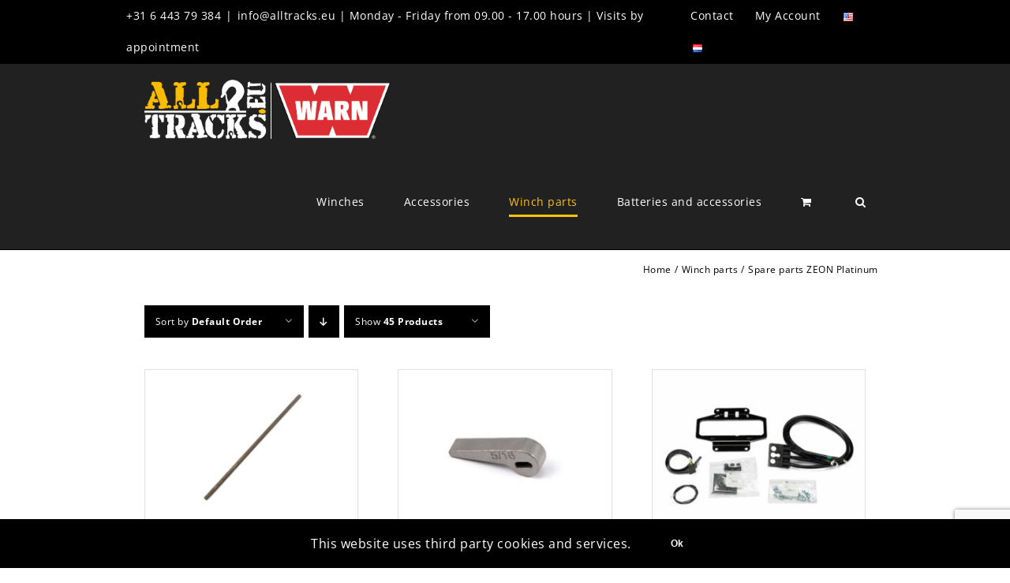

--- FILE ---
content_type: text/html; charset=UTF-8
request_url: https://alltracks.eu/en/product-category/winch-parts/spare-parts-zeon-platinum/
body_size: 28455
content:
<!DOCTYPE html>
<html class="avada-html-layout-wide avada-html-header-position-top avada-html-layout-framed avada-html-is-archive avada-has-site-width-percent" lang="en-US" prefix="og: http://ogp.me/ns# fb: http://ogp.me/ns/fb#">
<head>
	<meta http-equiv="X-UA-Compatible" content="IE=edge" />
	<meta http-equiv="Content-Type" content="text/html; charset=utf-8"/>
	<meta name="viewport" content="width=device-width, initial-scale=1" />
	<style>
#wpadminbar #wp-admin-bar-wccp_free_top_button .ab-icon:before {
	content: "\f160";
	color: #02CA02;
	top: 3px;
}
#wpadminbar #wp-admin-bar-wccp_free_top_button .ab-icon {
	transform: rotate(45deg);
}
</style>
<meta name='robots' content='index, follow, max-image-preview:large, max-snippet:-1, max-video-preview:-1' />
<link rel="alternate" href="https://alltracks.eu/en/product-category/winch-parts/spare-parts-zeon-platinum/" hreflang="en" />
<link rel="alternate" href="https://alltracks.eu/product-categorie/lier-onderdelen/onderdelen-zeon-platinum/" hreflang="nl" />

	<!-- This site is optimized with the Yoast SEO Premium plugin v26.6 (Yoast SEO v26.7) - https://yoast.com/wordpress/plugins/seo/ -->
	<title>Spare parts ZEON Platinum archives - Alltracks.eu</title>
	<link rel="canonical" href="https://alltracks.eu/en/product-category/winch-parts/spare-parts-zeon-platinum/" />
	<meta property="og:locale" content="en_US" />
	<meta property="og:locale:alternate" content="nl_NL" />
	<meta property="og:type" content="article" />
	<meta property="og:title" content="Spare parts ZEON Platinum Archieven" />
	<meta property="og:url" content="https://alltracks.eu/en/product-category/winch-parts/spare-parts-zeon-platinum/" />
	<meta property="og:site_name" content="Alltracks.eu" />
	<meta property="og:image" content="https://alltracks.eu/wp-content/uploads/2023/11/ZEON-Platinum-doorzichtig-1.jpg" />
	<meta property="og:image:width" content="666" />
	<meta property="og:image:height" content="500" />
	<meta property="og:image:type" content="image/jpeg" />
	<meta name="twitter:card" content="summary_large_image" />
	<script type="application/ld+json" class="yoast-schema-graph">{"@context":"https://schema.org","@graph":[{"@type":"CollectionPage","@id":"https://alltracks.eu/en/product-category/winch-parts/spare-parts-zeon-platinum/","url":"https://alltracks.eu/en/product-category/winch-parts/spare-parts-zeon-platinum/","name":"Spare parts ZEON Platinum archives - Alltracks.eu","isPartOf":{"@id":"https://alltracks.eu/en/#website"},"primaryImageOfPage":{"@id":"https://alltracks.eu/en/product-category/winch-parts/spare-parts-zeon-platinum/#primaryimage"},"image":{"@id":"https://alltracks.eu/en/product-category/winch-parts/spare-parts-zeon-platinum/#primaryimage"},"thumbnailUrl":"https://alltracks.eu/wp-content/uploads/2022/02/88251.png","breadcrumb":{"@id":"https://alltracks.eu/en/product-category/winch-parts/spare-parts-zeon-platinum/#breadcrumb"},"inLanguage":"en-US"},{"@type":"ImageObject","inLanguage":"en-US","@id":"https://alltracks.eu/en/product-category/winch-parts/spare-parts-zeon-platinum/#primaryimage","url":"https://alltracks.eu/wp-content/uploads/2022/02/88251.png","contentUrl":"https://alltracks.eu/wp-content/uploads/2022/02/88251.png","width":666,"height":500,"caption":"Warn Planetary parts ZEON"},{"@type":"BreadcrumbList","@id":"https://alltracks.eu/en/product-category/winch-parts/spare-parts-zeon-platinum/#breadcrumb","itemListElement":[{"@type":"ListItem","position":1,"name":"Home","item":"https://alltracks.eu/en/"},{"@type":"ListItem","position":2,"name":"Winch parts","item":"https://alltracks.eu/en/product-category/winch-parts/"},{"@type":"ListItem","position":3,"name":"Spare parts ZEON Platinum"}]},{"@type":"WebSite","@id":"https://alltracks.eu/en/#website","url":"https://alltracks.eu/en/","name":"Alltracks.eu","description":"Only the best Brands!","potentialAction":[{"@type":"SearchAction","target":{"@type":"EntryPoint","urlTemplate":"https://alltracks.eu/en/?s={search_term_string}"},"query-input":{"@type":"PropertyValueSpecification","valueRequired":true,"valueName":"search_term_string"}}],"inLanguage":"en-US"}]}</script>
	<!-- / Yoast SEO Premium plugin. -->


<link rel='dns-prefetch' href='//www.googletagmanager.com' />
<link rel='dns-prefetch' href='//capi-automation.s3.us-east-2.amazonaws.com' />
								<link rel="icon" href="https://alltracks.eu/wp-content/uploads/2024/03/64-x-64px.png" type="image/png" />
		
					<!-- Apple Touch Icon -->
						<link rel="apple-touch-icon" sizes="180x180" href="https://alltracks.eu/wp-content/uploads/2024/03/180-x-180px.png" type="image/png">
		
					<!-- Android Icon -->
						<link rel="icon" sizes="192x192" href="https://alltracks.eu/wp-content/uploads/2024/03/192-x-192px.png" type="image/png">
		
					<!-- MS Edge Icon -->
						<meta name="msapplication-TileImage" content="https://alltracks.eu/wp-content/uploads/2024/03/270-x-270px.png" type="image/png">
								
		<meta property="og:locale" content="en_US"/>
		<meta property="og:type" content="article"/>
		<meta property="og:site_name" content="Alltracks.eu"/>
		<meta property="og:title" content="Spare parts ZEON Platinum archives - Alltracks.eu"/>
				<meta property="og:url" content="https://alltracks.eu/en/product/warn-drive-shaft-106072/"/>
																				<meta property="og:image" content="https://alltracks.eu/wp-content/uploads/2022/02/88251.png"/>
		<meta property="og:image:width" content="666"/>
		<meta property="og:image:height" content="500"/>
		<meta property="og:image:type" content="image/png"/>
				<style id='wp-img-auto-sizes-contain-inline-css' type='text/css'>
img:is([sizes=auto i],[sizes^="auto," i]){contain-intrinsic-size:3000px 1500px}
/*# sourceURL=wp-img-auto-sizes-contain-inline-css */
</style>
<style id='woocommerce-inline-inline-css' type='text/css'>
.woocommerce form .form-row .required { visibility: hidden; }
/*# sourceURL=woocommerce-inline-inline-css */
</style>
<link rel='stylesheet' id='aws-style-css' href='https://alltracks.eu/wp-content/plugins/advanced-woo-search/assets/css/common.min.css?ver=3.51' type='text/css' media='all' />
<link rel='stylesheet' id='mollie-applepaydirect-css' href='https://alltracks.eu/wp-content/plugins/mollie-payments-for-woocommerce/public/css/mollie-applepaydirect.min.css?ver=1765800717' type='text/css' media='screen' />
<link rel='stylesheet' id='woo_discount_pro_style-css' href='https://alltracks.eu/wp-content/plugins/woo-discount-rules-pro/Assets/Css/awdr_style.css?ver=2.6.13' type='text/css' media='all' />
<link rel='stylesheet' id='fusion-dynamic-css-css' href='https://alltracks.eu/wp-content/uploads/fusion-styles/b84b515b874676e865d123f260659576.min.css?ver=3.14.2' type='text/css' media='all' />
<script type="text/javascript" id="woocommerce-google-analytics-integration-gtag-js-after">
/* <![CDATA[ */
/* Google Analytics for WooCommerce (gtag.js) */
					window.dataLayer = window.dataLayer || [];
					function gtag(){dataLayer.push(arguments);}
					// Set up default consent state.
					for ( const mode of [{"analytics_storage":"denied","ad_storage":"denied","ad_user_data":"denied","ad_personalization":"denied","region":["AT","BE","BG","HR","CY","CZ","DK","EE","FI","FR","DE","GR","HU","IS","IE","IT","LV","LI","LT","LU","MT","NL","NO","PL","PT","RO","SK","SI","ES","SE","GB","CH"]}] || [] ) {
						gtag( "consent", "default", { "wait_for_update": 500, ...mode } );
					}
					gtag("js", new Date());
					gtag("set", "developer_id.dOGY3NW", true);
					gtag("config", "G-M709495KYE", {"track_404":true,"allow_google_signals":true,"logged_in":false,"linker":{"domains":[],"allow_incoming":false},"custom_map":{"dimension1":"logged_in"}});
//# sourceURL=woocommerce-google-analytics-integration-gtag-js-after
/* ]]> */
</script>
<script type="text/javascript" src="https://alltracks.eu/wp-includes/js/jquery/jquery.min.js?ver=3.7.1" id="jquery-core-js"></script>
<script type="text/javascript" src="https://alltracks.eu/wp-includes/js/jquery/jquery-migrate.min.js?ver=3.4.1" id="jquery-migrate-js"></script>
<script type="text/javascript" src="https://alltracks.eu/wp-content/plugins/woocommerce/assets/js/jquery-blockui/jquery.blockUI.min.js?ver=2.7.0-wc.10.4.3" id="wc-jquery-blockui-js" defer="defer" data-wp-strategy="defer"></script>
<script type="text/javascript" id="wc-add-to-cart-js-extra">
/* <![CDATA[ */
var wc_add_to_cart_params = {"ajax_url":"/wp-admin/admin-ajax.php","wc_ajax_url":"/en/?wc-ajax=%%endpoint%%","i18n_view_cart":"View cart","cart_url":"https://alltracks.eu/en/shopping-cart/","is_cart":"","cart_redirect_after_add":"no"};
//# sourceURL=wc-add-to-cart-js-extra
/* ]]> */
</script>
<script type="text/javascript" src="https://alltracks.eu/wp-content/plugins/woocommerce/assets/js/frontend/add-to-cart.min.js?ver=10.4.3" id="wc-add-to-cart-js" defer="defer" data-wp-strategy="defer"></script>
<script type="text/javascript" src="https://alltracks.eu/wp-content/plugins/woocommerce/assets/js/js-cookie/js.cookie.min.js?ver=2.1.4-wc.10.4.3" id="wc-js-cookie-js" defer="defer" data-wp-strategy="defer"></script>
<script type="text/javascript" id="woocommerce-js-extra">
/* <![CDATA[ */
var woocommerce_params = {"ajax_url":"/wp-admin/admin-ajax.php","wc_ajax_url":"/en/?wc-ajax=%%endpoint%%","i18n_password_show":"Show password","i18n_password_hide":"Hide password"};
//# sourceURL=woocommerce-js-extra
/* ]]> */
</script>
<script type="text/javascript" src="https://alltracks.eu/wp-content/plugins/woocommerce/assets/js/frontend/woocommerce.min.js?ver=10.4.3" id="woocommerce-js" defer="defer" data-wp-strategy="defer"></script>
<meta name="generator" content="Site Kit by Google 1.168.0" /><style id="woo-custom-stock-status" data-wcss-ver="1.6.6" >.woocommerce div.product .woo-custom-stock-status.in_stock_color { color: #f7cb2b !important; font-size: 13px; }.woo-custom-stock-status.in_stock_color { color: #f7cb2b !important; font-size: 13px; }.wc-block-components-product-badge{display:none!important;}ul .in_stock_color,ul.products .in_stock_color, li.wc-block-grid__product .in_stock_color { color: #f7cb2b !important; font-size: 13px; }.woocommerce-table__product-name .in_stock_color { color: #f7cb2b !important; font-size: 13px; }p.in_stock_color { color: #f7cb2b !important; font-size: 13px; }.woocommerce div.product .wc-block-components-product-price .woo-custom-stock-status{font-size:16px}.woocommerce div.product .woo-custom-stock-status.only_s_left_in_stock_color { color: #f7cb2b !important; font-size: 12px; }.woo-custom-stock-status.only_s_left_in_stock_color { color: #f7cb2b !important; font-size: 12px; }.wc-block-components-product-badge{display:none!important;}ul .only_s_left_in_stock_color,ul.products .only_s_left_in_stock_color, li.wc-block-grid__product .only_s_left_in_stock_color { color: #f7cb2b !important; font-size: 12px; }.woocommerce-table__product-name .only_s_left_in_stock_color { color: #f7cb2b !important; font-size: 12px; }p.only_s_left_in_stock_color { color: #f7cb2b !important; font-size: 12px; }.woocommerce div.product .wc-block-components-product-price .woo-custom-stock-status{font-size:16px}.woocommerce div.product .woo-custom-stock-status.can_be_backordered_color { color: #77a464 !important; font-size: 12px; }.woo-custom-stock-status.can_be_backordered_color { color: #77a464 !important; font-size: 12px; }.wc-block-components-product-badge{display:none!important;}ul .can_be_backordered_color,ul.products .can_be_backordered_color, li.wc-block-grid__product .can_be_backordered_color { color: #77a464 !important; font-size: 12px; }.woocommerce-table__product-name .can_be_backordered_color { color: #77a464 !important; font-size: 12px; }p.can_be_backordered_color { color: #77a464 !important; font-size: 12px; }.woocommerce div.product .wc-block-components-product-price .woo-custom-stock-status{font-size:16px}.woocommerce div.product .woo-custom-stock-status.s_in_stock_color { color: #f68127 !important; font-size: 12px; }.woo-custom-stock-status.s_in_stock_color { color: #f68127 !important; font-size: 12px; }.wc-block-components-product-badge{display:none!important;}ul .s_in_stock_color,ul.products .s_in_stock_color, li.wc-block-grid__product .s_in_stock_color { color: #f68127 !important; font-size: 12px; }.woocommerce-table__product-name .s_in_stock_color { color: #f68127 !important; font-size: 12px; }p.s_in_stock_color { color: #f68127 !important; font-size: 12px; }.woocommerce div.product .wc-block-components-product-price .woo-custom-stock-status{font-size:16px}.woocommerce div.product .woo-custom-stock-status.available_on_backorder_color { color: #f68127 !important; font-size: 12px; }.woo-custom-stock-status.available_on_backorder_color { color: #f68127 !important; font-size: 12px; }.wc-block-components-product-badge{display:none!important;}ul .available_on_backorder_color,ul.products .available_on_backorder_color, li.wc-block-grid__product .available_on_backorder_color { color: #f68127 !important; font-size: 12px; }.woocommerce-table__product-name .available_on_backorder_color { color: #f68127 !important; font-size: 12px; }p.available_on_backorder_color { color: #f68127 !important; font-size: 12px; }.woocommerce div.product .wc-block-components-product-price .woo-custom-stock-status{font-size:16px}.woocommerce div.product .woo-custom-stock-status.out_of_stock_color { color: #ff0000 !important; font-size: 12px; }.woo-custom-stock-status.out_of_stock_color { color: #ff0000 !important; font-size: 12px; }.wc-block-components-product-badge{display:none!important;}ul .out_of_stock_color,ul.products .out_of_stock_color, li.wc-block-grid__product .out_of_stock_color { color: #ff0000 !important; font-size: 12px; }.woocommerce-table__product-name .out_of_stock_color { color: #ff0000 !important; font-size: 12px; }p.out_of_stock_color { color: #ff0000 !important; font-size: 12px; }.woocommerce div.product .wc-block-components-product-price .woo-custom-stock-status{font-size:16px}.woocommerce div.product .woo-custom-stock-status.grouped_product_stock_status_color { color: #77a464 !important; font-size: 12px; }.woo-custom-stock-status.grouped_product_stock_status_color { color: #77a464 !important; font-size: 12px; }.wc-block-components-product-badge{display:none!important;}ul .grouped_product_stock_status_color,ul.products .grouped_product_stock_status_color, li.wc-block-grid__product .grouped_product_stock_status_color { color: #77a464 !important; font-size: 12px; }.woocommerce-table__product-name .grouped_product_stock_status_color { color: #77a464 !important; font-size: 12px; }p.grouped_product_stock_status_color { color: #77a464 !important; font-size: 12px; }.woocommerce div.product .wc-block-components-product-price .woo-custom-stock-status{font-size:16px}.wd-product-stock.stock{display:none}.woocommerce-variation-price:not(:empty)+.woocommerce-variation-availability { margin-left: 0px; }.woocommerce-variation-price{
		        display:block!important}.woocommerce-variation-availability{
		        display:block!important}</style><!-- woo-custom-stock-status-color-css --><script></script><!-- woo-custom-stock-status-js --><script id="wpcp_disable_selection" type="text/javascript">
var image_save_msg='You are not allowed to save images!';
	var no_menu_msg='Context Menu disabled!';
	var smessage = "Content is protected !!";

function disableEnterKey(e)
{
	var elemtype = e.target.tagName;
	
	elemtype = elemtype.toUpperCase();
	
	if (elemtype == "TEXT" || elemtype == "TEXTAREA" || elemtype == "INPUT" || elemtype == "PASSWORD" || elemtype == "SELECT" || elemtype == "OPTION" || elemtype == "EMBED")
	{
		elemtype = 'TEXT';
	}
	
	if (e.ctrlKey){
     var key;
     if(window.event)
          key = window.event.keyCode;     //IE
     else
          key = e.which;     //firefox (97)
    //if (key != 17) alert(key);
     if (elemtype!= 'TEXT' && (key == 97 || key == 65 || key == 67 || key == 99 || key == 88 || key == 120 || key == 26 || key == 85  || key == 86 || key == 83 || key == 43 || key == 73))
     {
		if(wccp_free_iscontenteditable(e)) return true;
		show_wpcp_message('You are not allowed to copy content or view source');
		return false;
     }else
     	return true;
     }
}


/*For contenteditable tags*/
function wccp_free_iscontenteditable(e)
{
	var e = e || window.event; // also there is no e.target property in IE. instead IE uses window.event.srcElement
  	
	var target = e.target || e.srcElement;

	var elemtype = e.target.nodeName;
	
	elemtype = elemtype.toUpperCase();
	
	var iscontenteditable = "false";
		
	if(typeof target.getAttribute!="undefined" ) iscontenteditable = target.getAttribute("contenteditable"); // Return true or false as string
	
	var iscontenteditable2 = false;
	
	if(typeof target.isContentEditable!="undefined" ) iscontenteditable2 = target.isContentEditable; // Return true or false as boolean

	if(target.parentElement.isContentEditable) iscontenteditable2 = true;
	
	if (iscontenteditable == "true" || iscontenteditable2 == true)
	{
		if(typeof target.style!="undefined" ) target.style.cursor = "text";
		
		return true;
	}
}

////////////////////////////////////
function disable_copy(e)
{	
	var e = e || window.event; // also there is no e.target property in IE. instead IE uses window.event.srcElement
	
	var elemtype = e.target.tagName;
	
	elemtype = elemtype.toUpperCase();
	
	if (elemtype == "TEXT" || elemtype == "TEXTAREA" || elemtype == "INPUT" || elemtype == "PASSWORD" || elemtype == "SELECT" || elemtype == "OPTION" || elemtype == "EMBED")
	{
		elemtype = 'TEXT';
	}
	
	if(wccp_free_iscontenteditable(e)) return true;
	
	var isSafari = /Safari/.test(navigator.userAgent) && /Apple Computer/.test(navigator.vendor);
	
	var checker_IMG = '';
	if (elemtype == "IMG" && checker_IMG == 'checked' && e.detail >= 2) {show_wpcp_message(alertMsg_IMG);return false;}
	if (elemtype != "TEXT")
	{
		if (smessage !== "" && e.detail == 2)
			show_wpcp_message(smessage);
		
		if (isSafari)
			return true;
		else
			return false;
	}	
}

//////////////////////////////////////////
function disable_copy_ie()
{
	var e = e || window.event;
	var elemtype = window.event.srcElement.nodeName;
	elemtype = elemtype.toUpperCase();
	if(wccp_free_iscontenteditable(e)) return true;
	if (elemtype == "IMG") {show_wpcp_message(alertMsg_IMG);return false;}
	if (elemtype != "TEXT" && elemtype != "TEXTAREA" && elemtype != "INPUT" && elemtype != "PASSWORD" && elemtype != "SELECT" && elemtype != "OPTION" && elemtype != "EMBED")
	{
		return false;
	}
}	
function reEnable()
{
	return true;
}
document.onkeydown = disableEnterKey;
document.onselectstart = disable_copy_ie;
if(navigator.userAgent.indexOf('MSIE')==-1)
{
	document.onmousedown = disable_copy;
	document.onclick = reEnable;
}
function disableSelection(target)
{
    //For IE This code will work
    if (typeof target.onselectstart!="undefined")
    target.onselectstart = disable_copy_ie;
    
    //For Firefox This code will work
    else if (typeof target.style.MozUserSelect!="undefined")
    {target.style.MozUserSelect="none";}
    
    //All other  (ie: Opera) This code will work
    else
    target.onmousedown=function(){return false}
    target.style.cursor = "default";
}
//Calling the JS function directly just after body load
window.onload = function(){disableSelection(document.body);};

//////////////////special for safari Start////////////////
var onlongtouch;
var timer;
var touchduration = 1000; //length of time we want the user to touch before we do something

var elemtype = "";
function touchstart(e) {
	var e = e || window.event;
  // also there is no e.target property in IE.
  // instead IE uses window.event.srcElement
  	var target = e.target || e.srcElement;
	
	elemtype = window.event.srcElement.nodeName;
	
	elemtype = elemtype.toUpperCase();
	
	if(!wccp_pro_is_passive()) e.preventDefault();
	if (!timer) {
		timer = setTimeout(onlongtouch, touchduration);
	}
}

function touchend() {
    //stops short touches from firing the event
    if (timer) {
        clearTimeout(timer);
        timer = null;
    }
	onlongtouch();
}

onlongtouch = function(e) { //this will clear the current selection if anything selected
	
	if (elemtype != "TEXT" && elemtype != "TEXTAREA" && elemtype != "INPUT" && elemtype != "PASSWORD" && elemtype != "SELECT" && elemtype != "EMBED" && elemtype != "OPTION")	
	{
		if (window.getSelection) {
			if (window.getSelection().empty) {  // Chrome
			window.getSelection().empty();
			} else if (window.getSelection().removeAllRanges) {  // Firefox
			window.getSelection().removeAllRanges();
			}
		} else if (document.selection) {  // IE?
			document.selection.empty();
		}
		return false;
	}
};

document.addEventListener("DOMContentLoaded", function(event) { 
    window.addEventListener("touchstart", touchstart, false);
    window.addEventListener("touchend", touchend, false);
});

function wccp_pro_is_passive() {

  var cold = false,
  hike = function() {};

  try {
	  const object1 = {};
  var aid = Object.defineProperty(object1, 'passive', {
  get() {cold = true}
  });
  window.addEventListener('test', hike, aid);
  window.removeEventListener('test', hike, aid);
  } catch (e) {}

  return cold;
}
/*special for safari End*/
</script>
<script id="wpcp_disable_Right_Click" type="text/javascript">
document.ondragstart = function() { return false;}
	function nocontext(e) {
	   return false;
	}
	document.oncontextmenu = nocontext;
</script>
<style>
.unselectable
{
-moz-user-select:none;
-webkit-user-select:none;
cursor: default;
}
html
{
-webkit-touch-callout: none;
-webkit-user-select: none;
-khtml-user-select: none;
-moz-user-select: none;
-ms-user-select: none;
user-select: none;
-webkit-tap-highlight-color: rgba(0,0,0,0);
}
</style>
<script id="wpcp_css_disable_selection" type="text/javascript">
var e = document.getElementsByTagName('body')[0];
if(e)
{
	e.setAttribute('unselectable',"on");
}
</script>
<style type="text/css" id="css-fb-visibility">@media screen and (max-width: 600px){.fusion-no-small-visibility{display:none !important;}body .sm-text-align-center{text-align:center !important;}body .sm-text-align-left{text-align:left !important;}body .sm-text-align-right{text-align:right !important;}body .sm-text-align-justify{text-align:justify !important;}body .sm-flex-align-center{justify-content:center !important;}body .sm-flex-align-flex-start{justify-content:flex-start !important;}body .sm-flex-align-flex-end{justify-content:flex-end !important;}body .sm-mx-auto{margin-left:auto !important;margin-right:auto !important;}body .sm-ml-auto{margin-left:auto !important;}body .sm-mr-auto{margin-right:auto !important;}body .fusion-absolute-position-small{position:absolute;width:100%;}.awb-sticky.awb-sticky-small{ position: sticky; top: var(--awb-sticky-offset,0); }}@media screen and (min-width: 601px) and (max-width: 800px){.fusion-no-medium-visibility{display:none !important;}body .md-text-align-center{text-align:center !important;}body .md-text-align-left{text-align:left !important;}body .md-text-align-right{text-align:right !important;}body .md-text-align-justify{text-align:justify !important;}body .md-flex-align-center{justify-content:center !important;}body .md-flex-align-flex-start{justify-content:flex-start !important;}body .md-flex-align-flex-end{justify-content:flex-end !important;}body .md-mx-auto{margin-left:auto !important;margin-right:auto !important;}body .md-ml-auto{margin-left:auto !important;}body .md-mr-auto{margin-right:auto !important;}body .fusion-absolute-position-medium{position:absolute;width:100%;}.awb-sticky.awb-sticky-medium{ position: sticky; top: var(--awb-sticky-offset,0); }}@media screen and (min-width: 801px){.fusion-no-large-visibility{display:none !important;}body .lg-text-align-center{text-align:center !important;}body .lg-text-align-left{text-align:left !important;}body .lg-text-align-right{text-align:right !important;}body .lg-text-align-justify{text-align:justify !important;}body .lg-flex-align-center{justify-content:center !important;}body .lg-flex-align-flex-start{justify-content:flex-start !important;}body .lg-flex-align-flex-end{justify-content:flex-end !important;}body .lg-mx-auto{margin-left:auto !important;margin-right:auto !important;}body .lg-ml-auto{margin-left:auto !important;}body .lg-mr-auto{margin-right:auto !important;}body .fusion-absolute-position-large{position:absolute;width:100%;}.awb-sticky.awb-sticky-large{ position: sticky; top: var(--awb-sticky-offset,0); }}</style>	<noscript><style>.woocommerce-product-gallery{ opacity: 1 !important; }</style></noscript>
	
            <style>

                .fusion-flyout-search .aws-container {
                    margin: 0 auto;
                    padding: 0;
                    width: 100%;
                    width: calc(100% - 40px);
                    max-width: 600px;
                    position: absolute;
                    top: 40%;
                    left: 20px;
                    right: 20px;
                }

                .fusion-overlay-search .aws-container {
                    width: 100%;
                }

                .fusion-secondary-menu-search .aws-container {
                    margin-left: 10px;
                }

            </style>

        			<script  type="text/javascript">
				!function(f,b,e,v,n,t,s){if(f.fbq)return;n=f.fbq=function(){n.callMethod?
					n.callMethod.apply(n,arguments):n.queue.push(arguments)};if(!f._fbq)f._fbq=n;
					n.push=n;n.loaded=!0;n.version='2.0';n.queue=[];t=b.createElement(e);t.async=!0;
					t.src=v;s=b.getElementsByTagName(e)[0];s.parentNode.insertBefore(t,s)}(window,
					document,'script','https://connect.facebook.net/en_US/fbevents.js');
			</script>
			<!-- WooCommerce Facebook Integration Begin -->
			<script  type="text/javascript">

				fbq('init', '866863584135595', {}, {
    "agent": "woocommerce_6-10.4.3-3.5.15"
});

				document.addEventListener( 'DOMContentLoaded', function() {
					// Insert placeholder for events injected when a product is added to the cart through AJAX.
					document.body.insertAdjacentHTML( 'beforeend', '<div class=\"wc-facebook-pixel-event-placeholder\"></div>' );
				}, false );

			</script>
			<!-- WooCommerce Facebook Integration End -->
			<style type="text/css" id="custom-background-css">
body.custom-background { background-color: #005377; }
</style>
	
<!-- Google Tag Manager snippet added by Site Kit -->
<script type="text/javascript">
/* <![CDATA[ */

			( function( w, d, s, l, i ) {
				w[l] = w[l] || [];
				w[l].push( {'gtm.start': new Date().getTime(), event: 'gtm.js'} );
				var f = d.getElementsByTagName( s )[0],
					j = d.createElement( s ), dl = l != 'dataLayer' ? '&l=' + l : '';
				j.async = true;
				j.src = 'https://www.googletagmanager.com/gtm.js?id=' + i + dl;
				f.parentNode.insertBefore( j, f );
			} )( window, document, 'script', 'dataLayer', 'GTM-569SJ2M3' );
			
/* ]]> */
</script>

<!-- End Google Tag Manager snippet added by Site Kit -->
		<script type="text/javascript">
			var doc = document.documentElement;
			doc.setAttribute( 'data-useragent', navigator.userAgent );
		</script>
		
	<link rel='stylesheet' id='wc-blocks-style-css' href='https://alltracks.eu/wp-content/plugins/woocommerce/assets/client/blocks/wc-blocks.css?ver=wc-10.4.3' type='text/css' media='all' />
<style id='global-styles-inline-css' type='text/css'>
:root{--wp--preset--aspect-ratio--square: 1;--wp--preset--aspect-ratio--4-3: 4/3;--wp--preset--aspect-ratio--3-4: 3/4;--wp--preset--aspect-ratio--3-2: 3/2;--wp--preset--aspect-ratio--2-3: 2/3;--wp--preset--aspect-ratio--16-9: 16/9;--wp--preset--aspect-ratio--9-16: 9/16;--wp--preset--color--black: #000000;--wp--preset--color--cyan-bluish-gray: #abb8c3;--wp--preset--color--white: #ffffff;--wp--preset--color--pale-pink: #f78da7;--wp--preset--color--vivid-red: #cf2e2e;--wp--preset--color--luminous-vivid-orange: #ff6900;--wp--preset--color--luminous-vivid-amber: #fcb900;--wp--preset--color--light-green-cyan: #7bdcb5;--wp--preset--color--vivid-green-cyan: #00d084;--wp--preset--color--pale-cyan-blue: #8ed1fc;--wp--preset--color--vivid-cyan-blue: #0693e3;--wp--preset--color--vivid-purple: #9b51e0;--wp--preset--color--awb-color-1: #ffffff;--wp--preset--color--awb-color-2: #000000;--wp--preset--color--awb-color-3: #e0e0e0;--wp--preset--color--awb-color-4: #ffc107;--wp--preset--color--awb-color-5: #0061a3;--wp--preset--color--awb-color-6: #050505;--wp--preset--color--awb-color-7: #1f1f1f;--wp--preset--color--awb-color-8: #333333;--wp--preset--color--awb-color-custom-10: #4a4a4a;--wp--preset--color--awb-color-custom-11: #616161;--wp--preset--color--awb-color-custom-12: #e0e0e0;--wp--preset--color--awb-color-custom-13: #949494;--wp--preset--color--awb-color-custom-14: #474747;--wp--preset--color--awb-color-custom-1: #0c0c0c;--wp--preset--color--awb-color-custom-2: #e6e6e6;--wp--preset--color--awb-color-custom-3: #d60000;--wp--preset--gradient--vivid-cyan-blue-to-vivid-purple: linear-gradient(135deg,rgb(6,147,227) 0%,rgb(155,81,224) 100%);--wp--preset--gradient--light-green-cyan-to-vivid-green-cyan: linear-gradient(135deg,rgb(122,220,180) 0%,rgb(0,208,130) 100%);--wp--preset--gradient--luminous-vivid-amber-to-luminous-vivid-orange: linear-gradient(135deg,rgb(252,185,0) 0%,rgb(255,105,0) 100%);--wp--preset--gradient--luminous-vivid-orange-to-vivid-red: linear-gradient(135deg,rgb(255,105,0) 0%,rgb(207,46,46) 100%);--wp--preset--gradient--very-light-gray-to-cyan-bluish-gray: linear-gradient(135deg,rgb(238,238,238) 0%,rgb(169,184,195) 100%);--wp--preset--gradient--cool-to-warm-spectrum: linear-gradient(135deg,rgb(74,234,220) 0%,rgb(151,120,209) 20%,rgb(207,42,186) 40%,rgb(238,44,130) 60%,rgb(251,105,98) 80%,rgb(254,248,76) 100%);--wp--preset--gradient--blush-light-purple: linear-gradient(135deg,rgb(255,206,236) 0%,rgb(152,150,240) 100%);--wp--preset--gradient--blush-bordeaux: linear-gradient(135deg,rgb(254,205,165) 0%,rgb(254,45,45) 50%,rgb(107,0,62) 100%);--wp--preset--gradient--luminous-dusk: linear-gradient(135deg,rgb(255,203,112) 0%,rgb(199,81,192) 50%,rgb(65,88,208) 100%);--wp--preset--gradient--pale-ocean: linear-gradient(135deg,rgb(255,245,203) 0%,rgb(182,227,212) 50%,rgb(51,167,181) 100%);--wp--preset--gradient--electric-grass: linear-gradient(135deg,rgb(202,248,128) 0%,rgb(113,206,126) 100%);--wp--preset--gradient--midnight: linear-gradient(135deg,rgb(2,3,129) 0%,rgb(40,116,252) 100%);--wp--preset--font-size--small: 10.5px;--wp--preset--font-size--medium: 20px;--wp--preset--font-size--large: 21px;--wp--preset--font-size--x-large: 42px;--wp--preset--font-size--normal: 14px;--wp--preset--font-size--xlarge: 28px;--wp--preset--font-size--huge: 42px;--wp--preset--spacing--20: 0.44rem;--wp--preset--spacing--30: 0.67rem;--wp--preset--spacing--40: 1rem;--wp--preset--spacing--50: 1.5rem;--wp--preset--spacing--60: 2.25rem;--wp--preset--spacing--70: 3.38rem;--wp--preset--spacing--80: 5.06rem;--wp--preset--shadow--natural: 6px 6px 9px rgba(0, 0, 0, 0.2);--wp--preset--shadow--deep: 12px 12px 50px rgba(0, 0, 0, 0.4);--wp--preset--shadow--sharp: 6px 6px 0px rgba(0, 0, 0, 0.2);--wp--preset--shadow--outlined: 6px 6px 0px -3px rgb(255, 255, 255), 6px 6px rgb(0, 0, 0);--wp--preset--shadow--crisp: 6px 6px 0px rgb(0, 0, 0);}:where(.is-layout-flex){gap: 0.5em;}:where(.is-layout-grid){gap: 0.5em;}body .is-layout-flex{display: flex;}.is-layout-flex{flex-wrap: wrap;align-items: center;}.is-layout-flex > :is(*, div){margin: 0;}body .is-layout-grid{display: grid;}.is-layout-grid > :is(*, div){margin: 0;}:where(.wp-block-columns.is-layout-flex){gap: 2em;}:where(.wp-block-columns.is-layout-grid){gap: 2em;}:where(.wp-block-post-template.is-layout-flex){gap: 1.25em;}:where(.wp-block-post-template.is-layout-grid){gap: 1.25em;}.has-black-color{color: var(--wp--preset--color--black) !important;}.has-cyan-bluish-gray-color{color: var(--wp--preset--color--cyan-bluish-gray) !important;}.has-white-color{color: var(--wp--preset--color--white) !important;}.has-pale-pink-color{color: var(--wp--preset--color--pale-pink) !important;}.has-vivid-red-color{color: var(--wp--preset--color--vivid-red) !important;}.has-luminous-vivid-orange-color{color: var(--wp--preset--color--luminous-vivid-orange) !important;}.has-luminous-vivid-amber-color{color: var(--wp--preset--color--luminous-vivid-amber) !important;}.has-light-green-cyan-color{color: var(--wp--preset--color--light-green-cyan) !important;}.has-vivid-green-cyan-color{color: var(--wp--preset--color--vivid-green-cyan) !important;}.has-pale-cyan-blue-color{color: var(--wp--preset--color--pale-cyan-blue) !important;}.has-vivid-cyan-blue-color{color: var(--wp--preset--color--vivid-cyan-blue) !important;}.has-vivid-purple-color{color: var(--wp--preset--color--vivid-purple) !important;}.has-black-background-color{background-color: var(--wp--preset--color--black) !important;}.has-cyan-bluish-gray-background-color{background-color: var(--wp--preset--color--cyan-bluish-gray) !important;}.has-white-background-color{background-color: var(--wp--preset--color--white) !important;}.has-pale-pink-background-color{background-color: var(--wp--preset--color--pale-pink) !important;}.has-vivid-red-background-color{background-color: var(--wp--preset--color--vivid-red) !important;}.has-luminous-vivid-orange-background-color{background-color: var(--wp--preset--color--luminous-vivid-orange) !important;}.has-luminous-vivid-amber-background-color{background-color: var(--wp--preset--color--luminous-vivid-amber) !important;}.has-light-green-cyan-background-color{background-color: var(--wp--preset--color--light-green-cyan) !important;}.has-vivid-green-cyan-background-color{background-color: var(--wp--preset--color--vivid-green-cyan) !important;}.has-pale-cyan-blue-background-color{background-color: var(--wp--preset--color--pale-cyan-blue) !important;}.has-vivid-cyan-blue-background-color{background-color: var(--wp--preset--color--vivid-cyan-blue) !important;}.has-vivid-purple-background-color{background-color: var(--wp--preset--color--vivid-purple) !important;}.has-black-border-color{border-color: var(--wp--preset--color--black) !important;}.has-cyan-bluish-gray-border-color{border-color: var(--wp--preset--color--cyan-bluish-gray) !important;}.has-white-border-color{border-color: var(--wp--preset--color--white) !important;}.has-pale-pink-border-color{border-color: var(--wp--preset--color--pale-pink) !important;}.has-vivid-red-border-color{border-color: var(--wp--preset--color--vivid-red) !important;}.has-luminous-vivid-orange-border-color{border-color: var(--wp--preset--color--luminous-vivid-orange) !important;}.has-luminous-vivid-amber-border-color{border-color: var(--wp--preset--color--luminous-vivid-amber) !important;}.has-light-green-cyan-border-color{border-color: var(--wp--preset--color--light-green-cyan) !important;}.has-vivid-green-cyan-border-color{border-color: var(--wp--preset--color--vivid-green-cyan) !important;}.has-pale-cyan-blue-border-color{border-color: var(--wp--preset--color--pale-cyan-blue) !important;}.has-vivid-cyan-blue-border-color{border-color: var(--wp--preset--color--vivid-cyan-blue) !important;}.has-vivid-purple-border-color{border-color: var(--wp--preset--color--vivid-purple) !important;}.has-vivid-cyan-blue-to-vivid-purple-gradient-background{background: var(--wp--preset--gradient--vivid-cyan-blue-to-vivid-purple) !important;}.has-light-green-cyan-to-vivid-green-cyan-gradient-background{background: var(--wp--preset--gradient--light-green-cyan-to-vivid-green-cyan) !important;}.has-luminous-vivid-amber-to-luminous-vivid-orange-gradient-background{background: var(--wp--preset--gradient--luminous-vivid-amber-to-luminous-vivid-orange) !important;}.has-luminous-vivid-orange-to-vivid-red-gradient-background{background: var(--wp--preset--gradient--luminous-vivid-orange-to-vivid-red) !important;}.has-very-light-gray-to-cyan-bluish-gray-gradient-background{background: var(--wp--preset--gradient--very-light-gray-to-cyan-bluish-gray) !important;}.has-cool-to-warm-spectrum-gradient-background{background: var(--wp--preset--gradient--cool-to-warm-spectrum) !important;}.has-blush-light-purple-gradient-background{background: var(--wp--preset--gradient--blush-light-purple) !important;}.has-blush-bordeaux-gradient-background{background: var(--wp--preset--gradient--blush-bordeaux) !important;}.has-luminous-dusk-gradient-background{background: var(--wp--preset--gradient--luminous-dusk) !important;}.has-pale-ocean-gradient-background{background: var(--wp--preset--gradient--pale-ocean) !important;}.has-electric-grass-gradient-background{background: var(--wp--preset--gradient--electric-grass) !important;}.has-midnight-gradient-background{background: var(--wp--preset--gradient--midnight) !important;}.has-small-font-size{font-size: var(--wp--preset--font-size--small) !important;}.has-medium-font-size{font-size: var(--wp--preset--font-size--medium) !important;}.has-large-font-size{font-size: var(--wp--preset--font-size--large) !important;}.has-x-large-font-size{font-size: var(--wp--preset--font-size--x-large) !important;}
/*# sourceURL=global-styles-inline-css */
</style>
<link rel='stylesheet' id='wp-block-library-css' href='https://alltracks.eu/wp-includes/css/dist/block-library/style.min.css?ver=6.9' type='text/css' media='all' />
<style id='wp-block-library-inline-css' type='text/css'>
/*wp_block_styles_on_demand_placeholder:696789a2b6029*/
/*# sourceURL=wp-block-library-inline-css */
</style>
<style id='wp-block-library-theme-inline-css' type='text/css'>
.wp-block-audio :where(figcaption){color:#555;font-size:13px;text-align:center}.is-dark-theme .wp-block-audio :where(figcaption){color:#ffffffa6}.wp-block-audio{margin:0 0 1em}.wp-block-code{border:1px solid #ccc;border-radius:4px;font-family:Menlo,Consolas,monaco,monospace;padding:.8em 1em}.wp-block-embed :where(figcaption){color:#555;font-size:13px;text-align:center}.is-dark-theme .wp-block-embed :where(figcaption){color:#ffffffa6}.wp-block-embed{margin:0 0 1em}.blocks-gallery-caption{color:#555;font-size:13px;text-align:center}.is-dark-theme .blocks-gallery-caption{color:#ffffffa6}:root :where(.wp-block-image figcaption){color:#555;font-size:13px;text-align:center}.is-dark-theme :root :where(.wp-block-image figcaption){color:#ffffffa6}.wp-block-image{margin:0 0 1em}.wp-block-pullquote{border-bottom:4px solid;border-top:4px solid;color:currentColor;margin-bottom:1.75em}.wp-block-pullquote :where(cite),.wp-block-pullquote :where(footer),.wp-block-pullquote__citation{color:currentColor;font-size:.8125em;font-style:normal;text-transform:uppercase}.wp-block-quote{border-left:.25em solid;margin:0 0 1.75em;padding-left:1em}.wp-block-quote cite,.wp-block-quote footer{color:currentColor;font-size:.8125em;font-style:normal;position:relative}.wp-block-quote:where(.has-text-align-right){border-left:none;border-right:.25em solid;padding-left:0;padding-right:1em}.wp-block-quote:where(.has-text-align-center){border:none;padding-left:0}.wp-block-quote.is-large,.wp-block-quote.is-style-large,.wp-block-quote:where(.is-style-plain){border:none}.wp-block-search .wp-block-search__label{font-weight:700}.wp-block-search__button{border:1px solid #ccc;padding:.375em .625em}:where(.wp-block-group.has-background){padding:1.25em 2.375em}.wp-block-separator.has-css-opacity{opacity:.4}.wp-block-separator{border:none;border-bottom:2px solid;margin-left:auto;margin-right:auto}.wp-block-separator.has-alpha-channel-opacity{opacity:1}.wp-block-separator:not(.is-style-wide):not(.is-style-dots){width:100px}.wp-block-separator.has-background:not(.is-style-dots){border-bottom:none;height:1px}.wp-block-separator.has-background:not(.is-style-wide):not(.is-style-dots){height:2px}.wp-block-table{margin:0 0 1em}.wp-block-table td,.wp-block-table th{word-break:normal}.wp-block-table :where(figcaption){color:#555;font-size:13px;text-align:center}.is-dark-theme .wp-block-table :where(figcaption){color:#ffffffa6}.wp-block-video :where(figcaption){color:#555;font-size:13px;text-align:center}.is-dark-theme .wp-block-video :where(figcaption){color:#ffffffa6}.wp-block-video{margin:0 0 1em}:root :where(.wp-block-template-part.has-background){margin-bottom:0;margin-top:0;padding:1.25em 2.375em}
/*# sourceURL=/wp-includes/css/dist/block-library/theme.min.css */
</style>
<style id='classic-theme-styles-inline-css' type='text/css'>
/*! This file is auto-generated */
.wp-block-button__link{color:#fff;background-color:#32373c;border-radius:9999px;box-shadow:none;text-decoration:none;padding:calc(.667em + 2px) calc(1.333em + 2px);font-size:1.125em}.wp-block-file__button{background:#32373c;color:#fff;text-decoration:none}
/*# sourceURL=/wp-includes/css/classic-themes.min.css */
</style>
</head>

<body class="archive tax-product_cat term-spare-parts-zeon-platinum term-5636 custom-background wp-theme-Avada theme-Avada woocommerce woocommerce-page woocommerce-no-js unselectable prad-page fusion-image-hovers fusion-pagination-sizing fusion-button_type-flat fusion-button_span-yes fusion-button_gradient-linear avada-image-rollover-circle-no avada-image-rollover-no fusion-body ltr fusion-sticky-header no-mobile-sticky-header no-mobile-totop avada-has-rev-slider-styles fusion-disable-outline fusion-sub-menu-fade mobile-logo-pos-left layout-wide-mode avada-has-boxed-modal-shadow-none layout-scroll-offset-framed fusion-top-header menu-text-align-center fusion-woo-product-design-clean fusion-woo-shop-page-columns-3 fusion-woo-related-columns-5 fusion-woo-archive-page-columns-3 fusion-woocommerce-equal-heights avada-has-woo-gallery-disabled woo-sale-badge-circle woo-outofstock-badge-circle mobile-menu-design-modern fusion-show-pagination-text fusion-header-layout-v3 avada-responsive avada-footer-fx-none avada-menu-highlight-style-bottombar fusion-search-form-clean fusion-main-menu-search-dropdown fusion-avatar-square avada-dropdown-styles avada-blog-layout-grid avada-blog-archive-layout-large avada-header-shadow-no avada-menu-icon-position-left avada-has-megamenu-shadow avada-has-mainmenu-dropdown-divider avada-has-mobile-menu-search avada-has-main-nav-search-icon avada-has-megamenu-item-divider avada-has-breadcrumb-mobile-hidden avada-has-titlebar-bar_and_content avada-has-pagination-padding avada-flyout-menu-direction-fade avada-ec-views-v1" data-awb-post-id="24455">
			<!-- Google Tag Manager (noscript) snippet added by Site Kit -->
		<noscript>
			<iframe src="https://www.googletagmanager.com/ns.html?id=GTM-569SJ2M3" height="0" width="0" style="display:none;visibility:hidden"></iframe>
		</noscript>
		<!-- End Google Tag Manager (noscript) snippet added by Site Kit -->
			<a class="skip-link screen-reader-text" href="#content">Skip to content</a>

	<div id="boxed-wrapper">
		
		<div id="wrapper" class="fusion-wrapper">
			<div id="home" style="position:relative;top:-1px;"></div>
							
					
			<header class="fusion-header-wrapper">
				<div class="fusion-header-v3 fusion-logo-alignment fusion-logo-left fusion-sticky-menu- fusion-sticky-logo-1 fusion-mobile-logo-1  fusion-mobile-menu-design-modern">
					
<div class="fusion-secondary-header">
	<div class="fusion-row">
					<div class="fusion-alignleft">
				<div class="fusion-contact-info"><span class="fusion-contact-info-phone-number">+31 6 443 79 384</span><span class="fusion-header-separator">|</span><span class="fusion-contact-info-email-address"><a href="mailto:inf&#111;&#64;a&#108;&#108;track&#115;&#46;eu |&#32;Mo&#110;d&#97;&#121;&#32;&#45; F&#114;&#105;&#100;&#97;y &#102;&#114;o&#109; 0&#57;&#46;&#48;&#48; &#45;&#32;&#49;7.&#48;0 h&#111;&#117;&#114;&#115; &#124; Vis&#105;&#116;&#115;&#32;&#98;y ap&#112;o&#105;&#110;t&#109;&#101;&#110;&#116;">inf&#111;&#64;a&#108;&#108;track&#115;&#46;eu |&#32;Mo&#110;d&#97;&#121;&#32;&#45; F&#114;&#105;&#100;&#97;y &#102;&#114;o&#109; 0&#57;&#46;&#48;&#48; &#45;&#32;&#49;7.&#48;0 h&#111;&#117;&#114;&#115; &#124; Vis&#105;&#116;&#115;&#32;&#98;y ap&#112;o&#105;&#110;t&#109;&#101;&#110;&#116;</a></span></div>			</div>
							<div class="fusion-alignright">
				<nav class="fusion-secondary-menu" role="navigation" aria-label="Secondary Menu"><ul id="menu-top-menu-en" class="menu"><li  id="menu-item-28083"  class="menu-item menu-item-type-post_type menu-item-object-page menu-item-28083"  data-item-id="28083"><a  href="https://alltracks.eu/en/contact-en/" class="fusion-bottombar-highlight"><span class="menu-text">Contact</span></a></li><li  id="menu-item-27973"  class="menu-item menu-item-type-post_type menu-item-object-page menu-item-27973"  data-item-id="27973"><a  href="https://alltracks.eu/en/my-account/" class="fusion-bottombar-highlight"><span class="menu-text">My Account</span></a></li><li  id="menu-item-25789-en"  class="lang-item lang-item-6113 lang-item-en current-lang lang-item-first menu-item menu-item-type-custom menu-item-object-custom menu-item-25789-en"  data-classes="lang-item" data-item-id="25789-en"><a  href="https://alltracks.eu/en/product-category/winch-parts/spare-parts-zeon-platinum/" class="fusion-bottombar-highlight" hreflang="en-US" lang="en-US"><span class="menu-text"><img src="[data-uri]" alt="English" width="16" height="11" style="width: 16px; height: 11px;" /></span></a></li><li  id="menu-item-25789-nl"  class="lang-item lang-item-6120 lang-item-nl menu-item menu-item-type-custom menu-item-object-custom menu-item-25789-nl"  data-classes="lang-item" data-item-id="25789-nl"><a  href="https://alltracks.eu/product-categorie/lier-onderdelen/onderdelen-zeon-platinum/" class="fusion-bottombar-highlight" hreflang="nl-NL" lang="nl-NL"><span class="menu-text"><img src="[data-uri]" alt="Nederlands" width="16" height="11" style="width: 16px; height: 11px;" /></span></a></li></ul></nav><nav class="fusion-mobile-nav-holder fusion-mobile-menu-text-align-left" aria-label="Secondary Mobile Menu"></nav>			</div>
			</div>
</div>
<div class="fusion-header-sticky-height"></div>
<div class="fusion-header">
	<div class="fusion-row">
					<div class="fusion-logo" data-margin-top="20px" data-margin-bottom="20px" data-margin-left="0px" data-margin-right="0px">
			<a class="fusion-logo-link"  href="https://alltracks.eu/en/" >

						<!-- standard logo -->
			<img src="https://alltracks.eu/wp-content/uploads/2023/11/Logo-Alltracks-Warn-Website.png" srcset="https://alltracks.eu/wp-content/uploads/2023/11/Logo-Alltracks-Warn-Website.png 1x, https://alltracks.eu/wp-content/uploads/2023/11/Logo-Alltracks-Warn-Website-1.png 2x" width="312" height="75" style="max-height:75px;height:auto;" alt="Alltracks.eu Logo" data-retina_logo_url="https://alltracks.eu/wp-content/uploads/2023/11/Logo-Alltracks-Warn-Website-1.png" class="fusion-standard-logo" />

											<!-- mobile logo -->
				<img src="https://alltracks.eu/wp-content/uploads/2023/11/Logo-Alltracks-Warn-Website.png" srcset="https://alltracks.eu/wp-content/uploads/2023/11/Logo-Alltracks-Warn-Website.png 1x, https://alltracks.eu/wp-content/uploads/2023/11/Logo-Alltracks-Warn-Website-1.png 2x" width="312" height="75" style="max-height:75px;height:auto;" alt="Alltracks.eu Logo" data-retina_logo_url="https://alltracks.eu/wp-content/uploads/2023/11/Logo-Alltracks-Warn-Website-1.png" class="fusion-mobile-logo" />
			
											<!-- sticky header logo -->
				<img src="https://alltracks.eu/wp-content/uploads/2023/11/Logo-Alltracks-Warn-Website.png" srcset="https://alltracks.eu/wp-content/uploads/2023/11/Logo-Alltracks-Warn-Website.png 1x, https://alltracks.eu/wp-content/uploads/2023/11/Logo-Alltracks-Warn-Website-1.png 2x" width="312" height="75" style="max-height:75px;height:auto;" alt="Alltracks.eu Logo" data-retina_logo_url="https://alltracks.eu/wp-content/uploads/2023/11/Logo-Alltracks-Warn-Website-1.png" class="fusion-sticky-logo" />
					</a>
		</div>		<nav class="fusion-main-menu" aria-label="Main Menu"><ul id="menu-secondair-menu-english" class="fusion-menu"><li  id="menu-item-20735"  class="menu-item menu-item-type-taxonomy menu-item-object-product_cat menu-item-has-children menu-item-20735 fusion-dropdown-menu"  data-item-id="20735"><a  href="https://alltracks.eu/en/product-category/winches/" class="fusion-bottombar-highlight"><span class="menu-text">Winches</span></a><ul class="sub-menu"><li  id="menu-item-25460"  class="menu-item menu-item-type-custom menu-item-object-custom menu-item-has-children menu-item-25460 fusion-dropdown-submenu" ><a  class="fusion-bottombar-highlight"><span>Warn winches per series</span></a><ul class="sub-menu"><li  id="menu-item-25477"  class="menu-item menu-item-type-taxonomy menu-item-object-product_cat menu-item-25477" ><a  href="https://alltracks.eu/en/product-category/warn-drill-winch-series/" class="fusion-bottombar-highlight"><span>Drill winch series</span></a></li><li  id="menu-item-29748"  class="menu-item menu-item-type-taxonomy menu-item-object-product_cat menu-item-29748" ><a  href="https://alltracks.eu/en/product-category/warn-pullzall-series/" class="fusion-bottombar-highlight"><span>PullzAll series</span></a></li><li  id="menu-item-29767"  class="menu-item menu-item-type-taxonomy menu-item-object-product_cat menu-item-29767" ><a  href="https://alltracks.eu/en/product-category/warn-dc-series/" class="fusion-bottombar-highlight"><span>DC series</span></a></li><li  id="menu-item-25483"  class="menu-item menu-item-type-taxonomy menu-item-object-product_cat menu-item-25483" ><a  href="https://alltracks.eu/en/product-category/warn-vrx-series/" class="fusion-bottombar-highlight"><span>VRX series</span></a></li><li  id="menu-item-25475"  class="menu-item menu-item-type-taxonomy menu-item-object-product_cat menu-item-25475" ><a  href="https://alltracks.eu/en/product-category/warn-axon-series/" class="fusion-bottombar-highlight"><span>AXON series</span></a></li><li  id="menu-item-25482"  class="menu-item menu-item-type-taxonomy menu-item-object-product_cat menu-item-25482" ><a  href="https://alltracks.eu/en/product-category/warn-vr-evo-series/" class="fusion-bottombar-highlight"><span>VR EVO series</span></a></li><li  id="menu-item-30067"  class="menu-item menu-item-type-taxonomy menu-item-object-product_cat menu-item-30067" ><a  href="https://alltracks.eu/en/product-category/warn-zeon-xd-series/" class="fusion-bottombar-highlight"><span>ZEON XD series</span></a></li><li  id="menu-item-30040"  class="menu-item menu-item-type-taxonomy menu-item-object-product_cat menu-item-30040" ><a  href="https://alltracks.eu/product-categorie/warn-zeon-xp-serie/" class="fusion-bottombar-highlight"><span>ZEON XP series</span></a></li><li  id="menu-item-25479"  class="menu-item menu-item-type-taxonomy menu-item-object-product_cat menu-item-25479" ><a  href="https://alltracks.eu/en/product-category/warn-m-series/" class="fusion-bottombar-highlight"><span>M series</span></a></li><li  id="menu-item-25478"  class="menu-item menu-item-type-taxonomy menu-item-object-product_cat menu-item-25478" ><a  href="https://alltracks.eu/en/product-category/warn-g2-series/" class="fusion-bottombar-highlight"><span>G2 series</span></a></li><li  id="menu-item-27376"  class="menu-item menu-item-type-taxonomy menu-item-object-product_cat menu-item-27376" ><a  href="https://alltracks.eu/en/product-category/warn-dc-hoist-series/" class="fusion-bottombar-highlight"><span>DC Hoist series</span></a></li><li  id="menu-item-25480"  class="menu-item menu-item-type-taxonomy menu-item-object-product_cat menu-item-25480" ><a  href="https://alltracks.eu/en/product-category/warn-other-winches/" class="fusion-bottombar-highlight"><span>Other winches</span></a></li></ul></li><li  id="menu-item-25459"  class="menu-item menu-item-type-custom menu-item-object-custom menu-item-has-children menu-item-25459 fusion-dropdown-submenu" ><a  class="fusion-bottombar-highlight"><span>Winches per application</span></a><ul class="sub-menu"><li  id="menu-item-20736"  class="menu-item menu-item-type-taxonomy menu-item-object-product_cat menu-item-20736" ><a  href="https://alltracks.eu/en/product-category/winches/atv-winches/" class="fusion-bottombar-highlight"><span>ATV winches</span></a></li><li  id="menu-item-20737"  class="menu-item menu-item-type-taxonomy menu-item-object-product_cat menu-item-20737" ><a  href="https://alltracks.eu/en/product-category/winches/trailer-winches/" class="fusion-bottombar-highlight"><span>Trailer winches</span></a></li><li  id="menu-item-20738"  class="menu-item menu-item-type-taxonomy menu-item-object-product_cat menu-item-20738" ><a  href="https://alltracks.eu/en/product-category/winches/4x4-offroad-winches/" class="fusion-bottombar-highlight"><span>4&#215;4 Offroad winches</span></a></li><li  id="menu-item-20739"  class="menu-item menu-item-type-taxonomy menu-item-object-product_cat menu-item-20739" ><a  href="https://alltracks.eu/en/product-category/winches/industrial-winches/" class="fusion-bottombar-highlight"><span>Industrial winches</span></a></li><li  id="menu-item-20740"  class="menu-item menu-item-type-taxonomy menu-item-object-product_cat menu-item-20740" ><a  href="https://alltracks.eu/en/product-category/winches/portable-winches/" class="fusion-bottombar-highlight"><span>Portable winches</span></a></li><li  id="menu-item-27375"  class="menu-item menu-item-type-taxonomy menu-item-object-product_cat menu-item-27375" ><a  href="https://alltracks.eu/en/product-category/winches/hoist-winches/" class="fusion-bottombar-highlight"><span>Hoist winches</span></a></li><li  id="menu-item-20741"  class="menu-item menu-item-type-taxonomy menu-item-object-product_cat menu-item-20741" ><a  href="https://alltracks.eu/en/product-category/winches/electric-winches/" class="fusion-bottombar-highlight"><span>Electric winches</span></a></li><li  id="menu-item-20742"  class="menu-item menu-item-type-taxonomy menu-item-object-product_cat menu-item-20742" ><a  href="https://alltracks.eu/en/product-category/winches/hydraulic-winches/" class="fusion-bottombar-highlight"><span>Hydraulic winches</span></a></li></ul></li></ul></li><li  id="menu-item-20743"  class="menu-item menu-item-type-taxonomy menu-item-object-product_cat menu-item-has-children menu-item-20743 fusion-dropdown-menu"  data-item-id="20743"><a  href="https://alltracks.eu/en/product-category/accessories/" class="fusion-bottombar-highlight"><span class="menu-text">Accessories</span></a><ul class="sub-menu"><li  id="menu-item-20744"  class="menu-item menu-item-type-taxonomy menu-item-object-product_cat menu-item-20744 fusion-dropdown-submenu" ><a  href="https://alltracks.eu/en/product-category/accessories/shackles-and-hooks/" class="fusion-bottombar-highlight"><span>Shackles and hooks</span></a></li><li  id="menu-item-20777"  class="menu-item menu-item-type-taxonomy menu-item-object-product_cat menu-item-20777 fusion-dropdown-submenu" ><a  href="https://alltracks.eu/en/product-category/accessories/snatch-blocks-and-shackles/" class="fusion-bottombar-highlight"><span>Snatch blocks and shackles</span></a></li><li  id="menu-item-20778"  class="menu-item menu-item-type-taxonomy menu-item-object-product_cat menu-item-20778 fusion-dropdown-submenu" ><a  href="https://alltracks.eu/en/product-category/accessories/treestraps-and-pulling-cords/" class="fusion-bottombar-highlight"><span>Treestraps and pulling cords</span></a></li><li  id="menu-item-20779"  class="menu-item menu-item-type-taxonomy menu-item-object-product_cat menu-item-20779 fusion-dropdown-submenu" ><a  href="https://alltracks.eu/en/product-category/accessories/winch-ropes/" class="fusion-bottombar-highlight"><span>Winch ropes</span></a></li><li  id="menu-item-20780"  class="menu-item menu-item-type-taxonomy menu-item-object-product_cat menu-item-20780 fusion-dropdown-submenu" ><a  href="https://alltracks.eu/en/product-category/accessories/extension-ropes/" class="fusion-bottombar-highlight"><span>Extension ropes</span></a></li><li  id="menu-item-20781"  class="menu-item menu-item-type-taxonomy menu-item-object-product_cat menu-item-20781 fusion-dropdown-submenu" ><a  href="https://alltracks.eu/en/product-category/accessories/wire-cables/" class="fusion-bottombar-highlight"><span>Wire cables</span></a></li><li  id="menu-item-20782"  class="menu-item menu-item-type-taxonomy menu-item-object-product_cat menu-item-20782 fusion-dropdown-submenu" ><a  href="https://alltracks.eu/en/product-category/accessories/fairleads-for-synthetic-rope/" class="fusion-bottombar-highlight"><span>Fairleads for synthetic rope</span></a></li><li  id="menu-item-23553"  class="menu-item menu-item-type-taxonomy menu-item-object-product_cat menu-item-23553 fusion-dropdown-submenu" ><a  href="https://alltracks.eu/en/product-category/accessories/fairleads-for-wire-cable/" class="fusion-bottombar-highlight"><span>Fairleads for wire cable</span></a></li><li  id="menu-item-20783"  class="menu-item menu-item-type-taxonomy menu-item-object-product_cat menu-item-20783 fusion-dropdown-submenu" ><a  href="https://alltracks.eu/en/product-category/accessories/winch-covers/" class="fusion-bottombar-highlight"><span>Winch covers</span></a></li><li  id="menu-item-20784"  class="menu-item menu-item-type-taxonomy menu-item-object-product_cat menu-item-20784 fusion-dropdown-submenu" ><a  href="https://alltracks.eu/en/product-category/accessories/remotes/" class="fusion-bottombar-highlight"><span>Remotes</span></a></li><li  id="menu-item-20785"  class="menu-item menu-item-type-taxonomy menu-item-object-product_cat menu-item-20785 fusion-dropdown-submenu" ><a  href="https://alltracks.eu/en/product-category/accessories/relocation-kit-solenoid-box/" class="fusion-bottombar-highlight"><span>Relocation kit solenoid box</span></a></li><li  id="menu-item-20786"  class="menu-item menu-item-type-taxonomy menu-item-object-product_cat menu-item-20786 fusion-dropdown-submenu" ><a  href="https://alltracks.eu/en/product-category/accessories/recovery-kits/" class="fusion-bottombar-highlight"><span>Recovery kits</span></a></li><li  id="menu-item-22559"  class="menu-item menu-item-type-taxonomy menu-item-object-product_cat menu-item-22559 fusion-dropdown-submenu" ><a  href="https://alltracks.eu/en/product-category/accessories/mountplates/" class="fusion-bottombar-highlight"><span>Mountplates</span></a></li><li  id="menu-item-20787"  class="menu-item menu-item-type-taxonomy menu-item-object-product_cat menu-item-20787 fusion-dropdown-submenu" ><a  href="https://alltracks.eu/en/product-category/accessories/others/" class="fusion-bottombar-highlight"><span>Others</span></a></li></ul></li><li  id="menu-item-23552"  class="menu-item menu-item-type-taxonomy menu-item-object-product_cat current-product_cat-ancestor current-menu-ancestor current-menu-parent current-product_cat-parent menu-item-has-children menu-item-23552 fusion-dropdown-menu"  data-item-id="23552"><a  href="https://alltracks.eu/en/product-category/winch-parts/" class="fusion-bottombar-highlight"><span class="menu-text">Winch parts</span></a><ul class="sub-menu"><li  id="menu-item-28681"  class="menu-item menu-item-type-taxonomy menu-item-object-product_cat menu-item-28681 fusion-dropdown-submenu" ><a  href="https://alltracks.eu/en/product-category/winch-parts/spare-parts-drill-winch/" class="fusion-bottombar-highlight"><span>Spare parts Drill winch</span></a></li><li  id="menu-item-28212"  class="menu-item menu-item-type-taxonomy menu-item-object-product_cat menu-item-has-children menu-item-28212 fusion-dropdown-submenu" ><a  href="https://alltracks.eu/en/product-category/winch-parts/spare-parts-pullzall/" class="fusion-bottombar-highlight"><span>Spare parts PullzAll</span></a><ul class="sub-menu"><li  id="menu-item-28229"  class="menu-item menu-item-type-taxonomy menu-item-object-product_cat menu-item-28229" ><a  href="https://alltracks.eu/en/product-category/winch-parts/spare-parts-pullzall/pullzall-ac/" class="fusion-bottombar-highlight"><span>PullzAll AC</span></a></li><li  id="menu-item-28213"  class="menu-item menu-item-type-taxonomy menu-item-object-product_cat menu-item-28213" ><a  href="https://alltracks.eu/en/product-category/winch-parts/spare-parts-pullzall/pullzall-24v-battery/" class="fusion-bottombar-highlight"><span>PullzAll 24V Battery</span></a></li></ul></li><li  id="menu-item-23551"  class="menu-item menu-item-type-taxonomy menu-item-object-product_cat menu-item-has-children menu-item-23551 fusion-dropdown-submenu" ><a  href="https://alltracks.eu/en/product-category/winch-parts/spare-parts-vrx/" class="fusion-bottombar-highlight"><span>Spare parts VRX</span></a><ul class="sub-menu"><li  id="menu-item-24233"  class="menu-item menu-item-type-taxonomy menu-item-object-product_cat menu-item-24233" ><a  href="https://alltracks.eu/en/product-category/winch-parts/spare-parts-vrx/vrx-25-en/" class="fusion-bottombar-highlight"><span>VRX 25</span></a></li><li  id="menu-item-24234"  class="menu-item menu-item-type-taxonomy menu-item-object-product_cat menu-item-24234" ><a  href="https://alltracks.eu/en/product-category/winch-parts/spare-parts-vrx/vrx-35-en/" class="fusion-bottombar-highlight"><span>VRX 35</span></a></li><li  id="menu-item-24235"  class="menu-item menu-item-type-taxonomy menu-item-object-product_cat menu-item-24235" ><a  href="https://alltracks.eu/en/product-category/winch-parts/spare-parts-vrx/vrx-45-en/" class="fusion-bottombar-highlight"><span>VRX 45</span></a></li></ul></li><li  id="menu-item-23554"  class="menu-item menu-item-type-taxonomy menu-item-object-product_cat menu-item-has-children menu-item-23554 fusion-dropdown-submenu" ><a  href="https://alltracks.eu/en/product-category/winch-parts/spare-parts-axon/" class="fusion-bottombar-highlight"><span>Spare parts AXON</span></a><ul class="sub-menu"><li  id="menu-item-24226"  class="menu-item menu-item-type-taxonomy menu-item-object-product_cat menu-item-24226" ><a  href="https://alltracks.eu/en/product-category/winch-parts/spare-parts-axon/axon-35-en/" class="fusion-bottombar-highlight"><span>AXON 35</span></a></li><li  id="menu-item-24227"  class="menu-item menu-item-type-taxonomy menu-item-object-product_cat menu-item-24227" ><a  href="https://alltracks.eu/en/product-category/winch-parts/spare-parts-axon/axon-45-en/" class="fusion-bottombar-highlight"><span>AXON 45</span></a></li><li  id="menu-item-24228"  class="menu-item menu-item-type-taxonomy menu-item-object-product_cat menu-item-24228" ><a  href="https://alltracks.eu/en/product-category/winch-parts/spare-parts-axon/axon-45rc-en/" class="fusion-bottombar-highlight"><span>AXON 45rc</span></a></li><li  id="menu-item-24229"  class="menu-item menu-item-type-taxonomy menu-item-object-product_cat menu-item-24229" ><a  href="https://alltracks.eu/en/product-category/winch-parts/spare-parts-axon/axon-55-en/" class="fusion-bottombar-highlight"><span>AXON 55</span></a></li></ul></li><li  id="menu-item-23786"  class="menu-item menu-item-type-taxonomy menu-item-object-product_cat menu-item-has-children menu-item-23786 fusion-dropdown-submenu" ><a  href="https://alltracks.eu/en/product-category/winch-parts/spare-parts-vr-evo/" class="fusion-bottombar-highlight"><span>Spare parts VR EVO</span></a><ul class="sub-menu"><li  id="menu-item-24232"  class="menu-item menu-item-type-taxonomy menu-item-object-product_cat menu-item-24232" ><a  href="https://alltracks.eu/en/product-category/winch-parts/spare-parts-vr-evo/vr-evo-8-en/" class="fusion-bottombar-highlight"><span>VR EVO 8</span></a></li><li  id="menu-item-24230"  class="menu-item menu-item-type-taxonomy menu-item-object-product_cat menu-item-24230" ><a  href="https://alltracks.eu/en/product-category/winch-parts/spare-parts-vr-evo/vr-evo-10-en/" class="fusion-bottombar-highlight"><span>VR EVO 10</span></a></li><li  id="menu-item-24231"  class="menu-item menu-item-type-taxonomy menu-item-object-product_cat menu-item-24231" ><a  href="https://alltracks.eu/en/product-category/winch-parts/spare-parts-vr-evo/vr-evo-12-en/" class="fusion-bottombar-highlight"><span>VR EVO 12</span></a></li></ul></li><li  id="menu-item-24299"  class="menu-item menu-item-type-taxonomy menu-item-object-product_cat menu-item-has-children menu-item-24299 fusion-dropdown-submenu" ><a  href="https://alltracks.eu/en/product-category/winch-parts/spare-parts-zeon/" class="fusion-bottombar-highlight"><span>Spare Parts ZEON</span></a><ul class="sub-menu"><li  id="menu-item-24303"  class="menu-item menu-item-type-taxonomy menu-item-object-product_cat menu-item-24303" ><a  href="https://alltracks.eu/en/product-category/winch-parts/spare-parts-zeon/zeon-8-en/" class="fusion-bottombar-highlight"><span>ZEON 8</span></a></li><li  id="menu-item-24301"  class="menu-item menu-item-type-taxonomy menu-item-object-product_cat menu-item-24301" ><a  href="https://alltracks.eu/en/product-category/winch-parts/spare-parts-zeon/zeon-10-en/" class="fusion-bottombar-highlight"><span>ZEON 10</span></a></li><li  id="menu-item-24302"  class="menu-item menu-item-type-taxonomy menu-item-object-product_cat menu-item-24302" ><a  href="https://alltracks.eu/en/product-category/winch-parts/spare-parts-zeon/zeon-12-en/" class="fusion-bottombar-highlight"><span>ZEON 12</span></a></li></ul></li><li  id="menu-item-29290"  class="menu-item menu-item-type-taxonomy menu-item-object-product_cat menu-item-has-children menu-item-29290 fusion-dropdown-submenu" ><a  href="https://alltracks.eu/en/product-category/winch-parts/spare-parts-zeon-xd/" class="fusion-bottombar-highlight"><span>Spare parts ZEON XD</span></a><ul class="sub-menu"><li  id="menu-item-29291"  class="menu-item menu-item-type-taxonomy menu-item-object-product_cat menu-item-29291" ><a  href="https://alltracks.eu/en/product-category/winch-parts/spare-parts-zeon-xd/zeon-xd-10/" class="fusion-bottombar-highlight"><span>ZEON XD 10</span></a></li><li  id="menu-item-29292"  class="menu-item menu-item-type-taxonomy menu-item-object-product_cat menu-item-29292" ><a  href="https://alltracks.eu/en/product-category/winch-parts/spare-parts-zeon-xd/zeon-xd-12/" class="fusion-bottombar-highlight"><span>ZEON XD 12</span></a></li></ul></li><li  id="menu-item-30039"  class="menu-item menu-item-type-taxonomy menu-item-object-product_cat menu-item-has-children menu-item-30039 fusion-dropdown-submenu" ><a  href="https://alltracks.eu/en/product-category/spare-parts-zeon-xp/" class="fusion-bottombar-highlight"><span>Spare Parts ZEON XP</span></a><ul class="sub-menu"><li  id="menu-item-30041"  class="menu-item menu-item-type-taxonomy menu-item-object-product_cat menu-item-30041" ><a  href="https://alltracks.eu/en/product-category/spare-parts-zeon-xp/zeon-xp-10/" class="fusion-bottombar-highlight"><span>ZEON XP 10</span></a></li><li  id="menu-item-30048"  class="menu-item menu-item-type-taxonomy menu-item-object-product_cat menu-item-30048" ><a  href="https://alltracks.eu/en/product-category/spare-parts-zeon-xp/zeon-xp-12/" class="fusion-bottombar-highlight"><span>ZEON XP 12</span></a></li><li  id="menu-item-30049"  class="menu-item menu-item-type-taxonomy menu-item-object-product_cat menu-item-30049" ><a  href="https://alltracks.eu/en/product-category/spare-parts-zeon-xp/zeon-xp-14/" class="fusion-bottombar-highlight"><span>ZEON XP 14</span></a></li></ul></li><li  id="menu-item-24300"  class="menu-item menu-item-type-taxonomy menu-item-object-product_cat current-menu-item menu-item-has-children menu-item-24300 fusion-dropdown-submenu" ><a  href="https://alltracks.eu/en/product-category/winch-parts/spare-parts-zeon-platinum/" class="fusion-bottombar-highlight"><span>Spare parts ZEON Platinum</span></a><ul class="sub-menu"><li  id="menu-item-24304"  class="menu-item menu-item-type-taxonomy menu-item-object-product_cat menu-item-24304" ><a  href="https://alltracks.eu/en/product-category/winch-parts/spare-parts-zeon-platinum/zeon-platinum-10-en/" class="fusion-bottombar-highlight"><span>ZEON Platinum 10</span></a></li><li  id="menu-item-24305"  class="menu-item menu-item-type-taxonomy menu-item-object-product_cat menu-item-24305" ><a  href="https://alltracks.eu/en/product-category/winch-parts/spare-parts-zeon-platinum/zeon-platinum-12-en/" class="fusion-bottombar-highlight"><span>ZEON Platinum 12</span></a></li></ul></li><li  id="menu-item-28905"  class="menu-item menu-item-type-taxonomy menu-item-object-product_cat menu-item-has-children menu-item-28905 fusion-dropdown-submenu" ><a  href="https://alltracks.eu/en/product-category/winch-parts/spare-parts-m-series/" class="fusion-bottombar-highlight"><span>Spare parts M series</span></a><ul class="sub-menu"><li  id="menu-item-28911"  class="menu-item menu-item-type-taxonomy menu-item-object-product_cat menu-item-28911" ><a  href="https://alltracks.eu/en/product-category/winch-parts/spare-parts-m-series/m8000/" class="fusion-bottombar-highlight"><span>M8000</span></a></li><li  id="menu-item-28909"  class="menu-item menu-item-type-taxonomy menu-item-object-product_cat menu-item-28909" ><a  href="https://alltracks.eu/en/product-category/winch-parts/spare-parts-m-series/m12000/" class="fusion-bottombar-highlight"><span>M12000</span></a></li><li  id="menu-item-28910"  class="menu-item menu-item-type-taxonomy menu-item-object-product_cat menu-item-28910" ><a  href="https://alltracks.eu/en/product-category/winch-parts/spare-parts-m-series/m15000/" class="fusion-bottombar-highlight"><span>M15000</span></a></li></ul></li><li  id="menu-item-27426"  class="menu-item menu-item-type-taxonomy menu-item-object-product_cat menu-item-has-children menu-item-27426 fusion-dropdown-submenu" ><a  href="https://alltracks.eu/en/product-category/winch-parts/spare-parts-dc-hoist/" class="fusion-bottombar-highlight"><span>Spare parts DC Hoist</span></a><ul class="sub-menu"><li  id="menu-item-27425"  class="menu-item menu-item-type-taxonomy menu-item-object-product_cat menu-item-27425" ><a  href="https://alltracks.eu/en/product-category/winch-parts/spare-parts-dc-hoist/dc800/" class="fusion-bottombar-highlight"><span>DC800</span></a></li><li  id="menu-item-27424"  class="menu-item menu-item-type-taxonomy menu-item-object-product_cat menu-item-27424" ><a  href="https://alltracks.eu/en/product-category/winch-parts/spare-parts-dc-hoist/dc1000/" class="fusion-bottombar-highlight"><span>DC1000</span></a></li></ul></li><li  id="menu-item-28906"  class="menu-item menu-item-type-taxonomy menu-item-object-product_cat menu-item-has-children menu-item-28906 fusion-dropdown-submenu" ><a  href="https://alltracks.eu/en/product-category/winch-parts/spare-parts-other-winches/" class="fusion-bottombar-highlight"><span>Spare parts Other winches</span></a><ul class="sub-menu"><li  id="menu-item-28916"  class="menu-item menu-item-type-taxonomy menu-item-object-product_cat menu-item-28916" ><a  href="https://alltracks.eu/en/product-category/winch-parts/spare-parts-other-winches/xd9000/" class="fusion-bottombar-highlight"><span>XD9000</span></a></li><li  id="menu-item-28917"  class="menu-item menu-item-type-taxonomy menu-item-object-product_cat menu-item-28917" ><a  href="https://alltracks.eu/en/product-category/winch-parts/spare-parts-other-winches/xd9000i/" class="fusion-bottombar-highlight"><span>XD9000i</span></a></li><li  id="menu-item-28915"  class="menu-item menu-item-type-taxonomy menu-item-object-product_cat menu-item-28915" ><a  href="https://alltracks.eu/en/product-category/winch-parts/spare-parts-other-winches/9-5-cti/" class="fusion-bottombar-highlight"><span>9.5Cti</span></a></li><li  id="menu-item-28907"  class="menu-item menu-item-type-taxonomy menu-item-object-product_cat menu-item-28907" ><a  href="https://alltracks.eu/en/product-category/winch-parts/spare-parts-other-winches/9-5xp/" class="fusion-bottombar-highlight"><span>9.5XP</span></a></li><li  id="menu-item-28908"  class="menu-item menu-item-type-taxonomy menu-item-object-product_cat menu-item-28908" ><a  href="https://alltracks.eu/en/product-category/winch-parts/spare-parts-other-winches/m8274/" class="fusion-bottombar-highlight"><span>M8274</span></a></li></ul></li></ul></li><li  id="menu-item-29867"  class="menu-item menu-item-type-taxonomy menu-item-object-product_cat menu-item-29867"  data-item-id="29867"><a  href="https://alltracks.eu/en/product-category/batteries-and-accessories/" class="fusion-bottombar-highlight"><span class="menu-text">Batteries and accessories</span></a></li></li></li><li class="fusion-custom-menu-item fusion-menu-cart fusion-main-menu-cart fusion-widget-cart-counter"><a class="fusion-main-menu-icon" href="https://alltracks.eu/en/shopping-cart/"><span class="menu-text" aria-label="View Cart"></span></a></li><li class="fusion-custom-menu-item fusion-main-menu-search"><a class="fusion-main-menu-icon" href="#" aria-label="Search" data-title="Search" title="Search" role="button" aria-expanded="false"></a><div class="fusion-custom-menu-item-contents"><div class="aws-container" data-url="/en/?wc-ajax=aws_action" data-siteurl="https://alltracks.eu" data-lang="en" data-show-loader="true" data-show-more="false" data-show-page="false" data-ajax-search="true" data-show-clear="true" data-mobile-screen="false" data-use-analytics="true" data-min-chars="1" data-buttons-order="2" data-timeout="300" data-is-mobile="false" data-page-id="5636" data-tax="product_cat" ><form class="aws-search-form" action="https://alltracks.eu/en/" method="get" role="search" ><div class="aws-wrapper"><label class="aws-search-label" for="696789a322305">Search</label><input type="search" name="s" id="696789a322305" value="" class="aws-search-field" placeholder="Search" autocomplete="off" /><input type="hidden" name="post_type" value="product"><input type="hidden" name="type_aws" value="true"><input type="hidden" name="lang" value="en"><div class="aws-search-clear"><span>×</span></div><div class="aws-loader"></div></div><div class="aws-search-btn aws-form-btn"><span class="aws-search-btn_icon"><svg focusable="false" xmlns="http://www.w3.org/2000/svg" viewBox="0 0 24 24" width="24px"><path d="M15.5 14h-.79l-.28-.27C15.41 12.59 16 11.11 16 9.5 16 5.91 13.09 3 9.5 3S3 5.91 3 9.5 5.91 16 9.5 16c1.61 0 3.09-.59 4.23-1.57l.27.28v.79l5 4.99L20.49 19l-4.99-5zm-6 0C7.01 14 5 11.99 5 9.5S7.01 5 9.5 5 14 7.01 14 9.5 11.99 14 9.5 14z"></path></svg></span></div></form></div></div></li></ul></nav>	<div class="fusion-mobile-menu-icons">
							<a href="#" class="fusion-icon awb-icon-bars" aria-label="Toggle mobile menu" aria-expanded="false"></a>
		
					<a href="#" class="fusion-icon awb-icon-search" aria-label="Toggle mobile search"></a>
		
		
					<a href="https://alltracks.eu/en/shopping-cart/" class="fusion-icon awb-icon-shopping-cart"  aria-label="Toggle mobile cart"></a>
			</div>

<nav class="fusion-mobile-nav-holder fusion-mobile-menu-text-align-left" aria-label="Main Menu Mobile"></nav>

		
<div class="fusion-clearfix"></div>
<div class="fusion-mobile-menu-search">
	<div class="aws-container" data-url="/en/?wc-ajax=aws_action" data-siteurl="https://alltracks.eu" data-lang="en" data-show-loader="true" data-show-more="false" data-show-page="false" data-ajax-search="true" data-show-clear="true" data-mobile-screen="false" data-use-analytics="true" data-min-chars="1" data-buttons-order="2" data-timeout="300" data-is-mobile="false" data-page-id="5636" data-tax="product_cat" ><form class="aws-search-form" action="https://alltracks.eu/en/" method="get" role="search" ><div class="aws-wrapper"><label class="aws-search-label" for="696789a3233b9">Search</label><input type="search" name="s" id="696789a3233b9" value="" class="aws-search-field" placeholder="Search" autocomplete="off" /><input type="hidden" name="post_type" value="product"><input type="hidden" name="type_aws" value="true"><input type="hidden" name="lang" value="en"><div class="aws-search-clear"><span>×</span></div><div class="aws-loader"></div></div><div class="aws-search-btn aws-form-btn"><span class="aws-search-btn_icon"><svg focusable="false" xmlns="http://www.w3.org/2000/svg" viewBox="0 0 24 24" width="24px"><path d="M15.5 14h-.79l-.28-.27C15.41 12.59 16 11.11 16 9.5 16 5.91 13.09 3 9.5 3S3 5.91 3 9.5 5.91 16 9.5 16c1.61 0 3.09-.59 4.23-1.57l.27.28v.79l5 4.99L20.49 19l-4.99-5zm-6 0C7.01 14 5 11.99 5 9.5S7.01 5 9.5 5 14 7.01 14 9.5 11.99 14 9.5 14z"></path></svg></span></div></form></div></div>
			</div>
</div>
				</div>
				<div class="fusion-clearfix"></div>
			</header>
								
							<div id="sliders-container" class="fusion-slider-visibility">
					</div>
				
					
							
			<section class="avada-page-titlebar-wrapper" aria-label="Page Title Bar">
	<div class="fusion-page-title-bar fusion-page-title-bar-none fusion-page-title-bar-left">
		<div class="fusion-page-title-row">
			<div class="fusion-page-title-wrapper">
				<div class="fusion-page-title-captions">

					
					
				</div>

															<div class="fusion-page-title-secondary">
							<nav class="fusion-breadcrumbs awb-yoast-breadcrumbs" aria-label="Breadcrumb"><ol class="awb-breadcrumb-list"><li class="fusion-breadcrumb-item awb-breadcrumb-sep awb-home" ><a href="https://alltracks.eu/en" class="fusion-breadcrumb-link"><span >Home</span></a></li><li class="fusion-breadcrumb-item awb-breadcrumb-sep" ><a href="https://alltracks.eu/en/product-category/winch-parts/" class="fusion-breadcrumb-link"><span >Winch parts</span></a></li><li class="fusion-breadcrumb-item"  aria-current="page"><span  class="breadcrumb-leaf">Spare parts ZEON Platinum</span></li></ol></nav>						</div>
									
			</div>
		</div>
	</div>
</section>

						<main id="main" class="clearfix ">
				<div class="fusion-row" style="">
		<div class="woocommerce-container">
			<section id="content" class=" full-width" style="width: 100%;">
		<header class="woocommerce-products-header">
	
	<div class="term-description"><p>Warn ZEON Platinum Parts</p>
<p>&#8220;By far the most technologically advanced winch Warn has made&#8221;</p>
<p>With the advanced Wireless Remote with external linkage. Feedback from the vehicle battery and even additional controls for lighting and more. Combine this with a powerful electric winch with extreme waterproofing. Then you have the toughest, most technologically advanced Warn winch on the market today. Additionally, the Warn ZEON Platinum meets extreme waterproofing and strict IP68 standards.</p>
<p>The clutch is engaged and disengaged with the advanced wireless remote. The advanced wireless remote gives you total control in the palm of your hand, allowing you to operate the winch and up to two accessories. This advanced remote provides the user with feedback on the vehicle battery charge. It also displays the winch motor temperature and controls the operation of the clutch and more. Additionally, it comes with a USB charging cable and car charger adapter. A dashboard mount is available separately, perfectly fitting this control.</p>
<p>Brand-new high-speed motor, stronger gears, and heat-treated gear rings deliver a 20% higher line speed, the best efficiency in its class, and our highest durability rating. Durable aluminum structure with a flat black powder coating and stainless steel fasteners ensure durability and maximum corrosion resistance of over 400 hours of salt spray testing. Large-diameter winch drum with a steel sleeve is strong, lightweight, reduces rope wear, and has an integrated rope anchor for easy rope installation. If you&#8217;re looking for the cream of the crop, then the Warn ZEON Platinum &#8211; steel cable is the right winch for you.</p>
</div></header>
<div class="woocommerce-notices-wrapper"></div>
<div class="catalog-ordering fusion-clearfix">
			<div class="orderby-order-container">
			<ul class="orderby order-dropdown">
				<li>
					<span class="current-li">
						<span class="current-li-content">
														<a aria-haspopup="true">Sort by <strong>Default Order</strong></a>
						</span>
					</span>
					<ul>
																			<li class="current">
																<a href="?product_orderby=default">Sort by <strong>Default Order</strong></a>
							</li>
												<li class="">
														<a href="?product_orderby=name">Sort by <strong>Name</strong></a>
						</li>
						<li class="">
														<a href="?product_orderby=price">Sort by <strong>Price</strong></a>
						</li>
						<li class="">
														<a href="?product_orderby=date">Sort by <strong>Date</strong></a>
						</li>
						<li class="">
														<a href="?product_orderby=popularity">Sort by <strong>Popularity</strong></a>
						</li>

											</ul>
				</li>
			</ul>

			<ul class="order">
															<li class="asc"><a aria-label="Descending order" aria-haspopup="true" href="?product_order=desc"><i class="awb-icon-arrow-down2" aria-hidden="true"></i></a></li>
												</ul>
		</div>

		<ul class="sort-count order-dropdown">
			<li>
				<span class="current-li">
					<a aria-haspopup="true">
						Show <strong>45 Products</strong>						</a>
					</span>
				<ul>
					<li class="current">
						<a href="?product_count=45">
							Show <strong>45 Products</strong>						</a>
					</li>
					<li class="">
						<a href="?product_count=90">
							Show <strong>90 Products</strong>						</a>
					</li>
					<li class="">
						<a href="?product_count=135">
							Show <strong>135 Products</strong>						</a>
					</li>
				</ul>
			</li>
		</ul>
	
									</div>
<ul class="products clearfix products-3">
<li class="product type-product post-24455 status-publish first instock product_cat-spare-parts-zeon product_cat-spare-parts-zeon-platinum product_cat-warn-en product_cat-winch-parts product_cat-zeon-10-en product_cat-zeon-12-en product_cat-zeon-8-en product_cat-zeon-platinum-10-en product_cat-zeon-platinum-12-en product_tag-warn-88251-en product_tag-warn-spare-parts product_tag-warn-zeon-en has-post-thumbnail taxable shipping-taxable purchasable product-type-simple product-grid-view">
	<div class="fusion-product-wrapper">

<div class="fusion-clean-product-image-wrapper ">
	<div  class="fusion-image-wrapper fusion-image-size-fixed" aria-haspopup="true">
							<a href="https://alltracks.eu/en/product/warn-drive-shaft-106072/" aria-label="Warn Drive shaft">
							<img width="500" height="375" src="https://alltracks.eu/wp-content/uploads/2022/02/88251-500x375.png" class="attachment-woocommerce_thumbnail size-woocommerce_thumbnail lazyload wp-post-image" alt="Warn Planetary parts ZEON" decoding="async" fetchpriority="high" srcset="data:image/svg+xml,%3Csvg%20xmlns%3D%27http%3A%2F%2Fwww.w3.org%2F2000%2Fsvg%27%20width%3D%27666%27%20height%3D%27500%27%20viewBox%3D%270%200%20666%20500%27%3E%3Crect%20width%3D%27666%27%20height%3D%27500%27%20fill-opacity%3D%220%22%2F%3E%3C%2Fsvg%3E" data-orig-src="https://alltracks.eu/wp-content/uploads/2022/02/88251-500x375.png" data-srcset="https://alltracks.eu/wp-content/uploads/2022/02/88251-200x150.png 200w, https://alltracks.eu/wp-content/uploads/2022/02/88251-300x225.png 300w, https://alltracks.eu/wp-content/uploads/2022/02/88251-400x300.png 400w, https://alltracks.eu/wp-content/uploads/2022/02/88251-500x375.png 500w, https://alltracks.eu/wp-content/uploads/2022/02/88251-600x450.png 600w, https://alltracks.eu/wp-content/uploads/2022/02/88251.png 666w" data-sizes="auto" /><div class="cart-loading"><i class="awb-icon-spinner" aria-hidden="true"></i></div>			</a>
							</div>
</div>
<div class="fusion-product-content">
	<div class="product-details">
		<div class="product-details-container">
<h3 class="product-title">
	<a href="https://alltracks.eu/en/product/warn-drive-shaft-106072/">
		Warn Drive shaft	</a>
</h3>
<div class="fusion-price-rating">

	<span class="price"><span class="woocommerce-Price-amount amount"><bdi><span class="woocommerce-Price-currencySymbol">&euro;</span>60,98</bdi></span> <small class="woocommerce-price-suffix">incl. vat (21%)</small></span>
		</div>
	</div>
</div>

	</div> 


</div>
</li>
<li class="product type-product post-29461 status-publish instock product_cat-spare-parts-zeon product_cat-spare-parts-zeon-platinum product_cat-spare-parts-zeon-xd product_cat-spare-parts-zeon-xp product_cat-warn-en product_cat-winch-parts product_cat-zeon-10-en product_cat-zeon-8-en product_cat-zeon-platinum-10-en product_cat-zeon-xd-10 product_cat-zeon-xd-12 product_cat-zeon-xp-10 product_cat-zeon-xp-12 product_cat-zeon-xp-14 has-post-thumbnail taxable shipping-taxable product-type-simple product-grid-view">
	<div class="fusion-product-wrapper">

<div class="fusion-clean-product-image-wrapper ">
	<div  class="fusion-image-wrapper fusion-image-size-fixed" aria-haspopup="true">
							<a href="https://alltracks.eu/en/product/warn-cable-and-rope-drum-anchor-98526/" aria-label="Warn Cable and Rope Drum Anchor | 98526">
							<img width="500" height="400" src="https://alltracks.eu/wp-content/uploads/2024/10/98526-500x400.jpg" class="attachment-woocommerce_thumbnail size-woocommerce_thumbnail lazyload wp-post-image" alt="Anker voor staalkable en liertouw op de drum vast te maken Warn" decoding="async" srcset="data:image/svg+xml,%3Csvg%20xmlns%3D%27http%3A%2F%2Fwww.w3.org%2F2000%2Fsvg%27%20width%3D%271000%27%20height%3D%27800%27%20viewBox%3D%270%200%201000%20800%27%3E%3Crect%20width%3D%271000%27%20height%3D%27800%27%20fill-opacity%3D%220%22%2F%3E%3C%2Fsvg%3E" data-orig-src="https://alltracks.eu/wp-content/uploads/2024/10/98526-500x400.jpg" data-srcset="https://alltracks.eu/wp-content/uploads/2024/10/98526-177x142.jpg 177w, https://alltracks.eu/wp-content/uploads/2024/10/98526-200x160.jpg 200w, https://alltracks.eu/wp-content/uploads/2024/10/98526-300x240.jpg 300w, https://alltracks.eu/wp-content/uploads/2024/10/98526-400x320.jpg 400w, https://alltracks.eu/wp-content/uploads/2024/10/98526-500x400.jpg 500w, https://alltracks.eu/wp-content/uploads/2024/10/98526-600x480.jpg 600w, https://alltracks.eu/wp-content/uploads/2024/10/98526-700x560.jpg 700w, https://alltracks.eu/wp-content/uploads/2024/10/98526-768x614.jpg 768w, https://alltracks.eu/wp-content/uploads/2024/10/98526-800x640.jpg 800w, https://alltracks.eu/wp-content/uploads/2024/10/98526.jpg 1000w" data-sizes="auto" /><div class="cart-loading"><i class="awb-icon-spinner" aria-hidden="true"></i></div>			</a>
							</div>
</div>
<div class="fusion-product-content">
	<div class="product-details">
		<div class="product-details-container">
<h3 class="product-title">
	<a href="https://alltracks.eu/en/product/warn-cable-and-rope-drum-anchor-98526/">
		Warn Cable and Rope Drum Anchor | 98526	</a>
</h3>
<div class="fusion-price-rating">

		</div>
	</div>
</div>

	</div> 


</div>
</li>
<li class="product type-product post-29467 status-publish last instock product_cat-accessories product_cat-relocation-kit-solenoid-box product_cat-spare-parts-zeon product_cat-spare-parts-zeon-platinum product_cat-spare-parts-zeon-xd product_cat-warn-en product_cat-winch-parts product_cat-zeon-10-en product_cat-zeon-12-en product_cat-zeon-8-en product_cat-zeon-platinum-10-en product_cat-zeon-platinum-12-en product_cat-zeon-xd-10 product_cat-zeon-xd-12 has-post-thumbnail taxable shipping-taxable product-type-simple product-grid-view">
	<div class="fusion-product-wrapper">

<div class="fusion-clean-product-image-wrapper ">
	<div  class="fusion-image-wrapper fusion-image-size-fixed" aria-haspopup="true">
							<a href="https://alltracks.eu/en/product/warn-solenoid-box-relocation-kit-short-111142/" aria-label="Warn Solenoid Box Relocation Kit &#8211; Short &#8211; 0.78m | 111142">
							<img width="500" height="400" src="https://alltracks.eu/wp-content/uploads/2024/10/111142-500x400.jpeg" class="attachment-woocommerce_thumbnail size-woocommerce_thumbnail lazyload wp-post-image" alt="Warn verhuisset solenoid box" decoding="async" srcset="data:image/svg+xml,%3Csvg%20xmlns%3D%27http%3A%2F%2Fwww.w3.org%2F2000%2Fsvg%27%20width%3D%271000%27%20height%3D%27800%27%20viewBox%3D%270%200%201000%20800%27%3E%3Crect%20width%3D%271000%27%20height%3D%27800%27%20fill-opacity%3D%220%22%2F%3E%3C%2Fsvg%3E" data-orig-src="https://alltracks.eu/wp-content/uploads/2024/10/111142-500x400.jpeg" data-srcset="https://alltracks.eu/wp-content/uploads/2024/10/111142-177x142.jpeg 177w, https://alltracks.eu/wp-content/uploads/2024/10/111142-200x160.jpeg 200w, https://alltracks.eu/wp-content/uploads/2024/10/111142-300x240.jpeg 300w, https://alltracks.eu/wp-content/uploads/2024/10/111142-400x320.jpeg 400w, https://alltracks.eu/wp-content/uploads/2024/10/111142-500x400.jpeg 500w, https://alltracks.eu/wp-content/uploads/2024/10/111142-600x480.jpeg 600w, https://alltracks.eu/wp-content/uploads/2024/10/111142-700x560.jpeg 700w, https://alltracks.eu/wp-content/uploads/2024/10/111142-768x614.jpeg 768w, https://alltracks.eu/wp-content/uploads/2024/10/111142-800x640.jpeg 800w, https://alltracks.eu/wp-content/uploads/2024/10/111142.jpeg 1000w" data-sizes="auto" /><div class="cart-loading"><i class="awb-icon-spinner" aria-hidden="true"></i></div>			</a>
							</div>
</div>
<div class="fusion-product-content">
	<div class="product-details">
		<div class="product-details-container">
<h3 class="product-title">
	<a href="https://alltracks.eu/en/product/warn-solenoid-box-relocation-kit-short-111142/">
		Warn Solenoid Box Relocation Kit &#8211; Short &#8211; 0.78m | 111142	</a>
</h3>
<div class="fusion-price-rating">

		</div>
	</div>
</div>

	</div> 


</div>
</li>
<li class="product type-product post-23012 status-publish first instock product_cat-accessories product_cat-others product_cat-spare-parts-zeon-platinum product_cat-warn-en product_cat-winch-parts product_cat-zeon-platinum-10-en product_cat-zeon-platinum-12-en product_tag-warn-en product_tag-warn-93373-en product_tag-warn-93375-en product_tag-warn-lighting product_tag-warn-lighting-harness-kit has-post-thumbnail taxable shipping-taxable purchasable product-type-variable product-grid-view">
	<div class="fusion-product-wrapper">

<div class="fusion-clean-product-image-wrapper ">
	<div  class="fusion-image-wrapper fusion-image-size-fixed" aria-haspopup="true">
							<a href="https://alltracks.eu/en/product/warn-light-harness-kit-zeon-platinum/" aria-label="Warn Light harness kit &#8211; ZEON Platinum">
							<img width="500" height="375" src="https://alltracks.eu/wp-content/uploads/2021/12/93375-1-500x375.png" class="attachment-woocommerce_thumbnail size-woocommerce_thumbnail lazyload wp-post-image" alt="Warn set 93375" decoding="async" srcset="data:image/svg+xml,%3Csvg%20xmlns%3D%27http%3A%2F%2Fwww.w3.org%2F2000%2Fsvg%27%20width%3D%27667%27%20height%3D%27500%27%20viewBox%3D%270%200%20667%20500%27%3E%3Crect%20width%3D%27667%27%20height%3D%27500%27%20fill-opacity%3D%220%22%2F%3E%3C%2Fsvg%3E" data-orig-src="https://alltracks.eu/wp-content/uploads/2021/12/93375-1-500x375.png" data-srcset="https://alltracks.eu/wp-content/uploads/2021/12/93375-1-200x150.png 200w, https://alltracks.eu/wp-content/uploads/2021/12/93375-1-300x225.png 300w, https://alltracks.eu/wp-content/uploads/2021/12/93375-1-400x300.png 400w, https://alltracks.eu/wp-content/uploads/2021/12/93375-1-500x375.png 500w, https://alltracks.eu/wp-content/uploads/2021/12/93375-1-600x450.png 600w, https://alltracks.eu/wp-content/uploads/2021/12/93375-1.png 667w" data-sizes="auto" /><div class="cart-loading"><i class="awb-icon-spinner" aria-hidden="true"></i></div>			</a>
							</div>
</div>
<div class="fusion-product-content">
	<div class="product-details">
		<div class="product-details-container">
<h3 class="product-title">
	<a href="https://alltracks.eu/en/product/warn-light-harness-kit-zeon-platinum/">
		Warn Light harness kit &#8211; ZEON Platinum	</a>
</h3>
<div class="fusion-price-rating">

	<span class="price"><span class="woocommerce-Price-amount amount" aria-hidden="true"><bdi><span class="woocommerce-Price-currencySymbol">&euro;</span>118,34</bdi></span> <span aria-hidden="true">&ndash;</span> <span class="woocommerce-Price-amount amount" aria-hidden="true"><bdi><span class="woocommerce-Price-currencySymbol">&euro;</span>188,76</bdi></span><span class="screen-reader-text">Price range: &euro;118,34 through &euro;188,76</span> <small class="woocommerce-price-suffix">incl. vat (21%)</small></span>
		</div>
	</div>
</div>

	</div> 


</div>
</li>
<li class="product type-product post-15129 status-publish instock product_cat-accessories product_cat-remotes product_cat-spare-parts-zeon-platinum product_cat-warn-en product_cat-winch-parts product_cat-zeon-platinum-10-en product_cat-zeon-platinum-12-en has-post-thumbnail taxable shipping-taxable purchasable product-type-simple product-grid-view">
	<div class="fusion-product-wrapper">

<div class="fusion-clean-product-image-wrapper ">
	<div  class="fusion-image-wrapper fusion-image-size-fixed" aria-haspopup="true">
							<a href="https://alltracks.eu/en/product/warn-wireless-remote-93043/" aria-label="Warn Wireless remote &#8211; ZEON Platinum">
							<img width="500" height="375" src="https://alltracks.eu/wp-content/uploads/2020/05/93043-2-500x375.png" class="attachment-woocommerce_thumbnail size-woocommerce_thumbnail lazyload wp-post-image" alt="Warn Wireless remote ZEON Platinum 93043" decoding="async" srcset="data:image/svg+xml,%3Csvg%20xmlns%3D%27http%3A%2F%2Fwww.w3.org%2F2000%2Fsvg%27%20width%3D%27350%27%20height%3D%27262%27%20viewBox%3D%270%200%20350%20262%27%3E%3Crect%20width%3D%27350%27%20height%3D%27262%27%20fill-opacity%3D%220%22%2F%3E%3C%2Fsvg%3E" data-orig-src="https://alltracks.eu/wp-content/uploads/2020/05/93043-2-500x375.png" data-srcset="https://alltracks.eu/wp-content/uploads/2020/05/93043-2-200x150.png 200w, https://alltracks.eu/wp-content/uploads/2020/05/93043-2-300x225.png 300w, https://alltracks.eu/wp-content/uploads/2020/05/93043-2-e1591272121432.png 350w, https://alltracks.eu/wp-content/uploads/2020/05/93043-2-400x300.png 400w, https://alltracks.eu/wp-content/uploads/2020/05/93043-2-500x375.png 500w, https://alltracks.eu/wp-content/uploads/2020/05/93043-2-600x450.png 600w, https://alltracks.eu/wp-content/uploads/2020/05/93043-2-700x525.png 700w, https://alltracks.eu/wp-content/uploads/2020/05/93043-2-768x576.png 768w, https://alltracks.eu/wp-content/uploads/2020/05/93043-2-800x600.png 800w, https://alltracks.eu/wp-content/uploads/2020/05/93043-2-1024x768.png 1024w" data-sizes="auto" /><div class="cart-loading"><i class="awb-icon-spinner" aria-hidden="true"></i></div>			</a>
							</div>
</div>
<div class="fusion-product-content">
	<div class="product-details">
		<div class="product-details-container">
<h3 class="product-title">
	<a href="https://alltracks.eu/en/product/warn-wireless-remote-93043/">
		Warn Wireless remote &#8211; ZEON Platinum	</a>
</h3>
<div class="fusion-price-rating">

	<span class="price"><span class="woocommerce-Price-amount amount"><bdi><span class="woocommerce-Price-currencySymbol">&euro;</span>340,01</bdi></span> <small class="woocommerce-price-suffix">incl. vat (21%)</small></span>
		</div>
	</div>
</div>

	</div> 


</div>
</li>
<li class="product type-product post-23903 status-publish last instock product_cat-16-5ti product_cat-9-5-cti product_cat-9-5xp product_cat-m12000 product_cat-m15000 product_cat-m8000 product_cat-solenoid-12v product_cat-spare-parts-m-series product_cat-spare-parts-other-winches product_cat-spare-parts-vr-evo product_cat-spare-parts-zeon product_cat-spare-parts-zeon-platinum product_cat-spare-parts-zeon-xd product_cat-spare-parts-zeon-xp product_cat-vr-evo-10-en product_cat-vr-evo-12-en product_cat-vr-evo-8-en product_cat-warn-en product_cat-winch-parts product_cat-xd9000 product_cat-zeon-10-en product_cat-zeon-12-en product_cat-zeon-8-en product_cat-zeon-platinum-10-en product_cat-zeon-platinum-12-en product_cat-zeon-xd-10 product_cat-zeon-xd-12 product_cat-zeon-xp-10 product_cat-zeon-xp-12 product_cat-zeon-xp-14 product_tag-warn-98381-en product_tag-warn-relays product_tag-warn-solenoid-en product_tag-warn-spare-parts has-post-thumbnail taxable shipping-taxable purchasable product-type-simple product-grid-view">
	<div class="fusion-product-wrapper">

<div class="fusion-clean-product-image-wrapper ">
	<div  class="fusion-image-wrapper fusion-image-size-fixed" aria-haspopup="true">
							<a href="https://alltracks.eu/en/product/warn-solenoid-12v-98381/" aria-label="Warn Solenoid | 12V | 98381">
							<img width="500" height="400" src="https://alltracks.eu/wp-content/uploads/2022/01/98381-500x400.png" class="attachment-woocommerce_thumbnail size-woocommerce_thumbnail lazyload wp-post-image" alt="Warn solenoid 12V" decoding="async" srcset="data:image/svg+xml,%3Csvg%20xmlns%3D%27http%3A%2F%2Fwww.w3.org%2F2000%2Fsvg%27%20width%3D%271000%27%20height%3D%27800%27%20viewBox%3D%270%200%201000%20800%27%3E%3Crect%20width%3D%271000%27%20height%3D%27800%27%20fill-opacity%3D%220%22%2F%3E%3C%2Fsvg%3E" data-orig-src="https://alltracks.eu/wp-content/uploads/2022/01/98381-500x400.png" data-srcset="https://alltracks.eu/wp-content/uploads/2022/01/98381-177x142.png 177w, https://alltracks.eu/wp-content/uploads/2022/01/98381-200x160.png 200w, https://alltracks.eu/wp-content/uploads/2022/01/98381-300x240.png 300w, https://alltracks.eu/wp-content/uploads/2022/01/98381-400x320.png 400w, https://alltracks.eu/wp-content/uploads/2022/01/98381-500x400.png 500w, https://alltracks.eu/wp-content/uploads/2022/01/98381-600x480.png 600w, https://alltracks.eu/wp-content/uploads/2022/01/98381-700x560.png 700w, https://alltracks.eu/wp-content/uploads/2022/01/98381-768x614.png 768w, https://alltracks.eu/wp-content/uploads/2022/01/98381-800x640.png 800w, https://alltracks.eu/wp-content/uploads/2022/01/98381.png 1000w" data-sizes="auto" /><div class="cart-loading"><i class="awb-icon-spinner" aria-hidden="true"></i></div>			</a>
							</div>
</div>
<div class="fusion-product-content">
	<div class="product-details">
		<div class="product-details-container">
<h3 class="product-title">
	<a href="https://alltracks.eu/en/product/warn-solenoid-12v-98381/">
		Warn Solenoid | 12V | 98381	</a>
</h3>
<div class="fusion-price-rating">

	<span class="price"><span class="woocommerce-Price-amount amount"><bdi><span class="woocommerce-Price-currencySymbol">&euro;</span>196,02</bdi></span> <small class="woocommerce-price-suffix">incl. vat (21%)</small></span>
		</div>
	</div>
</div>

	</div> 


</div>
</li>
<li class="product type-product post-15051 status-publish first instock product_cat-accessories product_cat-others product_cat-relocation-kit-solenoid-box product_cat-spare-parts-zeon product_cat-spare-parts-zeon-platinum product_cat-warn-en product_cat-winch-parts product_cat-zeon-10-en product_cat-zeon-12-en product_cat-zeon-8-en product_cat-zeon-platinum-10-en product_cat-zeon-platinum-12-en product_tag-warn-en product_tag-warn-89960-en product_tag-warn-89970-en product_tag-warn-92193-en product_tag-warn-relocation-set-en has-post-thumbnail taxable shipping-taxable purchasable product-type-variable product-grid-view">
	<div class="fusion-product-wrapper">

<div class="fusion-clean-product-image-wrapper ">
	<div  class="fusion-image-wrapper fusion-image-size-fixed" aria-haspopup="true">
							<a href="https://alltracks.eu/en/product/warn-solenoid-relocation-kit-zeon/" aria-label="Warn Solenoid Relocation Kit &#8211; ZEON winches">
							<img width="500" height="375" src="https://alltracks.eu/wp-content/uploads/2020/05/89970-500x375.png" class="attachment-woocommerce_thumbnail size-woocommerce_thumbnail lazyload wp-post-image" alt="Warn 89970" decoding="async" srcset="data:image/svg+xml,%3Csvg%20xmlns%3D%27http%3A%2F%2Fwww.w3.org%2F2000%2Fsvg%27%20width%3D%27350%27%20height%3D%27262%27%20viewBox%3D%270%200%20350%20262%27%3E%3Crect%20width%3D%27350%27%20height%3D%27262%27%20fill-opacity%3D%220%22%2F%3E%3C%2Fsvg%3E" data-orig-src="https://alltracks.eu/wp-content/uploads/2020/05/89970-500x375.png" data-srcset="https://alltracks.eu/wp-content/uploads/2020/05/89970-200x150.png 200w, https://alltracks.eu/wp-content/uploads/2020/05/89970-300x225.png 300w, https://alltracks.eu/wp-content/uploads/2020/05/89970-e1591272153148.png 350w, https://alltracks.eu/wp-content/uploads/2020/05/89970-400x300.png 400w, https://alltracks.eu/wp-content/uploads/2020/05/89970-500x375.png 500w, https://alltracks.eu/wp-content/uploads/2020/05/89970-600x450.png 600w, https://alltracks.eu/wp-content/uploads/2020/05/89970-700x525.png 700w, https://alltracks.eu/wp-content/uploads/2020/05/89970-768x576.png 768w, https://alltracks.eu/wp-content/uploads/2020/05/89970-800x600.png 800w, https://alltracks.eu/wp-content/uploads/2020/05/89970-1024x768.png 1024w" data-sizes="auto" /><div class="cart-loading"><i class="awb-icon-spinner" aria-hidden="true"></i></div>			</a>
							</div>
</div>
<div class="fusion-product-content">
	<div class="product-details">
		<div class="product-details-container">
<h3 class="product-title">
	<a href="https://alltracks.eu/en/product/warn-solenoid-relocation-kit-zeon/">
		Warn Solenoid Relocation Kit &#8211; ZEON winches	</a>
</h3>
<div class="fusion-price-rating">

	<span class="price"><span class="woocommerce-Price-amount amount" aria-hidden="true"><bdi><span class="woocommerce-Price-currencySymbol">&euro;</span>197,23</bdi></span> <span aria-hidden="true">&ndash;</span> <span class="woocommerce-Price-amount amount" aria-hidden="true"><bdi><span class="woocommerce-Price-currencySymbol">&euro;</span>423,50</bdi></span><span class="screen-reader-text">Price range: &euro;197,23 through &euro;423,50</span> <small class="woocommerce-price-suffix">incl. vat (21%)</small></span>
		</div>
	</div>
</div>

	</div> 


</div>
</li>
<li class="product type-product post-17209 status-publish instock product_cat-9-5-cti product_cat-9-5xp product_cat-accessories product_cat-m12000 product_cat-m15000 product_cat-m8000 product_cat-spare-parts-m-series product_cat-spare-parts-other-winches product_cat-spare-parts-zeon product_cat-spare-parts-zeon-platinum product_cat-spare-parts-zeon-xd product_cat-warn-en product_cat-winch-ropes product_cat-zeon-10-en product_cat-zeon-12-en product_cat-zeon-8-en product_cat-zeon-platinum-10-en product_cat-zeon-platinum-12-en product_cat-zeon-xd-10 product_cat-zeon-xd-12 product_cat-zeon-xp-10 has-post-thumbnail taxable shipping-taxable purchasable product-type-variable product-grid-view">
	<div class="fusion-product-wrapper">

<div class="fusion-clean-product-image-wrapper ">
	<div  class="fusion-image-wrapper fusion-image-size-fixed" aria-haspopup="true">
							<a href="https://alltracks.eu/en/product/warn-spydura-synthetic-rope/" aria-label="Warn Spydura synthetic rope &#8211; ø9.5mm (7500kg)">
							<img width="500" height="376" src="https://alltracks.eu/wp-content/uploads/2021/01/87915-88468-500x376.jpg" class="attachment-woocommerce_thumbnail size-woocommerce_thumbnail lazyload wp-post-image" alt="Warn Spydura winch rope - Warn 87915 - Warn 88468" decoding="async" srcset="data:image/svg+xml,%3Csvg%20xmlns%3D%27http%3A%2F%2Fwww.w3.org%2F2000%2Fsvg%27%20width%3D%27667%27%20height%3D%27501%27%20viewBox%3D%270%200%20667%20501%27%3E%3Crect%20width%3D%27667%27%20height%3D%27501%27%20fill-opacity%3D%220%22%2F%3E%3C%2Fsvg%3E" data-orig-src="https://alltracks.eu/wp-content/uploads/2021/01/87915-88468-500x376.jpg" data-srcset="https://alltracks.eu/wp-content/uploads/2021/01/87915-88468-200x150.jpg 200w, https://alltracks.eu/wp-content/uploads/2021/01/87915-88468-300x225.jpg 300w, https://alltracks.eu/wp-content/uploads/2021/01/87915-88468-400x300.jpg 400w, https://alltracks.eu/wp-content/uploads/2021/01/87915-88468-500x376.jpg 500w, https://alltracks.eu/wp-content/uploads/2021/01/87915-88468-600x451.jpg 600w, https://alltracks.eu/wp-content/uploads/2021/01/87915-88468.jpg 667w" data-sizes="auto" /><div class="cart-loading"><i class="awb-icon-spinner" aria-hidden="true"></i></div>			</a>
							</div>
</div>
<div class="fusion-product-content">
	<div class="product-details">
		<div class="product-details-container">
<h3 class="product-title">
	<a href="https://alltracks.eu/en/product/warn-spydura-synthetic-rope/">
		Warn Spydura synthetic rope &#8211; ø9.5mm (7500kg)	</a>
</h3>
<div class="fusion-price-rating">

	<span class="price"><span class="woocommerce-Price-amount amount" aria-hidden="true"><bdi><span class="woocommerce-Price-currencySymbol">&euro;</span>719,95</bdi></span> <span aria-hidden="true">&ndash;</span> <span class="woocommerce-Price-amount amount" aria-hidden="true"><bdi><span class="woocommerce-Price-currencySymbol">&euro;</span>746,57</bdi></span><span class="screen-reader-text">Price range: &euro;719,95 through &euro;746,57</span> <small class="woocommerce-price-suffix">incl. vat (21%)</small></span>
		</div>
	</div>
</div>

	</div> 


</div>
</li>
<li class="product type-product post-17184 status-publish last onbackorder product_cat-9-5-cti product_cat-9-5xp product_cat-accessories product_cat-m12000 product_cat-m15000 product_cat-m8000 product_cat-spare-parts-m-series product_cat-spare-parts-other-winches product_cat-spare-parts-zeon product_cat-spare-parts-zeon-platinum product_cat-spare-parts-zeon-xd product_cat-warn-en product_cat-winch-ropes product_cat-zeon-10-en product_cat-zeon-12-en product_cat-zeon-8-en product_cat-zeon-platinum-10-en product_cat-zeon-platinum-12-en product_cat-zeon-xd-10 product_cat-zeon-xd-12 has-post-thumbnail taxable shipping-taxable purchasable product-type-variable product-grid-view">
	<div class="fusion-product-wrapper">

<div class="fusion-clean-product-image-wrapper ">
	<div  class="fusion-image-wrapper fusion-image-size-fixed" aria-haspopup="true">
							<a href="https://alltracks.eu/en/product/warn-spydura-nightline-synthetic-rope/" aria-label="Warn Spydura Nightline synthetic rope &#8211; ø9.5mm (8000kg)">
							<img width="500" height="376" src="https://alltracks.eu/wp-content/uploads/2021/01/102558-102560-500x376.jpg" class="attachment-woocommerce_thumbnail size-woocommerce_thumbnail lazyload wp-post-image" alt="Warn Spydura winch rope - Warn 102558 - Warn 102560" decoding="async" srcset="data:image/svg+xml,%3Csvg%20xmlns%3D%27http%3A%2F%2Fwww.w3.org%2F2000%2Fsvg%27%20width%3D%27667%27%20height%3D%27501%27%20viewBox%3D%270%200%20667%20501%27%3E%3Crect%20width%3D%27667%27%20height%3D%27501%27%20fill-opacity%3D%220%22%2F%3E%3C%2Fsvg%3E" data-orig-src="https://alltracks.eu/wp-content/uploads/2021/01/102558-102560-500x376.jpg" data-srcset="https://alltracks.eu/wp-content/uploads/2021/01/102558-102560-200x150.jpg 200w, https://alltracks.eu/wp-content/uploads/2021/01/102558-102560-300x225.jpg 300w, https://alltracks.eu/wp-content/uploads/2021/01/102558-102560-400x300.jpg 400w, https://alltracks.eu/wp-content/uploads/2021/01/102558-102560-500x376.jpg 500w, https://alltracks.eu/wp-content/uploads/2021/01/102558-102560-600x451.jpg 600w, https://alltracks.eu/wp-content/uploads/2021/01/102558-102560.jpg 667w" data-sizes="auto" /><div class="cart-loading"><i class="awb-icon-spinner" aria-hidden="true"></i></div>			</a>
							</div>
</div>
<div class="fusion-product-content">
	<div class="product-details">
		<div class="product-details-container">
<h3 class="product-title">
	<a href="https://alltracks.eu/en/product/warn-spydura-nightline-synthetic-rope/">
		Warn Spydura Nightline synthetic rope &#8211; ø9.5mm (8000kg)	</a>
</h3>
<div class="fusion-price-rating">

	<span class="price"><span class="woocommerce-Price-amount amount" aria-hidden="true"><bdi><span class="woocommerce-Price-currencySymbol">&euro;</span>648,56</bdi></span> <span aria-hidden="true">&ndash;</span> <span class="woocommerce-Price-amount amount" aria-hidden="true"><bdi><span class="woocommerce-Price-currencySymbol">&euro;</span>729,63</bdi></span><span class="screen-reader-text">Price range: &euro;648,56 through &euro;729,63</span> <small class="woocommerce-price-suffix">incl. vat (21%)</small></span>
		</div>
	</div>
</div>

	</div> 


</div>
</li>
<li class="product type-product post-17218 status-publish first onbackorder product_cat-9-5-cti product_cat-9-5xp product_cat-accessories product_cat-m12000 product_cat-m15000 product_cat-m8000 product_cat-spare-parts-m-series product_cat-spare-parts-other-winches product_cat-spare-parts-zeon product_cat-spare-parts-zeon-platinum product_cat-spare-parts-zeon-xd product_cat-warn-en product_cat-winch-ropes product_cat-zeon-10-en product_cat-zeon-12-en product_cat-zeon-8-en product_cat-zeon-platinum-10-en product_cat-zeon-platinum-12-en product_cat-zeon-xd-10 product_cat-zeon-xd-12 has-post-thumbnail taxable shipping-taxable purchasable product-type-variable product-grid-view">
	<div class="fusion-product-wrapper">

<div class="fusion-clean-product-image-wrapper ">
	<div  class="fusion-image-wrapper fusion-image-size-fixed" aria-haspopup="true">
							<a href="https://alltracks.eu/en/product/warn-spydura-pro-synthetic-rope-9-5mm/" aria-label="Warn Spydura Pro synthetic rope &#8211; ø9.5mm (10500kg)">
							<img width="500" height="376" src="https://alltracks.eu/wp-content/uploads/2021/01/96040-93120-91820-500x376.jpg" class="attachment-woocommerce_thumbnail size-woocommerce_thumbnail lazyload wp-post-image" alt="Warn Spydura Pro winch rope - Warn 93120 - Warn 96040" decoding="async" srcset="data:image/svg+xml,%3Csvg%20xmlns%3D%27http%3A%2F%2Fwww.w3.org%2F2000%2Fsvg%27%20width%3D%27667%27%20height%3D%27501%27%20viewBox%3D%270%200%20667%20501%27%3E%3Crect%20width%3D%27667%27%20height%3D%27501%27%20fill-opacity%3D%220%22%2F%3E%3C%2Fsvg%3E" data-orig-src="https://alltracks.eu/wp-content/uploads/2021/01/96040-93120-91820-500x376.jpg" data-srcset="https://alltracks.eu/wp-content/uploads/2021/01/96040-93120-91820-200x150.jpg 200w, https://alltracks.eu/wp-content/uploads/2021/01/96040-93120-91820-300x225.jpg 300w, https://alltracks.eu/wp-content/uploads/2021/01/96040-93120-91820-400x300.jpg 400w, https://alltracks.eu/wp-content/uploads/2021/01/96040-93120-91820-500x376.jpg 500w, https://alltracks.eu/wp-content/uploads/2021/01/96040-93120-91820-600x451.jpg 600w, https://alltracks.eu/wp-content/uploads/2021/01/96040-93120-91820.jpg 667w" data-sizes="auto" /><div class="cart-loading"><i class="awb-icon-spinner" aria-hidden="true"></i></div>			</a>
							</div>
</div>
<div class="fusion-product-content">
	<div class="product-details">
		<div class="product-details-container">
<h3 class="product-title">
	<a href="https://alltracks.eu/en/product/warn-spydura-pro-synthetic-rope-9-5mm/">
		Warn Spydura Pro synthetic rope &#8211; ø9.5mm (10500kg)	</a>
</h3>
<div class="fusion-price-rating">

	<span class="price"><span class="woocommerce-Price-amount amount" aria-hidden="true"><bdi><span class="woocommerce-Price-currencySymbol">&euro;</span>839,95</bdi></span> <span aria-hidden="true">&ndash;</span> <span class="woocommerce-Price-amount amount" aria-hidden="true"><bdi><span class="woocommerce-Price-currencySymbol">&euro;</span>934,95</bdi></span><span class="screen-reader-text">Price range: &euro;839,95 through &euro;934,95</span> <small class="woocommerce-price-suffix">incl. vat (21%)</small></span>
		</div>
	</div>
</div>

	</div> 


</div>
</li>
<li class="product type-product post-15043 status-publish instock product_cat-accessories product_cat-spare-parts-zeon product_cat-spare-parts-zeon-platinum product_cat-warn-en product_cat-winch-covers product_cat-zeon-10-en product_cat-zeon-12-en product_cat-zeon-8-en product_cat-zeon-platinum-10-en product_cat-zeon-platinum-12-en has-post-thumbnail taxable shipping-taxable purchasable product-type-simple product-grid-view">
	<div class="fusion-product-wrapper">

<div class="fusion-clean-product-image-wrapper ">
	<div  class="fusion-image-wrapper fusion-image-size-fixed" aria-haspopup="true">
							<a href="https://alltracks.eu/en/product/warn-stealth-winch-cover-102639/" aria-label="Warn Stealth Winch cover &#8211; ZEON winches">
							<img width="500" height="375" src="https://alltracks.eu/wp-content/uploads/2020/05/102639-500x375.png" class="attachment-woocommerce_thumbnail size-woocommerce_thumbnail lazyload wp-post-image" alt="Warn Winch cover Zeon 102639" decoding="async" srcset="data:image/svg+xml,%3Csvg%20xmlns%3D%27http%3A%2F%2Fwww.w3.org%2F2000%2Fsvg%27%20width%3D%27350%27%20height%3D%27262%27%20viewBox%3D%270%200%20350%20262%27%3E%3Crect%20width%3D%27350%27%20height%3D%27262%27%20fill-opacity%3D%220%22%2F%3E%3C%2Fsvg%3E" data-orig-src="https://alltracks.eu/wp-content/uploads/2020/05/102639-500x375.png" data-srcset="https://alltracks.eu/wp-content/uploads/2020/05/102639-200x150.png 200w, https://alltracks.eu/wp-content/uploads/2020/05/102639-300x225.png 300w, https://alltracks.eu/wp-content/uploads/2020/05/102639-e1591272333873.png 350w, https://alltracks.eu/wp-content/uploads/2020/05/102639-400x300.png 400w, https://alltracks.eu/wp-content/uploads/2020/05/102639-500x375.png 500w, https://alltracks.eu/wp-content/uploads/2020/05/102639-600x450.png 600w, https://alltracks.eu/wp-content/uploads/2020/05/102639-700x525.png 700w, https://alltracks.eu/wp-content/uploads/2020/05/102639-768x576.png 768w, https://alltracks.eu/wp-content/uploads/2020/05/102639-800x600.png 800w, https://alltracks.eu/wp-content/uploads/2020/05/102639-1024x768.png 1024w" data-sizes="auto" /><div class="cart-loading"><i class="awb-icon-spinner" aria-hidden="true"></i></div>			</a>
							</div>
</div>
<div class="fusion-product-content">
	<div class="product-details">
		<div class="product-details-container">
<h3 class="product-title">
	<a href="https://alltracks.eu/en/product/warn-stealth-winch-cover-102639/">
		Warn Stealth Winch cover &#8211; ZEON winches	</a>
</h3>
<div class="fusion-price-rating">

	<span class="price"><span class="woocommerce-Price-amount amount"><bdi><span class="woocommerce-Price-currencySymbol">&euro;</span>119,79</bdi></span> <small class="woocommerce-price-suffix">incl. vat (21%)</small></span>
		</div>
	</div>
</div>

	</div> 


</div>
</li>
<li class="product type-product post-29390 status-publish last instock product_cat-9-5-cti product_cat-9-5xp product_cat-m12000 product_cat-m15000 product_cat-m8000 product_cat-m8274 product_cat-powerplant-12 product_cat-powerplant-9-5 product_cat-spare-parts-m-series product_cat-spare-parts-other-winches product_cat-spare-parts-powerplant product_cat-spare-parts-vr-evo product_cat-spare-parts-zeon product_cat-spare-parts-zeon-platinum product_cat-spare-parts-zeon-xd product_cat-spare-parts-zeon-xp product_cat-vr-evo-10-en product_cat-vr-evo-12-en product_cat-vr-evo-8-en product_cat-winch-parts product_cat-xd9000 product_cat-xd9000i product_cat-zeon-10-en product_cat-zeon-12-en product_cat-zeon-8-en product_cat-zeon-platinum-10-en product_cat-zeon-platinum-12-en product_cat-zeon-xd-10 product_cat-zeon-xd-12 product_cat-zeon-xp-10 product_cat-zeon-xp-12 product_cat-zeon-xp-14 has-post-thumbnail taxable shipping-taxable product-type-simple product-grid-view">
	<div class="fusion-product-wrapper">

<div class="fusion-clean-product-image-wrapper ">
	<div  class="fusion-image-wrapper fusion-image-size-fixed" aria-haspopup="true">
							<a href="https://alltracks.eu/en/product/warn-power-cable-red-35mm%c2%b2-109452/" aria-label="Warn Power Cable &#8211; Red &#8211; 35mm²">
							<img width="500" height="400" src="https://alltracks.eu/wp-content/uploads/2024/10/109452-500x400.jpeg" class="attachment-woocommerce_thumbnail size-woocommerce_thumbnail lazyload wp-post-image" alt="Een opgerolde zwart-rode kabel met metalen connectoren aan beide uiteinden, tegen een witte achtergrond." decoding="async" srcset="data:image/svg+xml,%3Csvg%20xmlns%3D%27http%3A%2F%2Fwww.w3.org%2F2000%2Fsvg%27%20width%3D%271000%27%20height%3D%27800%27%20viewBox%3D%270%200%201000%20800%27%3E%3Crect%20width%3D%271000%27%20height%3D%27800%27%20fill-opacity%3D%220%22%2F%3E%3C%2Fsvg%3E" data-orig-src="https://alltracks.eu/wp-content/uploads/2024/10/109452-500x400.jpeg" data-srcset="https://alltracks.eu/wp-content/uploads/2024/10/109452-177x142.jpeg 177w, https://alltracks.eu/wp-content/uploads/2024/10/109452-200x160.jpeg 200w, https://alltracks.eu/wp-content/uploads/2024/10/109452-300x240.jpeg 300w, https://alltracks.eu/wp-content/uploads/2024/10/109452-400x320.jpeg 400w, https://alltracks.eu/wp-content/uploads/2024/10/109452-500x400.jpeg 500w, https://alltracks.eu/wp-content/uploads/2024/10/109452-600x480.jpeg 600w, https://alltracks.eu/wp-content/uploads/2024/10/109452-700x560.jpeg 700w, https://alltracks.eu/wp-content/uploads/2024/10/109452-768x614.jpeg 768w, https://alltracks.eu/wp-content/uploads/2024/10/109452-800x640.jpeg 800w, https://alltracks.eu/wp-content/uploads/2024/10/109452.jpeg 1000w" data-sizes="auto" /><div class="cart-loading"><i class="awb-icon-spinner" aria-hidden="true"></i></div>			</a>
							</div>
</div>
<div class="fusion-product-content">
	<div class="product-details">
		<div class="product-details-container">
<h3 class="product-title">
	<a href="https://alltracks.eu/en/product/warn-power-cable-red-35mm%c2%b2-109452/">
		Warn Power Cable &#8211; Red &#8211; 35mm²	</a>
</h3>
<div class="fusion-price-rating">

		</div>
	</div>
</div>

	</div> 


</div>
</li>
<li class="product type-product post-29386 status-publish first instock product_cat-9-5-cti product_cat-9-5xp product_cat-m12000 product_cat-m15000 product_cat-m8000 product_cat-m8274 product_cat-powerplant-12 product_cat-powerplant-9-5 product_cat-spare-parts-m-series product_cat-spare-parts-other-winches product_cat-spare-parts-powerplant product_cat-spare-parts-vr-evo product_cat-spare-parts-zeon product_cat-spare-parts-zeon-platinum product_cat-spare-parts-zeon-xd product_cat-spare-parts-zeon-xp product_cat-vr-evo-10-en product_cat-vr-evo-12-en product_cat-vr-evo-8-en product_cat-winch-parts product_cat-xd9000 product_cat-xd9000i product_cat-zeon-10-en product_cat-zeon-12-en product_cat-zeon-8-en product_cat-zeon-platinum-10-en product_cat-zeon-platinum-12-en product_cat-zeon-xd-10 product_cat-zeon-xd-12 product_cat-zeon-xp-10 product_cat-zeon-xp-12 product_cat-zeon-xp-14 has-post-thumbnail taxable shipping-taxable purchasable product-type-simple product-grid-view">
	<div class="fusion-product-wrapper">

<div class="fusion-clean-product-image-wrapper ">
	<div  class="fusion-image-wrapper fusion-image-size-fixed" aria-haspopup="true">
							<a href="https://alltracks.eu/en/product/warn-ground-cable-black-98399/" aria-label="Warn Ground cable &#8211; Black &#8211; 35mm²">
							<img width="500" height="400" src="https://alltracks.eu/wp-content/uploads/2024/10/98399-500x400.jpg" class="attachment-woocommerce_thumbnail size-woocommerce_thumbnail lazyload wp-post-image" alt="Zwarte opgerolde accukabel, met metalen uiteinden." decoding="async" srcset="data:image/svg+xml,%3Csvg%20xmlns%3D%27http%3A%2F%2Fwww.w3.org%2F2000%2Fsvg%27%20width%3D%271000%27%20height%3D%27800%27%20viewBox%3D%270%200%201000%20800%27%3E%3Crect%20width%3D%271000%27%20height%3D%27800%27%20fill-opacity%3D%220%22%2F%3E%3C%2Fsvg%3E" data-orig-src="https://alltracks.eu/wp-content/uploads/2024/10/98399-500x400.jpg" data-srcset="https://alltracks.eu/wp-content/uploads/2024/10/98399-177x142.jpg 177w, https://alltracks.eu/wp-content/uploads/2024/10/98399-200x160.jpg 200w, https://alltracks.eu/wp-content/uploads/2024/10/98399-300x240.jpg 300w, https://alltracks.eu/wp-content/uploads/2024/10/98399-400x320.jpg 400w, https://alltracks.eu/wp-content/uploads/2024/10/98399-500x400.jpg 500w, https://alltracks.eu/wp-content/uploads/2024/10/98399-600x480.jpg 600w, https://alltracks.eu/wp-content/uploads/2024/10/98399-700x560.jpg 700w, https://alltracks.eu/wp-content/uploads/2024/10/98399-768x614.jpg 768w, https://alltracks.eu/wp-content/uploads/2024/10/98399-800x640.jpg 800w, https://alltracks.eu/wp-content/uploads/2024/10/98399.jpg 1000w" data-sizes="auto" /><div class="cart-loading"><i class="awb-icon-spinner" aria-hidden="true"></i></div>			</a>
							</div>
</div>
<div class="fusion-product-content">
	<div class="product-details">
		<div class="product-details-container">
<h3 class="product-title">
	<a href="https://alltracks.eu/en/product/warn-ground-cable-black-98399/">
		Warn Ground cable &#8211; Black &#8211; 35mm²	</a>
</h3>
<div class="fusion-price-rating">

	<span class="price"><span class="woocommerce-Price-amount amount"><bdi><span class="woocommerce-Price-currencySymbol">&euro;</span>98,98</bdi></span> <small class="woocommerce-price-suffix">incl. vat (21%)</small></span>
		</div>
	</div>
</div>

	</div> 


</div>
</li>
<li class="product type-product post-24812 status-publish instock product_cat-others product_cat-relocation-kit-solenoid-box product_cat-spare-parts-axon product_cat-spare-parts-dc product_cat-spare-parts-vr-evo product_cat-spare-parts-vrx product_cat-spare-parts-zeon product_cat-spare-parts-zeon-platinum product_cat-warn-en product_cat-winch-parts product_tag-power-iterrupt-12v product_tag-warn-32959 product_tag-warn-62132-en product_tag-warn-power-interrupt has-post-thumbnail taxable shipping-taxable purchasable product-type-simple product-grid-view">
	<div class="fusion-product-wrapper">

<div class="fusion-clean-product-image-wrapper ">
	<div  class="fusion-image-wrapper fusion-image-size-fixed" aria-haspopup="true">
							<a href="https://alltracks.eu/en/product/warn-power-interrupt-32959/" aria-label="Warn Power interrupt 12V">
							<img width="500" height="375" src="https://alltracks.eu/wp-content/uploads/2022/05/62132-500x375.png" class="attachment-woocommerce_thumbnail size-woocommerce_thumbnail lazyload wp-post-image" alt="Warn Power interrupt" decoding="async" srcset="data:image/svg+xml,%3Csvg%20xmlns%3D%27http%3A%2F%2Fwww.w3.org%2F2000%2Fsvg%27%20width%3D%27667%27%20height%3D%27500%27%20viewBox%3D%270%200%20667%20500%27%3E%3Crect%20width%3D%27667%27%20height%3D%27500%27%20fill-opacity%3D%220%22%2F%3E%3C%2Fsvg%3E" data-orig-src="https://alltracks.eu/wp-content/uploads/2022/05/62132-500x375.png" data-srcset="https://alltracks.eu/wp-content/uploads/2022/05/62132-200x150.png 200w, https://alltracks.eu/wp-content/uploads/2022/05/62132-300x225.png 300w, https://alltracks.eu/wp-content/uploads/2022/05/62132-400x300.png 400w, https://alltracks.eu/wp-content/uploads/2022/05/62132-500x375.png 500w, https://alltracks.eu/wp-content/uploads/2022/05/62132-600x450.png 600w, https://alltracks.eu/wp-content/uploads/2022/05/62132.png 667w" data-sizes="auto" /><div class="cart-loading"><i class="awb-icon-spinner" aria-hidden="true"></i></div>			</a>
							</div>
</div>
<div class="fusion-product-content">
	<div class="product-details">
		<div class="product-details-container">
<h3 class="product-title">
	<a href="https://alltracks.eu/en/product/warn-power-interrupt-32959/">
		Warn Power interrupt 12V	</a>
</h3>
<div class="fusion-price-rating">

	<span class="price"><span class="woocommerce-Price-amount amount"><bdi><span class="woocommerce-Price-currencySymbol">&euro;</span>176,66</bdi></span> <small class="woocommerce-price-suffix">incl. vat (21%)</small></span>
		</div>
	</div>
</div>

	</div> 


</div>
</li>
</ul>

	</section>
</div>
						
					</div>  <!-- fusion-row -->
				</main>  <!-- #main -->
				
				
								
					
		<div class="fusion-footer">
					
	<footer class="fusion-footer-widget-area fusion-widget-area">
		<div class="fusion-row">
			<div class="fusion-columns fusion-columns-3 fusion-widget-area">
				
																									<div class="fusion-column col-lg-4 col-md-4 col-sm-4">
							<section id="text-19" class="fusion-footer-widget-column widget widget_text" style="border-style: solid;border-color:transparent;border-width:0px;"><h4 class="widget-title">Contact</h4>			<div class="textwidget"><p>Alltracks<br />
Grootschoterweg 84<br />
6023 AT Budel Schoot<br />
Netherlands</p>
<p>Monday &#8211; Friday form 9.00 &#8211; 17.00 hours<br />
Visits by appointment</p>
<p>Go to the <a href="https://alltracks.eu/en/contact-en/">Contact page</a></p>
</div>
		<div style="clear:both;"></div></section><section id="social_links-widget-5" class="fusion-footer-widget-column widget social_links" style="border-style: solid;border-color:transparent;border-width:0px;"><h4 class="widget-title">Get in touch</h4>
		<div class="fusion-social-networks boxed-icons">

			<div class="fusion-social-networks-wrapper">
																												
						
																																			<a class="fusion-social-network-icon fusion-tooltip fusion-whatsapp awb-icon-whatsapp" href="https://wa.me/31644379384"  data-placement="top" data-title="Whatsapp" data-toggle="tooltip" data-original-title=""  title="Whatsapp" aria-label="Whatsapp" rel="noopener noreferrer" target="_self" style="border-radius:4px;padding:8px;font-size:30px;color:#ffc107;background-color:#333333;border-color:#333333;"></a>
											
										
																																																
						
																																			<a class="fusion-social-network-icon fusion-tooltip fusion-mail awb-icon-mail" href="mailto:i&#110;fo&#064;&#097;&#108;lt&#114;ac&#107;s.&#101;&#117;"  data-placement="top" data-title="Mail" data-toggle="tooltip" data-original-title=""  title="Mail" aria-label="Mail" rel="noopener noreferrer" target="_self" style="border-radius:4px;padding:8px;font-size:30px;color:#ffc107;background-color:#333333;border-color:#333333;"></a>
											
										
																				
																			
																																			<a class="fusion-social-network-icon fusion-tooltip fusion-phone awb-icon-phone" href="tel:0031644379384"  data-placement="top" data-title="Phone" data-toggle="tooltip" data-original-title=""  title="Phone" aria-label="Phone" rel="noopener noreferrer" target="_self" style="border-radius:4px;padding:8px;font-size:30px;color:#ffc107;background-color:#333333;border-color:#333333;"></a>
											
										
				
			</div>
		</div>

		<div style="clear:both;"></div></section>																					</div>
																										<div class="fusion-column col-lg-4 col-md-4 col-sm-4">
							<section id="text-17" class="fusion-footer-widget-column widget widget_text" style="border-style: solid;border-color:transparent;border-width:0px;"><h4 class="widget-title">Info</h4>			<div class="textwidget"><p><a href="https://alltracks.eu/en/about-alltracks/" target="_blank" rel="noopener">About Alltracks</a><br />
<a href="https://alltracks.eu/en/shipment-and-return-policy/" target="_blank" rel="noopener">Shipment and return policy</a><br />
<a href="https://alltracks.eu/en/terms-and-conditions/" target="_blank" rel="noopener">Terms and conditions</a><br />
<a href="https://alltracks.eu/en/privacy-policy/" target="_blank" rel="noopener">Privacy policy</a></p>
<p><a href="https://www.superwinch.eu/en" target="_blank" rel="noopener">Superwinch.eu part of Alltracks</a></p>
</div>
		<div style="clear:both;"></div></section>																					</div>
																										<div class="fusion-column fusion-column-last col-lg-4 col-md-4 col-sm-4">
							<section id="text-20" class="fusion-footer-widget-column widget widget_text" style="border-style: solid;border-color:transparent;border-width:0px;"><h4 class="widget-title">Brochures &#038; media</h4>			<div class="textwidget"><p><a href="https://literature.warn.com/view/234082662/" target="_blank" rel="noopener">Brochure Warn 2025-2026</a><br />
<a href="https://alltracks.eu/wp-content/uploads/2021/09/Warn-Catalog-2021-2022-72dpi.pdf" target="_blank" rel="noopener">Brochure Warn 2021-2022</a><br />
<a href="https://alltracks.eu/wp-content/uploads/2019/10/Warn-2019-2020-2.pdf" target="_blank" rel="noopener">Brochure Warn 2019-2020</a><br />
<a href="https://www.youtube.com/watch?v=83fYt31JRfc" target="_blank" rel="noopener">Promo movie</a></p>
</div>
		<div style="clear:both;"></div></section><section id="social_links-widget-8" class="fusion-footer-widget-column widget social_links" style="border-style: solid;border-color:transparent;border-width:0px;"><h4 class="widget-title">Social media</h4>
		<div class="fusion-social-networks boxed-icons">

			<div class="fusion-social-networks-wrapper">
																												
						
																																			<a class="fusion-social-network-icon fusion-tooltip fusion-facebook awb-icon-facebook" href="https://www.facebook.com/Alltracks-1241033505919087/"  data-placement="top" data-title="Facebook" data-toggle="tooltip" data-original-title=""  title="Facebook" aria-label="Facebook" rel="noopener noreferrer" target="_self" style="border-radius:4px;padding:8px;font-size:30px;color:#ffc107;background-color:#333333;border-color:#333333;"></a>
											
										
																				
						
																																			<a class="fusion-social-network-icon fusion-tooltip fusion-instagram awb-icon-instagram" href="https://www.instagram.com/alltracks/?hl=nl"  data-placement="top" data-title="Instagram" data-toggle="tooltip" data-original-title=""  title="Instagram" aria-label="Instagram" rel="noopener noreferrer" target="_self" style="border-radius:4px;padding:8px;font-size:30px;color:#ffc107;background-color:#333333;border-color:#333333;"></a>
											
										
																				
						
																																			<a class="fusion-social-network-icon fusion-tooltip fusion-linkedin awb-icon-linkedin" href="http://www.linkedin.com/in/jacqueline-visser-verleg-b7970b177"  data-placement="top" data-title="LinkedIn" data-toggle="tooltip" data-original-title=""  title="LinkedIn" aria-label="LinkedIn" rel="noopener noreferrer" target="_self" style="border-radius:4px;padding:8px;font-size:30px;color:#ffc107;background-color:#333333;border-color:#333333;"></a>
											
										
																				
						
																																			<a class="fusion-social-network-icon fusion-tooltip fusion-youtube awb-icon-youtube" href="https://www.youtube.com/channel/UCSRtZDx2dVOf5D4Yw-up4Qw"  data-placement="top" data-title="Youtube" data-toggle="tooltip" data-original-title=""  title="YouTube" aria-label="YouTube" rel="noopener noreferrer" target="_self" style="border-radius:4px;padding:8px;font-size:30px;color:#ffc107;background-color:#333333;border-color:#333333;"></a>
											
										
				
			</div>
		</div>

		<div style="clear:both;"></div></section>																					</div>
																																				
				<div class="fusion-clearfix"></div>
			</div> <!-- fusion-columns -->
		</div> <!-- fusion-row -->
	</footer> <!-- fusion-footer-widget-area -->

		</div> <!-- fusion-footer -->

		
																</div> <!-- wrapper -->
		</div> <!-- #boxed-wrapper -->
				<a class="fusion-one-page-text-link fusion-page-load-link" tabindex="-1" href="#" aria-hidden="true">Page load link</a>

		<div class="avada-footer-scripts">
			<script type="text/javascript">var fusionNavIsCollapsed=function(e){var t,n;window.innerWidth<=e.getAttribute("data-breakpoint")?(e.classList.add("collapse-enabled"),e.classList.remove("awb-menu_desktop"),e.classList.contains("expanded")||window.dispatchEvent(new CustomEvent("fusion-mobile-menu-collapsed",{detail:{nav:e}})),(n=e.querySelectorAll(".menu-item-has-children.expanded")).length&&n.forEach(function(e){e.querySelector(".awb-menu__open-nav-submenu_mobile").setAttribute("aria-expanded","false")})):(null!==e.querySelector(".menu-item-has-children.expanded .awb-menu__open-nav-submenu_click")&&e.querySelector(".menu-item-has-children.expanded .awb-menu__open-nav-submenu_click").click(),e.classList.remove("collapse-enabled"),e.classList.add("awb-menu_desktop"),null!==e.querySelector(".awb-menu__main-ul")&&e.querySelector(".awb-menu__main-ul").removeAttribute("style")),e.classList.add("no-wrapper-transition"),clearTimeout(t),t=setTimeout(()=>{e.classList.remove("no-wrapper-transition")},400),e.classList.remove("loading")},fusionRunNavIsCollapsed=function(){var e,t=document.querySelectorAll(".awb-menu");for(e=0;e<t.length;e++)fusionNavIsCollapsed(t[e])};function avadaGetScrollBarWidth(){var e,t,n,l=document.createElement("p");return l.style.width="100%",l.style.height="200px",(e=document.createElement("div")).style.position="absolute",e.style.top="0px",e.style.left="0px",e.style.visibility="hidden",e.style.width="200px",e.style.height="150px",e.style.overflow="hidden",e.appendChild(l),document.body.appendChild(e),t=l.offsetWidth,e.style.overflow="scroll",t==(n=l.offsetWidth)&&(n=e.clientWidth),document.body.removeChild(e),jQuery("html").hasClass("awb-scroll")&&10<t-n?10:t-n}fusionRunNavIsCollapsed(),window.addEventListener("fusion-resize-horizontal",fusionRunNavIsCollapsed);</script><script type="speculationrules">
{"prefetch":[{"source":"document","where":{"and":[{"href_matches":"/*"},{"not":{"href_matches":["/wp-*.php","/wp-admin/*","/wp-content/uploads/*","/wp-content/*","/wp-content/plugins/*","/wp-content/themes/Avada/*","/*\\?(.+)"]}},{"not":{"selector_matches":"a[rel~=\"nofollow\"]"}},{"not":{"selector_matches":".no-prefetch, .no-prefetch a"}}]},"eagerness":"conservative"}]}
</script>
	<div id="wpcp-error-message" class="msgmsg-box-wpcp hideme"><span>error: </span>Content is protected !!</div>
	<script>
	var timeout_result;
	function show_wpcp_message(smessage)
	{
		if (smessage !== "")
			{
			var smessage_text = '<span>Alert: </span>'+smessage;
			document.getElementById("wpcp-error-message").innerHTML = smessage_text;
			document.getElementById("wpcp-error-message").className = "msgmsg-box-wpcp warning-wpcp showme";
			clearTimeout(timeout_result);
			timeout_result = setTimeout(hide_message, 3000);
			}
	}
	function hide_message()
	{
		document.getElementById("wpcp-error-message").className = "msgmsg-box-wpcp warning-wpcp hideme";
	}
	</script>
		<style>
	@media print {
	body * {display: none !important;}
		body:after {
		content: "You are not allowed to print preview this page, Thank you"; }
	}
	</style>
		<style type="text/css">
	#wpcp-error-message {
	    direction: ltr;
	    text-align: center;
	    transition: opacity 900ms ease 0s;
	    z-index: 99999999;
	}
	.hideme {
    	opacity:0;
    	visibility: hidden;
	}
	.showme {
    	opacity:1;
    	visibility: visible;
	}
	.msgmsg-box-wpcp {
		border:1px solid #f5aca6;
		border-radius: 10px;
		color: #555;
		font-family: Tahoma;
		font-size: 11px;
		margin: 10px;
		padding: 10px 36px;
		position: fixed;
		width: 255px;
		top: 50%;
  		left: 50%;
  		margin-top: -10px;
  		margin-left: -130px;
  		-webkit-box-shadow: 0px 0px 34px 2px rgba(242,191,191,1);
		-moz-box-shadow: 0px 0px 34px 2px rgba(242,191,191,1);
		box-shadow: 0px 0px 34px 2px rgba(242,191,191,1);
	}
	.msgmsg-box-wpcp span {
		font-weight:bold;
		text-transform:uppercase;
	}
		.warning-wpcp {
		background:#ffecec url('https://alltracks.eu/wp-content/plugins/wp-content-copy-protector/images/warning.png') no-repeat 10px 50%;
	}
    </style>

            <script>
                window.addEventListener('load', function() {
                    var awsSearch = document.querySelectorAll(
                        ".fusion-menu .fusion-main-menu-search a, .fusion-flyout-menu-icons .fusion-icon-search"
                    );

                    if (!awsSearch.length) {
                        return;
                    }

                    for (var i = 0; i < awsSearch.length; i++) {
                        awsSearch[i].addEventListener('click', function() {
                            window.setTimeout(function() {
                                var field = document.querySelector(
                                    ".fusion-menu .fusion-main-menu-search .aws-search-field, .fusion-flyout-search .aws-search-field, .fusion-main-menu.search-open .aws-search-field"
                                );
                                if (field) {
                                    field.focus();
                                }
                            }, 100);
                        });
                    }
                });
            </script>

        			<!-- Facebook Pixel Code -->
			<noscript>
				<img
					height="1"
					width="1"
					style="display:none"
					alt="fbpx"
					src="https://www.facebook.com/tr?id=866863584135595&ev=PageView&noscript=1"
				/>
			</noscript>
			<!-- End Facebook Pixel Code -->
			<div class="fusion-privacy-bar fusion-privacy-bar-bottom">
	<div class="fusion-privacy-bar-main">
		<span>This website uses third party cookies and services.					</span>
		<a href="#" class="fusion-privacy-bar-acceptance fusion-button fusion-button-default fusion-button-default-size fusion-button-span-no" data-alt-text="Update Settings" data-orig-text="Ok">
			Ok		</a>
			</div>
	</div>
	<script type='text/javascript'>
		(function () {
			var c = document.body.className;
			c = c.replace(/woocommerce-no-js/, 'woocommerce-js');
			document.body.className = c;
		})();
	</script>
	<script type="text/javascript" src="https://www.googletagmanager.com/gtag/js?id=G-M709495KYE" id="google-tag-manager-js" data-wp-strategy="async"></script>
<script type="text/javascript" src="https://alltracks.eu/wp-includes/js/dist/hooks.min.js?ver=dd5603f07f9220ed27f1" id="wp-hooks-js"></script>
<script type="text/javascript" src="https://alltracks.eu/wp-includes/js/dist/i18n.min.js?ver=c26c3dc7bed366793375" id="wp-i18n-js"></script>
<script type="text/javascript" id="wp-i18n-js-after">
/* <![CDATA[ */
wp.i18n.setLocaleData( { 'text direction\u0004ltr': [ 'ltr' ] } );
//# sourceURL=wp-i18n-js-after
/* ]]> */
</script>
<script type="text/javascript" src="https://alltracks.eu/wp-content/plugins/woocommerce-google-analytics-integration/assets/js/build/main.js?ver=ecfb1dac432d1af3fbe6" id="woocommerce-google-analytics-integration-js"></script>
<script type="text/javascript" src="https://alltracks.eu/wp-content/plugins/contact-form-7/includes/swv/js/index.js?ver=6.1.4" id="swv-js"></script>
<script type="text/javascript" id="contact-form-7-js-before">
/* <![CDATA[ */
var wpcf7 = {
    "api": {
        "root": "https:\/\/alltracks.eu\/wp-json\/",
        "namespace": "contact-form-7\/v1"
    },
    "cached": 1
};
//# sourceURL=contact-form-7-js-before
/* ]]> */
</script>
<script type="text/javascript" src="https://alltracks.eu/wp-content/plugins/contact-form-7/includes/js/index.js?ver=6.1.4" id="contact-form-7-js"></script>
<script type="text/javascript" id="aws-script-js-extra">
/* <![CDATA[ */
var aws_vars = {"sale":"Sale!","sku":"SKU: ","showmore":"View all results","noresults":"Nothing found"};
//# sourceURL=aws-script-js-extra
/* ]]> */
</script>
<script type="text/javascript" src="https://alltracks.eu/wp-content/plugins/advanced-woo-search/assets/js/common.min.js?ver=3.51" id="aws-script-js"></script>
<script type="text/javascript" id="pll_cookie_script-js-after">
/* <![CDATA[ */
(function() {
				var expirationDate = new Date();
				expirationDate.setTime( expirationDate.getTime() + 31536000 * 1000 );
				document.cookie = "pll_language=en; expires=" + expirationDate.toUTCString() + "; path=/; secure; SameSite=Lax";
			}());

//# sourceURL=pll_cookie_script-js-after
/* ]]> */
</script>
<script type="text/javascript" id="awdr-main-js-extra">
/* <![CDATA[ */
var awdr_params = {"ajaxurl":"https://alltracks.eu/wp-admin/admin-ajax.php","nonce":"d88600ef5f","enable_update_price_with_qty":"show_when_matched","refresh_order_review":"0","custom_target_simple_product":"","custom_target_variable_product":"","js_init_trigger":"","awdr_opacity_to_bulk_table":"","awdr_dynamic_bulk_table_status":"0","awdr_dynamic_bulk_table_off":"on","custom_simple_product_id_selector":"","custom_variable_product_id_selector":""};
//# sourceURL=awdr-main-js-extra
/* ]]> */
</script>
<script type="text/javascript" src="https://alltracks.eu/wp-content/plugins/woo-discount-rules/v2/Assets/Js/site_main.js?ver=2.6.13" id="awdr-main-js"></script>
<script type="text/javascript" src="https://alltracks.eu/wp-content/plugins/woo-discount-rules/v2/Assets/Js/awdr-dynamic-price.js?ver=2.6.13" id="awdr-dynamic-price-js"></script>
<script type="text/javascript" src="https://alltracks.eu/wp-content/plugins/woocommerce/assets/js/sourcebuster/sourcebuster.min.js?ver=10.4.3" id="sourcebuster-js-js"></script>
<script type="text/javascript" id="wc-order-attribution-js-extra">
/* <![CDATA[ */
var wc_order_attribution = {"params":{"lifetime":1.0000000000000001e-5,"session":30,"base64":false,"ajaxurl":"https://alltracks.eu/wp-admin/admin-ajax.php","prefix":"wc_order_attribution_","allowTracking":true},"fields":{"source_type":"current.typ","referrer":"current_add.rf","utm_campaign":"current.cmp","utm_source":"current.src","utm_medium":"current.mdm","utm_content":"current.cnt","utm_id":"current.id","utm_term":"current.trm","utm_source_platform":"current.plt","utm_creative_format":"current.fmt","utm_marketing_tactic":"current.tct","session_entry":"current_add.ep","session_start_time":"current_add.fd","session_pages":"session.pgs","session_count":"udata.vst","user_agent":"udata.uag"}};
//# sourceURL=wc-order-attribution-js-extra
/* ]]> */
</script>
<script type="text/javascript" src="https://alltracks.eu/wp-content/plugins/woocommerce/assets/js/frontend/order-attribution.min.js?ver=10.4.3" id="wc-order-attribution-js"></script>
<script type="text/javascript" src="https://capi-automation.s3.us-east-2.amazonaws.com/public/client_js/capiParamBuilder/clientParamBuilder.bundle.js" id="facebook-capi-param-builder-js"></script>
<script type="text/javascript" id="facebook-capi-param-builder-js-after">
/* <![CDATA[ */
if (typeof clientParamBuilder !== "undefined") {
					clientParamBuilder.processAndCollectAllParams(window.location.href);
				}
//# sourceURL=facebook-capi-param-builder-js-after
/* ]]> */
</script>
<script type="text/javascript" src="https://www.google.com/recaptcha/api.js?render=6LfYMNQZAAAAAAWJPxsq8RpGuy4Tl3LkOoJBUX7L&amp;ver=3.0" id="google-recaptcha-js"></script>
<script type="text/javascript" src="https://alltracks.eu/wp-includes/js/dist/vendor/wp-polyfill.min.js?ver=3.15.0" id="wp-polyfill-js"></script>
<script type="text/javascript" id="wpcf7-recaptcha-js-before">
/* <![CDATA[ */
var wpcf7_recaptcha = {
    "sitekey": "6LfYMNQZAAAAAAWJPxsq8RpGuy4Tl3LkOoJBUX7L",
    "actions": {
        "homepage": "homepage",
        "contactform": "contactform"
    }
};
//# sourceURL=wpcf7-recaptcha-js-before
/* ]]> */
</script>
<script type="text/javascript" src="https://alltracks.eu/wp-content/plugins/contact-form-7/modules/recaptcha/index.js?ver=6.1.4" id="wpcf7-recaptcha-js"></script>
<script type="text/javascript" src="https://alltracks.eu/wp-content/plugins/woo-discount-rules-pro/Assets/Js/awdr_pro.js?ver=2.6.13" id="woo_discount_pro_script-js"></script>
<script type="text/javascript" src="https://alltracks.eu/wp-content/themes/Avada/includes/lib/assets/min/js/library/cssua.js?ver=2.1.28" id="cssua-js"></script>
<script type="text/javascript" id="fusion-animations-js-extra">
/* <![CDATA[ */
var fusionAnimationsVars = {"status_css_animations":"desktop"};
//# sourceURL=fusion-animations-js-extra
/* ]]> */
</script>
<script type="text/javascript" src="https://alltracks.eu/wp-content/plugins/fusion-builder/assets/js/min/general/fusion-animations.js?ver=3.14.2" id="fusion-animations-js"></script>
<script type="text/javascript" src="https://alltracks.eu/wp-content/themes/Avada/includes/lib/assets/min/js/general/awb-tabs-widget.js?ver=3.14.2" id="awb-tabs-widget-js"></script>
<script type="text/javascript" src="https://alltracks.eu/wp-content/themes/Avada/includes/lib/assets/min/js/general/awb-vertical-menu-widget.js?ver=3.14.2" id="awb-vertical-menu-widget-js"></script>
<script type="text/javascript" src="https://alltracks.eu/wp-content/themes/Avada/includes/lib/assets/min/js/library/modernizr.js?ver=3.3.1" id="modernizr-js"></script>
<script type="text/javascript" id="fusion-js-extra">
/* <![CDATA[ */
var fusionJSVars = {"visibility_small":"600","visibility_medium":"800"};
//# sourceURL=fusion-js-extra
/* ]]> */
</script>
<script type="text/javascript" src="https://alltracks.eu/wp-content/themes/Avada/includes/lib/assets/min/js/general/fusion.js?ver=3.14.2" id="fusion-js"></script>
<script type="text/javascript" src="https://alltracks.eu/wp-content/themes/Avada/includes/lib/assets/min/js/library/isotope.js?ver=3.0.4" id="isotope-js"></script>
<script type="text/javascript" src="https://alltracks.eu/wp-content/themes/Avada/includes/lib/assets/min/js/library/packery.js?ver=2.0.0" id="packery-js"></script>
<script type="text/javascript" src="https://alltracks.eu/wp-content/themes/Avada/includes/lib/assets/min/js/library/bootstrap.transition.js?ver=3.3.6" id="bootstrap-transition-js"></script>
<script type="text/javascript" src="https://alltracks.eu/wp-content/themes/Avada/includes/lib/assets/min/js/library/bootstrap.tooltip.js?ver=3.3.5" id="bootstrap-tooltip-js"></script>
<script type="text/javascript" src="https://alltracks.eu/wp-content/themes/Avada/includes/lib/assets/min/js/library/jquery.easing.js?ver=1.3" id="jquery-easing-js"></script>
<script type="text/javascript" src="https://alltracks.eu/wp-content/themes/Avada/includes/lib/assets/min/js/library/jquery.fitvids.js?ver=1.1" id="jquery-fitvids-js"></script>
<script type="text/javascript" src="https://alltracks.eu/wp-content/themes/Avada/includes/lib/assets/min/js/library/jquery.flexslider.js?ver=2.7.2" id="jquery-flexslider-js"></script>
<script type="text/javascript" id="jquery-lightbox-js-extra">
/* <![CDATA[ */
var fusionLightboxVideoVars = {"lightbox_video_width":"1280","lightbox_video_height":"720"};
//# sourceURL=jquery-lightbox-js-extra
/* ]]> */
</script>
<script type="text/javascript" src="https://alltracks.eu/wp-content/themes/Avada/includes/lib/assets/min/js/library/jquery.ilightbox.js?ver=2.2.3" id="jquery-lightbox-js"></script>
<script type="text/javascript" src="https://alltracks.eu/wp-content/themes/Avada/includes/lib/assets/min/js/library/jquery.infinitescroll.js?ver=2.1" id="jquery-infinite-scroll-js"></script>
<script type="text/javascript" src="https://alltracks.eu/wp-content/themes/Avada/includes/lib/assets/min/js/library/jquery.mousewheel.js?ver=3.0.6" id="jquery-mousewheel-js"></script>
<script type="text/javascript" src="https://alltracks.eu/wp-content/themes/Avada/includes/lib/assets/min/js/library/imagesLoaded.js?ver=3.1.8" id="images-loaded-js"></script>
<script type="text/javascript" id="fusion-equal-heights-js-extra">
/* <![CDATA[ */
var fusionEqualHeightVars = {"content_break_point":"800"};
//# sourceURL=fusion-equal-heights-js-extra
/* ]]> */
</script>
<script type="text/javascript" src="https://alltracks.eu/wp-content/themes/Avada/includes/lib/assets/min/js/general/fusion-equal-heights.js?ver=1" id="fusion-equal-heights-js"></script>
<script type="text/javascript" id="fusion-video-general-js-extra">
/* <![CDATA[ */
var fusionVideoGeneralVars = {"status_vimeo":"1","status_yt":"1"};
//# sourceURL=fusion-video-general-js-extra
/* ]]> */
</script>
<script type="text/javascript" src="https://alltracks.eu/wp-content/themes/Avada/includes/lib/assets/min/js/library/fusion-video-general.js?ver=1" id="fusion-video-general-js"></script>
<script type="text/javascript" id="fusion-video-bg-js-extra">
/* <![CDATA[ */
var fusionVideoBgVars = {"status_vimeo":"1","status_yt":"1"};
//# sourceURL=fusion-video-bg-js-extra
/* ]]> */
</script>
<script type="text/javascript" src="https://alltracks.eu/wp-content/themes/Avada/includes/lib/assets/min/js/library/fusion-video-bg.js?ver=1" id="fusion-video-bg-js"></script>
<script type="text/javascript" id="fusion-lightbox-js-extra">
/* <![CDATA[ */
var fusionLightboxVars = {"status_lightbox":"1","lightbox_gallery":"1","lightbox_skin":"dark","lightbox_title":"1","lightbox_zoom":"1","lightbox_arrows":"1","lightbox_slideshow_speed":"5000","lightbox_loop":"0","lightbox_autoplay":"","lightbox_opacity":"0.90","lightbox_desc":"1","lightbox_social":"1","lightbox_social_links":{"facebook":{"source":"https://www.facebook.com/sharer.php?u={URL}","text":"Share on Facebook"},"twitter":{"source":"https://x.com/intent/post?url={URL}","text":"Share on X"},"linkedin":{"source":"https://www.linkedin.com/shareArticle?mini=true&url={URL}","text":"Share on LinkedIn"},"whatsapp":{"source":"https://api.whatsapp.com/send?text={URL}","text":"Share on WhatsApp"},"pinterest":{"source":"https://pinterest.com/pin/create/button/?url={URL}","text":"Share on Pinterest"},"mail":{"source":"mailto:?body={URL}","text":"Share by Email"}},"lightbox_deeplinking":"1","lightbox_path":"vertical","lightbox_post_images":"1","lightbox_animation_speed":"normal","l10n":{"close":"Press Esc to close","enterFullscreen":"Enter Fullscreen (Shift+Enter)","exitFullscreen":"Exit Fullscreen (Shift+Enter)","slideShow":"Slideshow","next":"Next","previous":"Previous"}};
//# sourceURL=fusion-lightbox-js-extra
/* ]]> */
</script>
<script type="text/javascript" src="https://alltracks.eu/wp-content/themes/Avada/includes/lib/assets/min/js/general/fusion-lightbox.js?ver=1" id="fusion-lightbox-js"></script>
<script type="text/javascript" id="fusion-flexslider-js-extra">
/* <![CDATA[ */
var fusionFlexSliderVars = {"status_vimeo":"1","slideshow_autoplay":"","slideshow_speed":"7000","pagination_video_slide":"","status_yt":"1","flex_smoothHeight":"false"};
//# sourceURL=fusion-flexslider-js-extra
/* ]]> */
</script>
<script type="text/javascript" src="https://alltracks.eu/wp-content/themes/Avada/includes/lib/assets/min/js/general/fusion-flexslider.js?ver=1" id="fusion-flexslider-js"></script>
<script type="text/javascript" src="https://alltracks.eu/wp-content/themes/Avada/includes/lib/assets/min/js/general/fusion-tooltip.js?ver=1" id="fusion-tooltip-js"></script>
<script type="text/javascript" src="https://alltracks.eu/wp-content/themes/Avada/includes/lib/assets/min/js/general/fusion-sharing-box.js?ver=1" id="fusion-sharing-box-js"></script>
<script type="text/javascript" src="https://alltracks.eu/wp-content/themes/Avada/includes/lib/assets/min/js/library/fusion-youtube.js?ver=2.2.1" id="fusion-youtube-js"></script>
<script type="text/javascript" src="https://alltracks.eu/wp-content/themes/Avada/includes/lib/assets/min/js/library/vimeoPlayer.js?ver=2.2.1" id="vimeo-player-js"></script>
<script type="text/javascript" src="https://alltracks.eu/wp-content/themes/Avada/includes/lib/assets/min/js/general/fusion-general-global.js?ver=3.14.2" id="fusion-general-global-js"></script>
<script type="text/javascript" src="https://alltracks.eu/wp-content/themes/Avada/includes/lib/assets/min/js/library/lazysizes.js?ver=6.9" id="lazysizes-js"></script>
<script type="text/javascript" src="https://alltracks.eu/wp-content/themes/Avada/assets/min/js/general/avada-woo-variations.js?ver=7.14.2" id="avada-woo-product-variations-js"></script>
<script type="text/javascript" src="https://alltracks.eu/wp-content/themes/Avada/assets/min/js/general/avada-general-footer.js?ver=7.14.2" id="avada-general-footer-js"></script>
<script type="text/javascript" src="https://alltracks.eu/wp-content/themes/Avada/assets/min/js/general/avada-quantity.js?ver=7.14.2" id="avada-quantity-js"></script>
<script type="text/javascript" src="https://alltracks.eu/wp-content/themes/Avada/assets/min/js/general/avada-crossfade-images.js?ver=7.14.2" id="avada-crossfade-images-js"></script>
<script type="text/javascript" src="https://alltracks.eu/wp-content/themes/Avada/assets/min/js/general/avada-select.js?ver=7.14.2" id="avada-select-js"></script>
<script type="text/javascript" id="avada-wpml-js-extra">
/* <![CDATA[ */
var avadaLanguageVars = {"language_flag":"en"};
//# sourceURL=avada-wpml-js-extra
/* ]]> */
</script>
<script type="text/javascript" src="https://alltracks.eu/wp-content/themes/Avada/assets/min/js/general/avada-wpml.js?ver=7.14.2" id="avada-wpml-js"></script>
<script type="text/javascript" src="https://alltracks.eu/wp-content/themes/Avada/assets/min/js/general/avada-contact-form-7.js?ver=7.14.2" id="avada-contact-form-7-js"></script>
<script type="text/javascript" id="avada-privacy-js-extra">
/* <![CDATA[ */
var avadaPrivacyVars = {"name":"privacy_embeds","days":"30","path":"/","types":[],"defaults":[],"button":"0"};
//# sourceURL=avada-privacy-js-extra
/* ]]> */
</script>
<script type="text/javascript" src="https://alltracks.eu/wp-content/themes/Avada/assets/min/js/general/avada-privacy.js?ver=7.14.2" id="avada-privacy-js"></script>
<script type="text/javascript" id="avada-live-search-js-extra">
/* <![CDATA[ */
var avadaLiveSearchVars = {"live_search":"1","ajaxurl":"https://alltracks.eu/wp-admin/admin-ajax.php","no_search_results":"No search results match your query. Please try again","min_char_count":"4","per_page":"100","show_feat_img":"1","display_post_type":"1"};
//# sourceURL=avada-live-search-js-extra
/* ]]> */
</script>
<script type="text/javascript" src="https://alltracks.eu/wp-content/themes/Avada/assets/min/js/general/avada-live-search.js?ver=7.14.2" id="avada-live-search-js"></script>
<script type="text/javascript" id="fusion-blog-js-extra">
/* <![CDATA[ */
var fusionBlogVars = {"infinite_blog_text":"\u003Cem\u003ELoading the next set of posts...\u003C/em\u003E","infinite_finished_msg":"\u003Cem\u003EAll items displayed.\u003C/em\u003E","slideshow_autoplay":"","lightbox_behavior":"all","blog_pagination_type":"pagination"};
//# sourceURL=fusion-blog-js-extra
/* ]]> */
</script>
<script type="text/javascript" src="https://alltracks.eu/wp-content/themes/Avada/includes/lib/assets/min/js/general/fusion-blog.js?ver=6.9" id="fusion-blog-js"></script>
<script type="text/javascript" src="https://alltracks.eu/wp-content/themes/Avada/includes/lib/assets/min/js/general/fusion-alert.js?ver=6.9" id="fusion-alert-js"></script>
<script type="text/javascript" src="https://alltracks.eu/wp-content/plugins/fusion-builder/assets/js/min/general/awb-off-canvas.js?ver=3.14.2" id="awb-off-canvas-js"></script>
<script type="text/javascript" src="https://alltracks.eu/wp-content/themes/Avada/assets/min/js/library/jquery.elasticslider.js?ver=7.14.2" id="jquery-elastic-slider-js"></script>
<script type="text/javascript" id="avada-elastic-slider-js-extra">
/* <![CDATA[ */
var avadaElasticSliderVars = {"tfes_autoplay":"1","tfes_animation":"sides","tfes_interval":"3000","tfes_speed":"800","tfes_width":"150"};
//# sourceURL=avada-elastic-slider-js-extra
/* ]]> */
</script>
<script type="text/javascript" src="https://alltracks.eu/wp-content/themes/Avada/assets/min/js/general/avada-elastic-slider.js?ver=7.14.2" id="avada-elastic-slider-js"></script>
<script type="text/javascript" id="avada-drop-down-js-extra">
/* <![CDATA[ */
var avadaSelectVars = {"avada_drop_down":"1"};
//# sourceURL=avada-drop-down-js-extra
/* ]]> */
</script>
<script type="text/javascript" src="https://alltracks.eu/wp-content/themes/Avada/assets/min/js/general/avada-drop-down.js?ver=7.14.2" id="avada-drop-down-js"></script>
<script type="text/javascript" id="avada-to-top-js-extra">
/* <![CDATA[ */
var avadaToTopVars = {"status_totop":"desktop","totop_position":"right","totop_scroll_down_only":"0"};
//# sourceURL=avada-to-top-js-extra
/* ]]> */
</script>
<script type="text/javascript" src="https://alltracks.eu/wp-content/themes/Avada/assets/min/js/general/avada-to-top.js?ver=7.14.2" id="avada-to-top-js"></script>
<script type="text/javascript" id="avada-header-js-extra">
/* <![CDATA[ */
var avadaHeaderVars = {"header_position":"top","header_sticky":"1","header_sticky_type2_layout":"menu_only","header_sticky_shadow":"","side_header_break_point":"600","header_sticky_mobile":"","header_sticky_tablet":"1","mobile_menu_design":"modern","sticky_header_shrinkage":"","nav_height":"120","nav_highlight_border":"0","nav_highlight_style":"bottombar","logo_margin_top":"20px","logo_margin_bottom":"20px","layout_mode":"wide","header_padding_top":"0px","header_padding_bottom":"0px","scroll_offset":"framed"};
//# sourceURL=avada-header-js-extra
/* ]]> */
</script>
<script type="text/javascript" src="https://alltracks.eu/wp-content/themes/Avada/assets/min/js/general/avada-header.js?ver=7.14.2" id="avada-header-js"></script>
<script type="text/javascript" id="avada-menu-js-extra">
/* <![CDATA[ */
var avadaMenuVars = {"site_layout":"wide","header_position":"top","logo_alignment":"left","header_sticky":"1","header_sticky_mobile":"","header_sticky_tablet":"1","side_header_break_point":"600","megamenu_base_width":"custom_width","mobile_menu_design":"modern","dropdown_goto":"Go to...","mobile_nav_cart":"Shopping Cart","mobile_submenu_open":"Open submenu of %s","mobile_submenu_close":"Close submenu of %s","submenu_slideout":"1"};
//# sourceURL=avada-menu-js-extra
/* ]]> */
</script>
<script type="text/javascript" src="https://alltracks.eu/wp-content/themes/Avada/assets/min/js/general/avada-menu.js?ver=7.14.2" id="avada-menu-js"></script>
<script type="text/javascript" src="https://alltracks.eu/wp-content/themes/Avada/assets/min/js/library/bootstrap.scrollspy.js?ver=7.14.2" id="bootstrap-scrollspy-js"></script>
<script type="text/javascript" src="https://alltracks.eu/wp-content/themes/Avada/assets/min/js/general/avada-scrollspy.js?ver=7.14.2" id="avada-scrollspy-js"></script>
<script type="text/javascript" src="https://alltracks.eu/wp-content/themes/Avada/assets/min/js/general/avada-woo-products.js?ver=7.14.2" id="avada-woo-products-js"></script>
<script type="text/javascript" id="avada-woocommerce-js-extra">
/* <![CDATA[ */
var avadaWooCommerceVars = {"order_actions":"Details","title_style_type":"single solid","woocommerce_shop_page_columns":"3","woocommerce_checkout_error":"Not all fields have been filled in correctly.","related_products_heading_size":"2","ajaxurl":"https://alltracks.eu/wp-admin/admin-ajax.php","cart_nonce":"cf0e7a9e6d","shop_page_bg_color":"var(--awb-color1)","shop_page_bg_color_lightness":"100","post_title_font_size":"18"};
//# sourceURL=avada-woocommerce-js-extra
/* ]]> */
</script>
<script type="text/javascript" src="https://alltracks.eu/wp-content/themes/Avada/assets/min/js/general/avada-woocommerce.js?ver=7.14.2" id="avada-woocommerce-js"></script>
<script type="text/javascript" src="https://alltracks.eu/wp-content/themes/Avada/assets/min/js/general/avada-woo-product-images.js?ver=7.14.2" id="avada-woo-product-images-js"></script>
<script type="text/javascript" id="fusion-responsive-typography-js-extra">
/* <![CDATA[ */
var fusionTypographyVars = {"site_width":"75%","typography_sensitivity":"0.50","typography_factor":"3.00","elements":"h1, h2, h3, h4, h5, h6"};
//# sourceURL=fusion-responsive-typography-js-extra
/* ]]> */
</script>
<script type="text/javascript" src="https://alltracks.eu/wp-content/themes/Avada/includes/lib/assets/min/js/general/fusion-responsive-typography.js?ver=3.14.2" id="fusion-responsive-typography-js"></script>
<script type="text/javascript" id="fusion-scroll-to-anchor-js-extra">
/* <![CDATA[ */
var fusionScrollToAnchorVars = {"content_break_point":"800","container_hundred_percent_height_mobile":"0","hundred_percent_scroll_sensitivity":"450"};
//# sourceURL=fusion-scroll-to-anchor-js-extra
/* ]]> */
</script>
<script type="text/javascript" src="https://alltracks.eu/wp-content/themes/Avada/includes/lib/assets/min/js/general/fusion-scroll-to-anchor.js?ver=3.14.2" id="fusion-scroll-to-anchor-js"></script>
<script type="text/javascript" id="fusion-video-js-extra">
/* <![CDATA[ */
var fusionVideoVars = {"status_vimeo":"1"};
//# sourceURL=fusion-video-js-extra
/* ]]> */
</script>
<script type="text/javascript" src="https://alltracks.eu/wp-content/plugins/fusion-builder/assets/js/min/general/fusion-video.js?ver=3.14.2" id="fusion-video-js"></script>
<script type="text/javascript" src="https://alltracks.eu/wp-content/plugins/fusion-builder/assets/js/min/general/fusion-column.js?ver=3.14.2" id="fusion-column-js"></script>
<script type="text/javascript" id="woocommerce-google-analytics-integration-data-js-after">
/* <![CDATA[ */
window.ga4w = { data: {"cart":{"items":[],"coupons":[],"totals":{"currency_code":"EUR","total_price":0,"currency_minor_unit":2}}}, settings: {"tracker_function_name":"gtag","events":["purchase","add_to_cart","remove_from_cart","view_item_list","select_content","view_item","begin_checkout"],"identifier":"product_id"} }; document.dispatchEvent(new Event("ga4w:ready"));
//# sourceURL=woocommerce-google-analytics-integration-data-js-after
/* ]]> */
</script>
<!-- WooCommerce JavaScript -->
<script type="text/javascript">
jQuery(function($) { /* WooCommerce Facebook Integration Event Tracking */
fbq('set', 'agent', 'woocommerce_6-10.4.3-3.5.15', '866863584135595');
fbq('trackCustom', 'ViewCategory', {
    "source": "woocommerce_6",
    "version": "10.4.3",
    "pluginVersion": "3.5.15",
    "content_name": "Spare parts ZEON Platinum",
    "content_category": "Spare parts ZEON Platinum",
    "content_ids": "[\"106072_24455\",\"98526_29461\",\"111142_29467\",\"Warn Bedradingsset verlichting_23012\",\"93043_15129\",\"98381_23903\",\"Warn Solenoid verhuisset ZEON_15051\",\"Warn Spydura_17209\",\"Warn Spydura Nightline_17184\",\"Warn Spydura Pro_17218\"]",
    "content_type": "product_group",
    "contents": {
        "0": {
            "id": "106072_24455",
            "quantity": 1
        },
        "1": {
            "id": "98526_29461",
            "quantity": 1
        },
        "2": {
            "id": "111142_29467",
            "quantity": 1
        },
        "3": {
            "id": "Warn Bedradingsset verlichting_23012",
            "quantity": 1
        },
        "4": {
            "id": "93043_15129",
            "quantity": 1
        },
        "5": {
            "id": "98381_23903",
            "quantity": 1
        },
        "6": {
            "id": "Warn Solenoid verhuisset ZEON_15051",
            "quantity": 1
        },
        "7": {
            "id": "Warn Spydura_17209",
            "quantity": 1
        },
        "8": {
            "id": "Warn Spydura Nightline_17184",
            "quantity": 1
        },
        "9": {
            "id": "Warn Spydura Pro_17218",
            "quantity": 1
        },
        "10": {
            "id": "102639_15043",
            "quantity": 1
        },
        "11": {
            "id": "109452_29390",
            "quantity": 1
        },
        "12": {
            "id": "98399_29386",
            "quantity": 1
        },
        "13": {
            "id": "32959_24812",
            "quantity": 1
        }
    }
}, {
    "eventID": "04136ea4-3567-405e-b4a6-2aeb3b3e770d"
});

/* WooCommerce Facebook Integration Event Tracking */
fbq('set', 'agent', 'woocommerce_6-10.4.3-3.5.15', '866863584135595');
fbq('track', 'PageView', {
    "source": "woocommerce_6",
    "version": "10.4.3",
    "pluginVersion": "3.5.15",
    "user_data": {}
}, {
    "eventID": "b1138ab7-e0ea-42da-9e25-a5edec33fdc7"
});
 });
</script>
				<script type="text/javascript">
				jQuery( document ).ready( function() {
					var ajaxurl = 'https://alltracks.eu/wp-admin/admin-ajax.php';
					if ( 0 < jQuery( '.fusion-login-nonce' ).length ) {
						jQuery.get( ajaxurl, { 'action': 'fusion_login_nonce' }, function( response ) {
							jQuery( '.fusion-login-nonce' ).html( response );
						});
					}
				});
				</script>
				<script type="application/ld+json">{"@context":"https:\/\/schema.org","@type":"BreadcrumbList","itemListElement":[{"@type":"ListItem","position":1,"name":"Home","item":"https:\/\/alltracks.eu\/en"},{"@type":"ListItem","position":2,"name":"Winch parts","item":"https:\/\/alltracks.eu\/en\/product-category\/winch-parts\/"}]}</script>		</div>

			<section class="to-top-container to-top-right" aria-labelledby="awb-to-top-label">
		<a href="#" id="toTop" class="fusion-top-top-link">
			<span id="awb-to-top-label" class="screen-reader-text">Go to Top</span>

					</a>
	</section>
		</body>
</html>

<!-- Dynamic page generated in 2.867 seconds. -->
<!-- Cached page generated by WP-Super-Cache on 2026-01-14 12:18:43 -->

<!-- Compression = gzip -->

--- FILE ---
content_type: text/html; charset=utf-8
request_url: https://www.google.com/recaptcha/api2/anchor?ar=1&k=6LfYMNQZAAAAAAWJPxsq8RpGuy4Tl3LkOoJBUX7L&co=aHR0cHM6Ly9hbGx0cmFja3MuZXU6NDQz&hl=en&v=PoyoqOPhxBO7pBk68S4YbpHZ&size=invisible&anchor-ms=20000&execute-ms=30000&cb=444j8i3bphop
body_size: 48630
content:
<!DOCTYPE HTML><html dir="ltr" lang="en"><head><meta http-equiv="Content-Type" content="text/html; charset=UTF-8">
<meta http-equiv="X-UA-Compatible" content="IE=edge">
<title>reCAPTCHA</title>
<style type="text/css">
/* cyrillic-ext */
@font-face {
  font-family: 'Roboto';
  font-style: normal;
  font-weight: 400;
  font-stretch: 100%;
  src: url(//fonts.gstatic.com/s/roboto/v48/KFO7CnqEu92Fr1ME7kSn66aGLdTylUAMa3GUBHMdazTgWw.woff2) format('woff2');
  unicode-range: U+0460-052F, U+1C80-1C8A, U+20B4, U+2DE0-2DFF, U+A640-A69F, U+FE2E-FE2F;
}
/* cyrillic */
@font-face {
  font-family: 'Roboto';
  font-style: normal;
  font-weight: 400;
  font-stretch: 100%;
  src: url(//fonts.gstatic.com/s/roboto/v48/KFO7CnqEu92Fr1ME7kSn66aGLdTylUAMa3iUBHMdazTgWw.woff2) format('woff2');
  unicode-range: U+0301, U+0400-045F, U+0490-0491, U+04B0-04B1, U+2116;
}
/* greek-ext */
@font-face {
  font-family: 'Roboto';
  font-style: normal;
  font-weight: 400;
  font-stretch: 100%;
  src: url(//fonts.gstatic.com/s/roboto/v48/KFO7CnqEu92Fr1ME7kSn66aGLdTylUAMa3CUBHMdazTgWw.woff2) format('woff2');
  unicode-range: U+1F00-1FFF;
}
/* greek */
@font-face {
  font-family: 'Roboto';
  font-style: normal;
  font-weight: 400;
  font-stretch: 100%;
  src: url(//fonts.gstatic.com/s/roboto/v48/KFO7CnqEu92Fr1ME7kSn66aGLdTylUAMa3-UBHMdazTgWw.woff2) format('woff2');
  unicode-range: U+0370-0377, U+037A-037F, U+0384-038A, U+038C, U+038E-03A1, U+03A3-03FF;
}
/* math */
@font-face {
  font-family: 'Roboto';
  font-style: normal;
  font-weight: 400;
  font-stretch: 100%;
  src: url(//fonts.gstatic.com/s/roboto/v48/KFO7CnqEu92Fr1ME7kSn66aGLdTylUAMawCUBHMdazTgWw.woff2) format('woff2');
  unicode-range: U+0302-0303, U+0305, U+0307-0308, U+0310, U+0312, U+0315, U+031A, U+0326-0327, U+032C, U+032F-0330, U+0332-0333, U+0338, U+033A, U+0346, U+034D, U+0391-03A1, U+03A3-03A9, U+03B1-03C9, U+03D1, U+03D5-03D6, U+03F0-03F1, U+03F4-03F5, U+2016-2017, U+2034-2038, U+203C, U+2040, U+2043, U+2047, U+2050, U+2057, U+205F, U+2070-2071, U+2074-208E, U+2090-209C, U+20D0-20DC, U+20E1, U+20E5-20EF, U+2100-2112, U+2114-2115, U+2117-2121, U+2123-214F, U+2190, U+2192, U+2194-21AE, U+21B0-21E5, U+21F1-21F2, U+21F4-2211, U+2213-2214, U+2216-22FF, U+2308-230B, U+2310, U+2319, U+231C-2321, U+2336-237A, U+237C, U+2395, U+239B-23B7, U+23D0, U+23DC-23E1, U+2474-2475, U+25AF, U+25B3, U+25B7, U+25BD, U+25C1, U+25CA, U+25CC, U+25FB, U+266D-266F, U+27C0-27FF, U+2900-2AFF, U+2B0E-2B11, U+2B30-2B4C, U+2BFE, U+3030, U+FF5B, U+FF5D, U+1D400-1D7FF, U+1EE00-1EEFF;
}
/* symbols */
@font-face {
  font-family: 'Roboto';
  font-style: normal;
  font-weight: 400;
  font-stretch: 100%;
  src: url(//fonts.gstatic.com/s/roboto/v48/KFO7CnqEu92Fr1ME7kSn66aGLdTylUAMaxKUBHMdazTgWw.woff2) format('woff2');
  unicode-range: U+0001-000C, U+000E-001F, U+007F-009F, U+20DD-20E0, U+20E2-20E4, U+2150-218F, U+2190, U+2192, U+2194-2199, U+21AF, U+21E6-21F0, U+21F3, U+2218-2219, U+2299, U+22C4-22C6, U+2300-243F, U+2440-244A, U+2460-24FF, U+25A0-27BF, U+2800-28FF, U+2921-2922, U+2981, U+29BF, U+29EB, U+2B00-2BFF, U+4DC0-4DFF, U+FFF9-FFFB, U+10140-1018E, U+10190-1019C, U+101A0, U+101D0-101FD, U+102E0-102FB, U+10E60-10E7E, U+1D2C0-1D2D3, U+1D2E0-1D37F, U+1F000-1F0FF, U+1F100-1F1AD, U+1F1E6-1F1FF, U+1F30D-1F30F, U+1F315, U+1F31C, U+1F31E, U+1F320-1F32C, U+1F336, U+1F378, U+1F37D, U+1F382, U+1F393-1F39F, U+1F3A7-1F3A8, U+1F3AC-1F3AF, U+1F3C2, U+1F3C4-1F3C6, U+1F3CA-1F3CE, U+1F3D4-1F3E0, U+1F3ED, U+1F3F1-1F3F3, U+1F3F5-1F3F7, U+1F408, U+1F415, U+1F41F, U+1F426, U+1F43F, U+1F441-1F442, U+1F444, U+1F446-1F449, U+1F44C-1F44E, U+1F453, U+1F46A, U+1F47D, U+1F4A3, U+1F4B0, U+1F4B3, U+1F4B9, U+1F4BB, U+1F4BF, U+1F4C8-1F4CB, U+1F4D6, U+1F4DA, U+1F4DF, U+1F4E3-1F4E6, U+1F4EA-1F4ED, U+1F4F7, U+1F4F9-1F4FB, U+1F4FD-1F4FE, U+1F503, U+1F507-1F50B, U+1F50D, U+1F512-1F513, U+1F53E-1F54A, U+1F54F-1F5FA, U+1F610, U+1F650-1F67F, U+1F687, U+1F68D, U+1F691, U+1F694, U+1F698, U+1F6AD, U+1F6B2, U+1F6B9-1F6BA, U+1F6BC, U+1F6C6-1F6CF, U+1F6D3-1F6D7, U+1F6E0-1F6EA, U+1F6F0-1F6F3, U+1F6F7-1F6FC, U+1F700-1F7FF, U+1F800-1F80B, U+1F810-1F847, U+1F850-1F859, U+1F860-1F887, U+1F890-1F8AD, U+1F8B0-1F8BB, U+1F8C0-1F8C1, U+1F900-1F90B, U+1F93B, U+1F946, U+1F984, U+1F996, U+1F9E9, U+1FA00-1FA6F, U+1FA70-1FA7C, U+1FA80-1FA89, U+1FA8F-1FAC6, U+1FACE-1FADC, U+1FADF-1FAE9, U+1FAF0-1FAF8, U+1FB00-1FBFF;
}
/* vietnamese */
@font-face {
  font-family: 'Roboto';
  font-style: normal;
  font-weight: 400;
  font-stretch: 100%;
  src: url(//fonts.gstatic.com/s/roboto/v48/KFO7CnqEu92Fr1ME7kSn66aGLdTylUAMa3OUBHMdazTgWw.woff2) format('woff2');
  unicode-range: U+0102-0103, U+0110-0111, U+0128-0129, U+0168-0169, U+01A0-01A1, U+01AF-01B0, U+0300-0301, U+0303-0304, U+0308-0309, U+0323, U+0329, U+1EA0-1EF9, U+20AB;
}
/* latin-ext */
@font-face {
  font-family: 'Roboto';
  font-style: normal;
  font-weight: 400;
  font-stretch: 100%;
  src: url(//fonts.gstatic.com/s/roboto/v48/KFO7CnqEu92Fr1ME7kSn66aGLdTylUAMa3KUBHMdazTgWw.woff2) format('woff2');
  unicode-range: U+0100-02BA, U+02BD-02C5, U+02C7-02CC, U+02CE-02D7, U+02DD-02FF, U+0304, U+0308, U+0329, U+1D00-1DBF, U+1E00-1E9F, U+1EF2-1EFF, U+2020, U+20A0-20AB, U+20AD-20C0, U+2113, U+2C60-2C7F, U+A720-A7FF;
}
/* latin */
@font-face {
  font-family: 'Roboto';
  font-style: normal;
  font-weight: 400;
  font-stretch: 100%;
  src: url(//fonts.gstatic.com/s/roboto/v48/KFO7CnqEu92Fr1ME7kSn66aGLdTylUAMa3yUBHMdazQ.woff2) format('woff2');
  unicode-range: U+0000-00FF, U+0131, U+0152-0153, U+02BB-02BC, U+02C6, U+02DA, U+02DC, U+0304, U+0308, U+0329, U+2000-206F, U+20AC, U+2122, U+2191, U+2193, U+2212, U+2215, U+FEFF, U+FFFD;
}
/* cyrillic-ext */
@font-face {
  font-family: 'Roboto';
  font-style: normal;
  font-weight: 500;
  font-stretch: 100%;
  src: url(//fonts.gstatic.com/s/roboto/v48/KFO7CnqEu92Fr1ME7kSn66aGLdTylUAMa3GUBHMdazTgWw.woff2) format('woff2');
  unicode-range: U+0460-052F, U+1C80-1C8A, U+20B4, U+2DE0-2DFF, U+A640-A69F, U+FE2E-FE2F;
}
/* cyrillic */
@font-face {
  font-family: 'Roboto';
  font-style: normal;
  font-weight: 500;
  font-stretch: 100%;
  src: url(//fonts.gstatic.com/s/roboto/v48/KFO7CnqEu92Fr1ME7kSn66aGLdTylUAMa3iUBHMdazTgWw.woff2) format('woff2');
  unicode-range: U+0301, U+0400-045F, U+0490-0491, U+04B0-04B1, U+2116;
}
/* greek-ext */
@font-face {
  font-family: 'Roboto';
  font-style: normal;
  font-weight: 500;
  font-stretch: 100%;
  src: url(//fonts.gstatic.com/s/roboto/v48/KFO7CnqEu92Fr1ME7kSn66aGLdTylUAMa3CUBHMdazTgWw.woff2) format('woff2');
  unicode-range: U+1F00-1FFF;
}
/* greek */
@font-face {
  font-family: 'Roboto';
  font-style: normal;
  font-weight: 500;
  font-stretch: 100%;
  src: url(//fonts.gstatic.com/s/roboto/v48/KFO7CnqEu92Fr1ME7kSn66aGLdTylUAMa3-UBHMdazTgWw.woff2) format('woff2');
  unicode-range: U+0370-0377, U+037A-037F, U+0384-038A, U+038C, U+038E-03A1, U+03A3-03FF;
}
/* math */
@font-face {
  font-family: 'Roboto';
  font-style: normal;
  font-weight: 500;
  font-stretch: 100%;
  src: url(//fonts.gstatic.com/s/roboto/v48/KFO7CnqEu92Fr1ME7kSn66aGLdTylUAMawCUBHMdazTgWw.woff2) format('woff2');
  unicode-range: U+0302-0303, U+0305, U+0307-0308, U+0310, U+0312, U+0315, U+031A, U+0326-0327, U+032C, U+032F-0330, U+0332-0333, U+0338, U+033A, U+0346, U+034D, U+0391-03A1, U+03A3-03A9, U+03B1-03C9, U+03D1, U+03D5-03D6, U+03F0-03F1, U+03F4-03F5, U+2016-2017, U+2034-2038, U+203C, U+2040, U+2043, U+2047, U+2050, U+2057, U+205F, U+2070-2071, U+2074-208E, U+2090-209C, U+20D0-20DC, U+20E1, U+20E5-20EF, U+2100-2112, U+2114-2115, U+2117-2121, U+2123-214F, U+2190, U+2192, U+2194-21AE, U+21B0-21E5, U+21F1-21F2, U+21F4-2211, U+2213-2214, U+2216-22FF, U+2308-230B, U+2310, U+2319, U+231C-2321, U+2336-237A, U+237C, U+2395, U+239B-23B7, U+23D0, U+23DC-23E1, U+2474-2475, U+25AF, U+25B3, U+25B7, U+25BD, U+25C1, U+25CA, U+25CC, U+25FB, U+266D-266F, U+27C0-27FF, U+2900-2AFF, U+2B0E-2B11, U+2B30-2B4C, U+2BFE, U+3030, U+FF5B, U+FF5D, U+1D400-1D7FF, U+1EE00-1EEFF;
}
/* symbols */
@font-face {
  font-family: 'Roboto';
  font-style: normal;
  font-weight: 500;
  font-stretch: 100%;
  src: url(//fonts.gstatic.com/s/roboto/v48/KFO7CnqEu92Fr1ME7kSn66aGLdTylUAMaxKUBHMdazTgWw.woff2) format('woff2');
  unicode-range: U+0001-000C, U+000E-001F, U+007F-009F, U+20DD-20E0, U+20E2-20E4, U+2150-218F, U+2190, U+2192, U+2194-2199, U+21AF, U+21E6-21F0, U+21F3, U+2218-2219, U+2299, U+22C4-22C6, U+2300-243F, U+2440-244A, U+2460-24FF, U+25A0-27BF, U+2800-28FF, U+2921-2922, U+2981, U+29BF, U+29EB, U+2B00-2BFF, U+4DC0-4DFF, U+FFF9-FFFB, U+10140-1018E, U+10190-1019C, U+101A0, U+101D0-101FD, U+102E0-102FB, U+10E60-10E7E, U+1D2C0-1D2D3, U+1D2E0-1D37F, U+1F000-1F0FF, U+1F100-1F1AD, U+1F1E6-1F1FF, U+1F30D-1F30F, U+1F315, U+1F31C, U+1F31E, U+1F320-1F32C, U+1F336, U+1F378, U+1F37D, U+1F382, U+1F393-1F39F, U+1F3A7-1F3A8, U+1F3AC-1F3AF, U+1F3C2, U+1F3C4-1F3C6, U+1F3CA-1F3CE, U+1F3D4-1F3E0, U+1F3ED, U+1F3F1-1F3F3, U+1F3F5-1F3F7, U+1F408, U+1F415, U+1F41F, U+1F426, U+1F43F, U+1F441-1F442, U+1F444, U+1F446-1F449, U+1F44C-1F44E, U+1F453, U+1F46A, U+1F47D, U+1F4A3, U+1F4B0, U+1F4B3, U+1F4B9, U+1F4BB, U+1F4BF, U+1F4C8-1F4CB, U+1F4D6, U+1F4DA, U+1F4DF, U+1F4E3-1F4E6, U+1F4EA-1F4ED, U+1F4F7, U+1F4F9-1F4FB, U+1F4FD-1F4FE, U+1F503, U+1F507-1F50B, U+1F50D, U+1F512-1F513, U+1F53E-1F54A, U+1F54F-1F5FA, U+1F610, U+1F650-1F67F, U+1F687, U+1F68D, U+1F691, U+1F694, U+1F698, U+1F6AD, U+1F6B2, U+1F6B9-1F6BA, U+1F6BC, U+1F6C6-1F6CF, U+1F6D3-1F6D7, U+1F6E0-1F6EA, U+1F6F0-1F6F3, U+1F6F7-1F6FC, U+1F700-1F7FF, U+1F800-1F80B, U+1F810-1F847, U+1F850-1F859, U+1F860-1F887, U+1F890-1F8AD, U+1F8B0-1F8BB, U+1F8C0-1F8C1, U+1F900-1F90B, U+1F93B, U+1F946, U+1F984, U+1F996, U+1F9E9, U+1FA00-1FA6F, U+1FA70-1FA7C, U+1FA80-1FA89, U+1FA8F-1FAC6, U+1FACE-1FADC, U+1FADF-1FAE9, U+1FAF0-1FAF8, U+1FB00-1FBFF;
}
/* vietnamese */
@font-face {
  font-family: 'Roboto';
  font-style: normal;
  font-weight: 500;
  font-stretch: 100%;
  src: url(//fonts.gstatic.com/s/roboto/v48/KFO7CnqEu92Fr1ME7kSn66aGLdTylUAMa3OUBHMdazTgWw.woff2) format('woff2');
  unicode-range: U+0102-0103, U+0110-0111, U+0128-0129, U+0168-0169, U+01A0-01A1, U+01AF-01B0, U+0300-0301, U+0303-0304, U+0308-0309, U+0323, U+0329, U+1EA0-1EF9, U+20AB;
}
/* latin-ext */
@font-face {
  font-family: 'Roboto';
  font-style: normal;
  font-weight: 500;
  font-stretch: 100%;
  src: url(//fonts.gstatic.com/s/roboto/v48/KFO7CnqEu92Fr1ME7kSn66aGLdTylUAMa3KUBHMdazTgWw.woff2) format('woff2');
  unicode-range: U+0100-02BA, U+02BD-02C5, U+02C7-02CC, U+02CE-02D7, U+02DD-02FF, U+0304, U+0308, U+0329, U+1D00-1DBF, U+1E00-1E9F, U+1EF2-1EFF, U+2020, U+20A0-20AB, U+20AD-20C0, U+2113, U+2C60-2C7F, U+A720-A7FF;
}
/* latin */
@font-face {
  font-family: 'Roboto';
  font-style: normal;
  font-weight: 500;
  font-stretch: 100%;
  src: url(//fonts.gstatic.com/s/roboto/v48/KFO7CnqEu92Fr1ME7kSn66aGLdTylUAMa3yUBHMdazQ.woff2) format('woff2');
  unicode-range: U+0000-00FF, U+0131, U+0152-0153, U+02BB-02BC, U+02C6, U+02DA, U+02DC, U+0304, U+0308, U+0329, U+2000-206F, U+20AC, U+2122, U+2191, U+2193, U+2212, U+2215, U+FEFF, U+FFFD;
}
/* cyrillic-ext */
@font-face {
  font-family: 'Roboto';
  font-style: normal;
  font-weight: 900;
  font-stretch: 100%;
  src: url(//fonts.gstatic.com/s/roboto/v48/KFO7CnqEu92Fr1ME7kSn66aGLdTylUAMa3GUBHMdazTgWw.woff2) format('woff2');
  unicode-range: U+0460-052F, U+1C80-1C8A, U+20B4, U+2DE0-2DFF, U+A640-A69F, U+FE2E-FE2F;
}
/* cyrillic */
@font-face {
  font-family: 'Roboto';
  font-style: normal;
  font-weight: 900;
  font-stretch: 100%;
  src: url(//fonts.gstatic.com/s/roboto/v48/KFO7CnqEu92Fr1ME7kSn66aGLdTylUAMa3iUBHMdazTgWw.woff2) format('woff2');
  unicode-range: U+0301, U+0400-045F, U+0490-0491, U+04B0-04B1, U+2116;
}
/* greek-ext */
@font-face {
  font-family: 'Roboto';
  font-style: normal;
  font-weight: 900;
  font-stretch: 100%;
  src: url(//fonts.gstatic.com/s/roboto/v48/KFO7CnqEu92Fr1ME7kSn66aGLdTylUAMa3CUBHMdazTgWw.woff2) format('woff2');
  unicode-range: U+1F00-1FFF;
}
/* greek */
@font-face {
  font-family: 'Roboto';
  font-style: normal;
  font-weight: 900;
  font-stretch: 100%;
  src: url(//fonts.gstatic.com/s/roboto/v48/KFO7CnqEu92Fr1ME7kSn66aGLdTylUAMa3-UBHMdazTgWw.woff2) format('woff2');
  unicode-range: U+0370-0377, U+037A-037F, U+0384-038A, U+038C, U+038E-03A1, U+03A3-03FF;
}
/* math */
@font-face {
  font-family: 'Roboto';
  font-style: normal;
  font-weight: 900;
  font-stretch: 100%;
  src: url(//fonts.gstatic.com/s/roboto/v48/KFO7CnqEu92Fr1ME7kSn66aGLdTylUAMawCUBHMdazTgWw.woff2) format('woff2');
  unicode-range: U+0302-0303, U+0305, U+0307-0308, U+0310, U+0312, U+0315, U+031A, U+0326-0327, U+032C, U+032F-0330, U+0332-0333, U+0338, U+033A, U+0346, U+034D, U+0391-03A1, U+03A3-03A9, U+03B1-03C9, U+03D1, U+03D5-03D6, U+03F0-03F1, U+03F4-03F5, U+2016-2017, U+2034-2038, U+203C, U+2040, U+2043, U+2047, U+2050, U+2057, U+205F, U+2070-2071, U+2074-208E, U+2090-209C, U+20D0-20DC, U+20E1, U+20E5-20EF, U+2100-2112, U+2114-2115, U+2117-2121, U+2123-214F, U+2190, U+2192, U+2194-21AE, U+21B0-21E5, U+21F1-21F2, U+21F4-2211, U+2213-2214, U+2216-22FF, U+2308-230B, U+2310, U+2319, U+231C-2321, U+2336-237A, U+237C, U+2395, U+239B-23B7, U+23D0, U+23DC-23E1, U+2474-2475, U+25AF, U+25B3, U+25B7, U+25BD, U+25C1, U+25CA, U+25CC, U+25FB, U+266D-266F, U+27C0-27FF, U+2900-2AFF, U+2B0E-2B11, U+2B30-2B4C, U+2BFE, U+3030, U+FF5B, U+FF5D, U+1D400-1D7FF, U+1EE00-1EEFF;
}
/* symbols */
@font-face {
  font-family: 'Roboto';
  font-style: normal;
  font-weight: 900;
  font-stretch: 100%;
  src: url(//fonts.gstatic.com/s/roboto/v48/KFO7CnqEu92Fr1ME7kSn66aGLdTylUAMaxKUBHMdazTgWw.woff2) format('woff2');
  unicode-range: U+0001-000C, U+000E-001F, U+007F-009F, U+20DD-20E0, U+20E2-20E4, U+2150-218F, U+2190, U+2192, U+2194-2199, U+21AF, U+21E6-21F0, U+21F3, U+2218-2219, U+2299, U+22C4-22C6, U+2300-243F, U+2440-244A, U+2460-24FF, U+25A0-27BF, U+2800-28FF, U+2921-2922, U+2981, U+29BF, U+29EB, U+2B00-2BFF, U+4DC0-4DFF, U+FFF9-FFFB, U+10140-1018E, U+10190-1019C, U+101A0, U+101D0-101FD, U+102E0-102FB, U+10E60-10E7E, U+1D2C0-1D2D3, U+1D2E0-1D37F, U+1F000-1F0FF, U+1F100-1F1AD, U+1F1E6-1F1FF, U+1F30D-1F30F, U+1F315, U+1F31C, U+1F31E, U+1F320-1F32C, U+1F336, U+1F378, U+1F37D, U+1F382, U+1F393-1F39F, U+1F3A7-1F3A8, U+1F3AC-1F3AF, U+1F3C2, U+1F3C4-1F3C6, U+1F3CA-1F3CE, U+1F3D4-1F3E0, U+1F3ED, U+1F3F1-1F3F3, U+1F3F5-1F3F7, U+1F408, U+1F415, U+1F41F, U+1F426, U+1F43F, U+1F441-1F442, U+1F444, U+1F446-1F449, U+1F44C-1F44E, U+1F453, U+1F46A, U+1F47D, U+1F4A3, U+1F4B0, U+1F4B3, U+1F4B9, U+1F4BB, U+1F4BF, U+1F4C8-1F4CB, U+1F4D6, U+1F4DA, U+1F4DF, U+1F4E3-1F4E6, U+1F4EA-1F4ED, U+1F4F7, U+1F4F9-1F4FB, U+1F4FD-1F4FE, U+1F503, U+1F507-1F50B, U+1F50D, U+1F512-1F513, U+1F53E-1F54A, U+1F54F-1F5FA, U+1F610, U+1F650-1F67F, U+1F687, U+1F68D, U+1F691, U+1F694, U+1F698, U+1F6AD, U+1F6B2, U+1F6B9-1F6BA, U+1F6BC, U+1F6C6-1F6CF, U+1F6D3-1F6D7, U+1F6E0-1F6EA, U+1F6F0-1F6F3, U+1F6F7-1F6FC, U+1F700-1F7FF, U+1F800-1F80B, U+1F810-1F847, U+1F850-1F859, U+1F860-1F887, U+1F890-1F8AD, U+1F8B0-1F8BB, U+1F8C0-1F8C1, U+1F900-1F90B, U+1F93B, U+1F946, U+1F984, U+1F996, U+1F9E9, U+1FA00-1FA6F, U+1FA70-1FA7C, U+1FA80-1FA89, U+1FA8F-1FAC6, U+1FACE-1FADC, U+1FADF-1FAE9, U+1FAF0-1FAF8, U+1FB00-1FBFF;
}
/* vietnamese */
@font-face {
  font-family: 'Roboto';
  font-style: normal;
  font-weight: 900;
  font-stretch: 100%;
  src: url(//fonts.gstatic.com/s/roboto/v48/KFO7CnqEu92Fr1ME7kSn66aGLdTylUAMa3OUBHMdazTgWw.woff2) format('woff2');
  unicode-range: U+0102-0103, U+0110-0111, U+0128-0129, U+0168-0169, U+01A0-01A1, U+01AF-01B0, U+0300-0301, U+0303-0304, U+0308-0309, U+0323, U+0329, U+1EA0-1EF9, U+20AB;
}
/* latin-ext */
@font-face {
  font-family: 'Roboto';
  font-style: normal;
  font-weight: 900;
  font-stretch: 100%;
  src: url(//fonts.gstatic.com/s/roboto/v48/KFO7CnqEu92Fr1ME7kSn66aGLdTylUAMa3KUBHMdazTgWw.woff2) format('woff2');
  unicode-range: U+0100-02BA, U+02BD-02C5, U+02C7-02CC, U+02CE-02D7, U+02DD-02FF, U+0304, U+0308, U+0329, U+1D00-1DBF, U+1E00-1E9F, U+1EF2-1EFF, U+2020, U+20A0-20AB, U+20AD-20C0, U+2113, U+2C60-2C7F, U+A720-A7FF;
}
/* latin */
@font-face {
  font-family: 'Roboto';
  font-style: normal;
  font-weight: 900;
  font-stretch: 100%;
  src: url(//fonts.gstatic.com/s/roboto/v48/KFO7CnqEu92Fr1ME7kSn66aGLdTylUAMa3yUBHMdazQ.woff2) format('woff2');
  unicode-range: U+0000-00FF, U+0131, U+0152-0153, U+02BB-02BC, U+02C6, U+02DA, U+02DC, U+0304, U+0308, U+0329, U+2000-206F, U+20AC, U+2122, U+2191, U+2193, U+2212, U+2215, U+FEFF, U+FFFD;
}

</style>
<link rel="stylesheet" type="text/css" href="https://www.gstatic.com/recaptcha/releases/PoyoqOPhxBO7pBk68S4YbpHZ/styles__ltr.css">
<script nonce="_MaovyR_OsKsk_jHFDIRaw" type="text/javascript">window['__recaptcha_api'] = 'https://www.google.com/recaptcha/api2/';</script>
<script type="text/javascript" src="https://www.gstatic.com/recaptcha/releases/PoyoqOPhxBO7pBk68S4YbpHZ/recaptcha__en.js" nonce="_MaovyR_OsKsk_jHFDIRaw">
      
    </script></head>
<body><div id="rc-anchor-alert" class="rc-anchor-alert"></div>
<input type="hidden" id="recaptcha-token" value="[base64]">
<script type="text/javascript" nonce="_MaovyR_OsKsk_jHFDIRaw">
      recaptcha.anchor.Main.init("[\x22ainput\x22,[\x22bgdata\x22,\x22\x22,\[base64]/[base64]/[base64]/[base64]/[base64]/UltsKytdPUU6KEU8MjA0OD9SW2wrK109RT4+NnwxOTI6KChFJjY0NTEyKT09NTUyOTYmJk0rMTxjLmxlbmd0aCYmKGMuY2hhckNvZGVBdChNKzEpJjY0NTEyKT09NTYzMjA/[base64]/[base64]/[base64]/[base64]/[base64]/[base64]/[base64]\x22,\[base64]\x22,\x22w6nChsKAI07DpRJrWQPCpADDosKPwrXCujjCoMKfw6fCuG/CkDLDilEzT8OmLn0wFHnDki99YW4MwpHCk8OkAHp6azfClsOWwp8nMCwAVgjCtMOBwo3Dk8Kpw4TCoC/[base64]/[base64]/[base64]/CssKgc2ZUw7HDgUTDmhvDgml3w5fDq8OgwrHDkBJpw7UjbcOYN8Ojw6LCrMO2X8KBc8OXwoPDkcK/NcOqGcOaG8OiwqHCrMKLw40xwrfDpy83w5p+wrAmw6Q7wp7DoCzDuhHDgMOwwqrCkFkvwrDDqMOBEXBvwrjDk3rChyHDp3vDvFF0wpMGw4Q9w60hIyR2FV5SPsO+P8O3wpkGw7vCvUxjGQE/w5fCuMOuKsOXenUawqjDiMKnw4PDlsODwpU0w6zDm8OXOcK0w4TCqMO+Zj8kw5rChF/CiCPCrUTCuw3CunjCuWwLYWMEwoB3wqbDsUJBwqfCucO4wpXDgcOkwrcuwrA6FMOewoxDJ3sFw6ZyAcOXwrlsw7c0GnACw5gZdTTCkMO7Ny1Ewr3DsBzDhsKCwoHChMKxwq7Di8KaJcKZVcKdwp07JhNFMCzCtMKtUMObZ8KDM8Kgwo/DiATCihTDjk5STkBsEMKJX3LChiTDvX/DpsOzKsObA8OdwpU+fnjDhsOWw77DusKOIcK9wpBFw4vDtW3ClS5aGlZ4wprDgsOVw6nCtMOYwo8zw5l2KsKQLm/CiMKCw5IcwpDCvUPCq3phw6jDsnJ5SMKIw6jDsE9owqE9FcKBw7RnBAN7RClCN8KYPVQ+asOcwrIvF1ZNw49wwpzCoMKaUMOfw6bDkjPDpMK2KcKlwoE7SsKOw7kcwoteVMOvXsO1d3vCjmLDnHDCksKWV8OJwr5hJcKcw5EyZsOND8O3ZwrDnsOYMXrCmgXDjsKATC/Crhdcwp0ywqTCvMO+EC7DhMKmw6RQw7bChUPDryPCncK+EzQ6ZcKPWsKGwpvDjsK3cMOBWBNvJAscwrbCnzzCo8O5wpjCtcOGYcKTPzzCoy9RwoTCl8OqwoXDrsO3Ex/CnVoowonCssKGwrteYBPCtQAOw4hbwpXDvDxVZ8KJHkvCqsKuw5hLQzlGXcK7wqgnw7rCpcO3wr8SwrHDiTAFwrJdOsOuBcOLwpZ4w57Dq8K0wrDCulBuDCHDgVJTHsOCw6/Dk2cHEMOzSMKLwrDCt1NuAzPDoMKDLQ/[base64]/[base64]/DuDVxwpNdwqtQwpLDvREzwrzCt1NBw5XDkDDCtWXCsTbDg8Kww7sbw6jDiMKJPC/CjF/DtyJuMVPDncOZwpvCnsOwNcKSw58BwrTDv2Y3w6PCslFNQsKjw6PCvsKIMcK2wqUqwqPDvsOvYsKbwpvCnx3CssO5BFJMIQp1w63CixXCoMKhwpZOw6/CssK+wqPCs8K+w6M7BAsawqokwpdfP1Ukb8KiCVbCtSp7f8O1wp09w4F+wq7CvwzCkMK9JV7DmsORwq1nw74IMcO7wr7Cs1p0EcKewoIVbT3CiC51w53Dk2PDisKJJcKtDsKIM8OTw6Yywq/CkMOCBsOswqPCnMOJZHsUwr4Mw7/DgMODbcOIwrh7wrXDrcKTwqcMcVvCnsKkasO3UMOeQGdRw5VQcH8dwozDnsK5wog3QMKALMOTKsK3wpDDmm7Cmx5sw4XDqsOew7rDnQXDmUUtw4UURk7DrQdlW8Odw7p5w4nDucONRCYcJsOKK8OKwrrChMKiw6/CgcOyMyzDsMOEQcOZw5TDvU/CrsKRKxdfwq8Zw6/CusKyw55yFMO2TwrDqMKRw67DtGjDqMOPKsOWw7FSASMANyxnMzZ5wrnDjcKXW1hCw6/DjCwuwr5zVMKJw47CgMKcw6nCt0EQWhQNUy1wS2EJw4TDsTwkXsKPw6cnw5/[base64]/PknDtsORMRtgM8K2w5PCjhR8w4XChMKjw7DCuF8HfsOESg0VXiknw5pyTxxzB8Kkw7t5YHB8cBDChcKow7DCn8K/w79RVS0KwoPCuQ/[base64]/DgMOGZsOUw6MzMcOKw4IMdnTDi2/DuMKiwotVeMOxwrQ9NV0Cwpo1UMKDF8OLwrciJ8Knbj9LwpbDvsKAwr5ewpHDo8KWDRDCpVDCujQLJcOUwroewpHCl0NjW2Q0aToOwoEaBHhWLcORNVE6NEDCl8K/DcKhwprDjsO6w7TDlFMEMsOVwofDpTkZO8OEw7UBDnjCg11jRG4cw4zDvMO6wqLDtEjCpw1APcKWRnA/woLDqGl6wqLDpTzCg3BrwqDCsS0SMSnDung3wrjDgn3DgcKuwqB/SMK+wqwZFjnDoGHDukFbcMK6w7cTAMOSAidLKhpaUUvCpmccCcKsE8OvwooKJnUCw6k8wpfCon52FcOSU8KrYAnDgQRiXsO/[base64]/DtcKdw5tTw4nDvcKGw6XDvkXDmsOCwolMFMKeZFvCv8OGw7jDkRBdLsOMw5dhw4fCrgMfw6HCuMKww5bDrsO0w5g+w7bDh8O0wqM2XRFGDBYmMFLDsCB3BjYdbyEmwoYfw7hmX8OPw7kvNGDDssOGQ8Kxwqkfwp0uw6fCrcKsYipIDVXDt08GwqzDuC4hw5vDv8O/T8KYKjfDqsO2Y0PCtUIeewbDqsKrw6t1RMOGwoIKw691wplLw67Dm8KXZMOswrUNw4oJQMK2AMKOw6rCvcKvNFcJworCpi9maXdwEMK2NSMow6fDgFrDhSY/[base64]/FsK/[base64]/DvS8ywrIFw55Pwr07w5HCpMK+NcOBN25sHMKtwpR7asOdwq/Ds8OTw516BMOrw65/BH5IcsOnWUbCpsKfwoVHw7cLw5TDg8O5IMKBM0LDncK4w659AsOsRi96GMKLZzwNPRZkWsKcLHDCtRfCiyVpEnjCjzg2wqh9wqxww43CucKFw7LCuMK0a8KyCEPDjU/[base64]/CojcHw4bCtGTDp8K2wqIoJMKTwo5YXMOgAivDsT9sw4tIw7U5woTCoBDCi8KXCFvDnzTDrQzDujjCmVxwwro9U3TCjmPCqHgkBMKgwrTDvsKtJyPDghdnwr7DncK6w7B6Ni/DrsKqe8OXOcONwqx+FRrCnMKFVTPDgsKALk5FZMOJw77Chz3CmcKrw7PCmnbCnjFdw6fCh8OEEcKRw5LCmsO9w4TDpGrCkAdaZcKBNXfDk37DjjcJG8OFLT8aw61vGjMJe8OVwpHCoMKLfsKvw7bDtlsew7YDwqPCkUjDlsOKwpx1wrTDpBXCkxvDlkVBJMOgJhnCsQ/[base64]/[base64]/w6QgwrVnwqZYw4jCjcKDTBzCrh/CocK/QcKfw6Uaw4nCksOcw6zDkwvCm2/DizwqBMKMwp8Twrs6w4VyYcOvcsOGwo3CksOaATPCqXDCiMO8w47CqWjDscOgwoJYwrJAwqA9wpxdc8OcfWrChsOoRlZkd8Kew6hJPEYEwp13wrXDkm5Nc8OiwqI/wod1GMOLH8KnwrPDmsKcQHXCpTzCul7Dn8OGHMKrwoU/MSTCrznCn8OUwpnDtsKuw6bCq3vCqcOPwobDhsOGwqnCqsOgDMKIfRIqNTzCrcOOw4TDthRVWhJ+F8OBIwIKwr/DgSfDu8OSwpzCt8Ogw73DrjjDpAERw5vCvhjDlGAkw6vClsKCcsK7w4DCk8OOw7wWwodQw5vCkQMOwpVGw4VzZ8KPw7jDhcOxLMKWwr7Csg3Cs8KBwrfChsO1Vn7Cq8Okw58cwoUbw7k2woAuwqTDrFPDh8KDw4PDgMKQw4/DnsODwrREwqbDiAbDmXAfwpjDii/[base64]/w75zT8KAwrXCjUs6wrZsw7PCgGzDs2A9w53DhwFuD0xqR1BSQ8OJwoRWwpt1c8OpwrUKwqN3ZiXCvsKCw4Zhw7YqF8O5w6nDmThLwpfDuXjDpgFJJ20Ew6AWGsK8A8K/w51dw5IoNcKdw4/CsFvCrBjChcORw7jCncOJcV3DjQLDrQwowrEhw55faRItwqvDtcOeLXBwIMO4w6tuPUQswp8RORLCr1R5fsOGwpUFwrxdD8OOXcKfdiUXw7jCnBhXJRUVYMOnw4Eza8KIw5rCnm8+wq3CpsKhw5Brw6A/wpfDmsKAw4vDjcOiTUjCpsKPw5Bow6BqwqBywocaTcKvN8OUw7Qfw6M2GCXDnVLCtsKeFcO4SwBbwpQweMOaSg7CpSs9G8OMD8KQfsKIT8O4w77DtMOtwq3CrMO/JMOrX8Ohw6HCj1AYwpjDk2bDqcKYQWXDk1QZGMOIQ8KCwqPDuTMWbsK2cMO5wrJkYsOFfQcDUyTCiSwvwr7DmMKiw4xIw5obMEJvLgfCtHbCp8KDw50ufGp9wqjCuBvDgU8dbVA/LsOUwp9wUBp4LsKdwrXDhsORCMO7w6NJQ0MpAsKuwqYNMsOiw5PDpMO0W8OfPh8jwqDDiFvClcK4MijDscOfWlxyw7/Dl3jCvkHDi05Kwrg2w5Asw5dJwoLDuxrCsiXDog5/w59jw70Ww77CncKTw7HClsKjB0vDkMKtTCorw4ZvwrRdwoZ9w60GFHJEw47Dj8Osw6zCk8Kaw4U5dFNRw5RdenLCocO5wq/[base64]/DkTfCkgPCocK0CsOVw7A3wqjDvGvDp8KFw6JfwqHDpcKLDkIMKMOlLcKcwrcgwrVVw74yMg/DrzvDksOAeAnCvcOyTXJSw51HXsKsw4gDw4BgPmwdw4DDvzLDiTjDm8O5MsOfD0jCnjREeMKYw7vCksODwpbCmjlKLAXDq0DCuMO8w53DrA7CqHnCoMKPXB7DiGPDk0LDsTPDigTDjMKKwr4ERsOlZX/[base64]/wrPCtcKowp7DrMOKwrTDi8Kgw4jChHtTUgfCtcO8V8KOBUlxwpVzwrHCgsKRw43DhzTChcKCwoPDmw5tKEwsdmLCo3XDrMOzw69Cw5M0I8KTwrfCmcO+woEAw6JDw6Ywwq1hwr5EFcOhC8O6PsKJDMKTw6IpHsOqbMOIwq/DoSHCl8KTJ3DCq8Kqw7tawoJHAHoPWDHDizhVwovCjcOkQ3EXwozCthHDuA4TUsKzAEdtP2YYccKyak9vP8OGDsOCVF7CncOUWmDDrsKdwr9/WHfClsKMwrHChk/DpSfDmEtWw5/CgMK0L8Oif8KNeWXDjMOpZ8OVwoHCkBHDoxtbwrnClsK8w5rCh2HDpQvDn8OCP8KNBghkLsKUw6zCgMKxw4YHw4bCvcKhJ8Ohw4MzwrI6QnzDu8Kvw6VndAxtwoF5MBbCswPCmTvCgBt+wqUPXMKJwoTDvQhqwqZxc1DDryHDncKHLldhw5AwVsKJwqErWsKDw6AfHl/[base64]/[base64]/Du8Kpw5YiwqFxHMOQNzPClTdOwofCncO/[base64]/Ct8OqwozDs8Kww5ZsFzfCkDV1wrZuD8KDYsK6wojCoxUFaArCkm7DqXEcw6kpw4DDqSV9LmpfL8KTw4tCw49jwqcYw6fDtRPCowzCgMKiwqDDrk8qacKMw47DkjYmKMOHw4/DoMKKw5/[base64]/CuMO7NMOvGsKRw7plVMOqwrEfw6DCt8KSaUcRf8OFc8Ohw4nDgyFkw69pw6nCuknDjwxYfsKhwqNjw4UgWWvDtcOuTWTDoXJQaMKvOVLDgVzCmlXDl1pMF8KOBsKjw7HDtMKQwp/DpcOqaMKYw7XCn0fDtTzDgnJQwpRcw6Q7wrxNJcKsw6/DnsOcAMK0woXCmy3DjcKYY8OFwpDCqsOew5/ChMKRw65/wrgRw7UjaRHCmjLDunU2fcKJTsKkcMKkwqPDsApjw6x9fwjCqTghw4xaLAHDgcKbwqLDmsKawozDsSZvw4LCscOgKMOOw7Vew4o9GcKLw4tsBMKYw5/DrGDCoMOJwozClB5pNcOKwrkTYwjDpcOOBEbDtcKOQ2V7YBfDlF/CqEZEw4ECa8KpD8OPw7fCu8KHLW7DuMOowqPDh8KEw5lcw6NxN8KPwpjCsMOBw4PCnGDCqsKNOSwlT1XDvsO/wrguJWILwrnDlm5aYsO3w4o+QcK0QmfCoxPCqWHDkGk1DjXDusOmwqFXIsO/FRLChMKZCX9ywpbDvsKhwrfDszzDnXB2wpwgccK6EsO0YQEPwp/[base64]/wo7DmsOGwrHCsBLChsKEcsKAdlV4bAZRfMOBQ8OVw5RFw73DvsKLwr/[base64]/DjSRbw589w5lZwog9bmPDlQ3Dn8K+w6rDmcKIGcKLbGZgYBTDosKxBA7DrXcvwoHCpHhiwos/N347AzsOw6PCrMKsKlYEwpvClyBcw64ww4PCl8OnZ3bDisK/[base64]/CuMOMJQ3DpcKawo/DgApgwo7CoMOZIcORUcOMFg/CqcOwTsOscBcmw4QTwrfDiMOGIsObG8OIwoHCpQfCg3osw4PDsRrDnRhiw43Chg0rw5hIeEE7w7xFw4cNBmfDuUbCvsOnw4rCnWbCksKGK8O0DGJOCcOPHcKFwqDDjELCiMKPIMKKAGHCv8O/wqfCt8KsVhDCgsOUc8KTwrNxw7bDt8OBw4XCpsOlTCjCqFfCkMKOw5hfwp/CrsKDFR4tX1hmwrnDskxtJQDDnVxPwrPDjMK5w69dIcKKwp9TwppGwrhIYAbCtcKEwq5cTMKNwrwMQ8KtwptgwojCpA58NsKqw7vDlcOLw7gDw6zDgybDjyRcCRpjfUTDp8K/[base64]/DuAdjExwXGMKowpvChMK6w646NEnCv8KvTCMVw4IdEHjDrEDCj8OVYsK3RsOJZMKFw7PDkSDCp1DCo8Kow69aw4pYJ8KkwqrChjfDngzDm0vDuWnDqDfCkFjDtGcsen/DgyM9Rz9xCMOySxvDmsKOwrnDjMOYwrwRw5ouw5rCvU7Cmk1DaMKFHi4reCPCkMOlLTfCucOWwq/[base64]/DjcKUwoDCkQDCusOpw45GQ8KBfm/[base64]/[base64]/DgwRYwqLDk8O/[base64]/[base64]/DncKmwqLDo8KbwrnCpMKtJsOpwpXChAbCg8KJwrhVJMKoJkprwpjCiMOVw7fChBjDjEkLw7rDpntAw7lYw4rCgcOhEgPCj8KYw4duwpzDnDciVxfDkE/DgcKpw7nCi8K7CsOww5R9H8KGw4bClMO3ADvDlVfCv0pvwpPDuTbCmMO8NCt3enHCscKCG8KMVgvDgXPDvcKyw4ASwp/Cq1DDo2R9wrLDuWPDoGvDm8ONasOMwojDnFVLPjTDrjQ6XMORPcKVcx11Gk3DmhAGKknDkGR7w5Qtw5HCrcOrNMODw5rCtMKEwo/CnXZ2JcKnRmzCmh88w5/CtcKOcGUOR8KHwqNhwrATDAnDosK0S8Kva0vCpU7DkMK5w5lVEXgiFHEyw5wawoQqwpvCh8Kvw5DClwHCoSsOQcKYw715MVzClsK1w5RML3ZOwroWL8O/eAPDqDc6w6TCqxTCp3MqWk4OHx/DpQg1wpvDucOYOQ1cY8KZwrhoT8K+w4zDvVEiMkVDVsOrTsKrwozDn8Onw5oQw7nDqAnDvcKPwpkawo4sw5I5GnXDlGotw5vCllzDnsOMd8K2woB9wrPCpsKHasOUYsK5w4VITE/DrRBKecOobsKCRsO5wpcON0/CrMOvVMK/[base64]/CmlLCuMKRwqPCp8Kswq7ChwTCtsKQw7HDtcOPUcO9YUQpCG93FnbDhAcnw4jCh1LCm8ONdi0Lc8KBciXDuD/CuWvDs8OVGsKsXTvDssKbSz3CvMOdCMKVRWzCsRzDigLDq1dEbMK4wrdUw53CmMKqw53CgwjCs1xZSV5JHUZhe8KgNx9mw6DDlsKXNCAYWcOLLCZAwobDi8OGwrZRwpfCuEzDsSPClcKQIU/DiEgJLmwXDUUtw5Mow6zCtmDCjcK0wrPCgH83wqXChmMqw6nCngU5JEbClHrDuMKvw50mw4LCrMOFw6XDpMKfwql8HDEHE8KsN1wXw5bCusOmDsOJOMO8NcKswrzCuRl8O8K/YsOewpNKw7zDmwjCtATDkMKww6XCpzBHEcKJTExwMl/DlsO9w6Qgw6/[base64]/w67DiQ7ClVDDkFxtRQHCp8Kvw5XCosO8WjTDgybCmHrDrCXCksKpSMKUNcO0wpRiL8KbwopYSMKxwo4TcMOtw5JCVFhZfE7CmMO/OxzCqzvDj2PDnQ/DmHRrbcKoPBIPw6HCucKrwotKwqdVDMOSRi7DpQ7CvsKuw7pLSEbDtMOiw6w6KMO9w5fDrcKmQsOgwqfCvQ4dwrrDin99DsOowr3Cn8OJI8K/M8OQw64uJMKEw5JzeMO/wqHDqR/ChcKMBXjCsMK5csOVHcO7w47DnsOnbB7DpcOFw5rCh8OqdMKgwoHDlcOGwpNdw40zETMyw55iblVteR/CnCLDicO6TcOAXsO2w6RIN8O7FcONw7RXwrvDj8Olw6fCs1HDssOiXcKCWh1wfTfDucOCMsOww4PDrsOtwpFMwqvCpBgANxHCgw5CGFIKYwoZw7BnO8ODwrtQFAzCrhvDuMODwrN3w6EwGsKRaH/DiwVxQMKKUEBAw5jCtsOmUcK4YWFEw5V6J3HCqcOxchvDijpUw67DuMKBw6wsw7DDg8KBWcOyb0XDr13CksOOw5bCtGQYw5/DpsOkwqHDtxx/[base64]/wpE0wozChjoTGClbwp7CtlkjH8Kqw6pXwo/Cn8O4bjYBKMKII3bCh2bDg8KwKsKbCzHCn8O9wobDljHCgMK3RAkEw44oHyfDgCQZwp5heMKuwpRdVMOgYy7Dinx8wok0w4nDh0lewrt9DMOvVVHCnSnCvXdXInxjwrdzwpjDiUx/w5l/w45OYAbCh8O5HcOLwpXCsE4RZBl3JxjDrsOJw7HDh8KAwrcKbMOkX3R9wovDhy5Bw4fDs8KLMCrCvsKSwqgCKgLCp0VMw5wmworCugowVcOxRUNqw7xfIcKtwpQrwq9rWsOYesOWw69+DRHDgVrCucKNGsKMEsOQb8KHw6bDk8Kgwo5hwoDCrn5Vwq7DlA3CqzVvw7c/csKmKjnCqMOYwrLDlcOgXcOeXsK8B2MLw7h+wokIDMOHwp3DjnPDh3xaNMKzDcK9wqrChcKpwoXCosOpwp/Cm8KpT8OnEysqL8KhDGnCk8OLw7c+XjANBFDDhMK2w6fDhjJCw7Adw6gPeyzCjsOvw7HCgcKowqJdFMK1wqjDnl/DpsK3FRYrwofDq1I2RMO1w44gwqQfRMKEY1tVQ0w4w5djwoLDvyYgw7jCrMKyIEzDh8Kmw5rDnsOdwrbCn8KtwpdCwqRcw5/[base64]/wqEsZjrDhR0CwoXDiAoICMKad8KIfjvCl8OHNsOzYsKFwrF4w7XCtALCicKVacOjZcOHw715DMO6wrYAwrrDicOCLkh9X8O9w5F7T8O+KlzCvMKgwq1DfMKEw4/CkhvDtTcewqp3wrFfcsObQsKwH1bCh05kKsO/w4zDv8OCw4/DusKvwoTDsQ3CoDvDncKGw6nDhsKjw5TCnCrDk8KqG8KHYCTDl8O3wqXDvcOiw7DCncOyw6MNYcK8wrh9QSZswrUjwowrEMKowq3DhEXDncKVw4nCkMOIMVNQwpE/wo7Ct8Opwo1tGcKwMXXDg8OdwqbCgMOvwo3ChyPDshrCnMO4w5HDtsOtw5Qfw7pEHMKMwp8Pwr0PdsOFwoRJbcKlw4Rec8KZwqt5w5Uzw6TCuj/DmTDClWrCrMOiH8Kgw65YwprDv8OYJMOZQBxTDcKRfQ15b8OGFcKIVMOcMsOdwoHDj0zDgcOMw7TCpS/Dgi1NKSTCjCxJw6xMw7lkwrDCoQXCtgrDpsK2TMOhwpBNw73Dq8Ogw7HCvFRAQcOsNMKHw7DDpcO0KzA1Ph/Cty0swoPDqzoOw4TCgxfCuHVpwoBsKXPDiMO8w4EdwqDDnWNIQcOYBMKJQ8OkT1gGIsKzVMKZwpdRUlvDlnrCqcOYdV1CZAdEwotGPMKVw7tgw4vCrmhBw6fDlyzDpMO3w4zDogDDiRjDjRt3wqzDgSk2TMOFfkXChDzCrMKmw7Y8BRZVw4UIesOifMKMHEkLLh/[base64]/Cm8OowrPDucOgRFpIASxbLiMWwr7DhXhCecOwwoEPwp99HMK+FMKHFsKiw5LDl8KcD8ObwpjClcKuw40Mw6sZw7YQbcKzZyB1wrjCk8KUwqTClMKbwo3Dp03Ci0nDssOzw6dIwrTCmcK+dMKEwoUkDsORw4DDoQYoM8O/wr0Gw65cw4TDscKQw7x5L8O6DcKhwpHDnHjCp2XDkScjTQF/[base64]/Dki/[base64]/CusOfScKlQMOOE8K+WsKxEikCw4IWwr1VS8OoBsKOByUpwpfCq8KAwoPCpT5Cw5wow4DClsK3wrIMa8O6w5zCgCrCmUbDj8OvwrZPfcOUwoQ3w4XDpMKiwr/[base64]/ChRvDkzvDv8KJw6fCswDCmEDCsMKTSMK/FMKcw5vCi8K/OcONOcOaw5bDgCXDhUnDgmkyw7nDjsKzCTIGwpzDjhsuw7o4wrUxwr5YJWEUwqYKw5w0TCRGKWjDgWTDnsOTdiRYwqIGQjrDpn4jacO/NMOtw7nDuT3Do8KpwrzCicOjesO9fT3Cugs5w7fDjm3Dp8OFw7k7wqDDl8KbOi7DnxUcwozDgjxARBfDscOawotfw5vDiisdEsOGw7w1wpfDtMKpw43DjVMwwpbCo8KOwqpVwqp8A8K5w4HCk8O0YcObHMKBw73Cq8Kew70Ew7/DjMKBw4BBZMK3Y8O5IMOGw7LCpEfCnsOMdz/DgwzClnQOw5/CosKIPsKkwoM5woEcBHQqw48FO8KUw6kTGzB0wroiw6LDnl/CnsKfD0c9w5jCtAc2JsOuwoHCqsObwr7CsmHDoMKAYQdFwrXDmE9zI8ORwp9BwonCnsO1w6J6w4JkwpPCskJgbTvCjMOvAQtow6DCpcK0EglwwqzDr3fCrgQMHE7CqEoQEjjChXXCrBdeQW3CvcOEw5DCnxXCuk0mA8Oew7MaEsOWwqskw4HCpsOyHSN7wr7Cg2/CgTTDikrCtysVVcOJLsOhw64sw7/DgxdTwo/[base64]/DqmILBsOPJzDDvsOnwpvCul1KwozDnShRM8OTCFEkQnLCrcKpw7xsVyjDtMOQwpfCg8K5w5owwpHDqcO9w6XDkmHDhsKZw77DmxbCkcKow7PDk8ODBkvDhcKzFcOYwqwpQsO0KMKZCMKoFVwTwq8TecOyNkzDn2nDnV/Cg8O0bkzCuwPCs8Ocw5bCnHXCkMOqwrEJElQjw6xZw60CwqDCgsKOCcKiAsKxfAvCt8KiEcOBTS8Rwo3CpcOmw7jDucKFw7HCmMKOwphQw5zCoMOLWcKxaMOKw6oRw7ANwo99F2TDicOSZ8OCw786w5pUwrETKilCw78Aw4crD8O1KmNawrzCscKuwq/DjMK3R1/CvDfDlXzDhl3Do8OWHcKBNFLDjMO+BcKpw4hQKnDDjVrDrjrCkSwew7PCkCc7w6jCssOEwpwHw7h3PwDCssKqw4B/PnoOLMO7w67DvMOdesKQL8Ouwq02B8OAwpHCqMKoCDpow4nCswBKfQ9Nw6/CtMOjKcOAKj3Ci1N/wqJMN0PCvsKiwotIYydcBMOww4gceMKLD8OYwpF1w5J2ZCLCs1NZwpnCicKaMX05w503wrRua8K/w7zCt0bDisOEccOZwoTCsUVzLRvDvcOIwp/Cj1TDuDUTw5ZNMU/[base64]/OcKZw48zw60bIMOnw7RKw5AbwqbCu8OmGy/DtxnCu8Oew5XCvHJWBMOzw5fDlAwTMFjDn2g1w4AjEMK1w4l6QDDDi8O6DzAWw4gnYcOtw7DDo8KvLcKIScKgw5nDtsKMYCltwqYFc8KRaMO7wovDlGzCr8O9w5jCrjkZccOMehjCiygvw5dTX2BVwqvChVQdw4jCvcOaw6AbWsKwwo/CkcKkFMOlwprDl8OVwpzDnS7CvjhOG3nCqMK8VhhywqbCvsK1wottwrvDjcOgwpnDlG1WXDgLwp8Rw4XDniN6wpUnw4lSwqvDhMOSbcObQcKjwqHCnMKgwqzCm35Kw5LChsOzcyIOJ8K2fDvDo2jCkCbCh8K8Y8KuwoTDpsOWZQjChsKNw6Z+fcKFw4rCj2nCqMK2aG/CkVHDjyPDsGTCjMKdw4hvw4DCmhjCoVwzw6UJw798C8KXJcOiw7Byw7sswpPCokDCrkoVw6DDsiDClErDoiYDwobDucOmw71DCQzDvh7Cu8OHw585w5PDtMKSwo3CvE3CqsOOw7zDisOJw7ALVw7Dsy3DvQEBTEXDo0c9wok8w4/[base64]/wp7CpcKKIDVQw4ZUw585wpLDjF7DocOBJWDDmcOOw5Vhwq45wrEnwqXCsBZCMsK/I8KcwoF2w74XJ8O/bgQkH3vCvGrDgMOWwqHDu1Fww7zClEHDvMK0CGvCicOaDMOTw5EFD2fCu2IDahLDrcKBT8ORwoM7wrtLKW1Uw5fCosKRJsKSwoRWwq3Cj8KgWMOsZ381wrAGM8K5wpTDlzjClMOOV8ORX17DsWZ+BsOKwoEew5zDmcObdmVDLmBKwrp4wrI/EcKswpwswq3Dl117wpvCk3dOwoHCgQJeQcK+w6PDq8KJwrzDsgJjWBbCh8OtDQcMTMOkBn/CqSjCpcOcWyfCnSIdekLDgzXDicKHwrrDssKeC2DCvnskw5XDp3gewqTCoMO4w7FFw7nDoHN3WBbDjsOJw6hvM8Okwq3Dmk3DhsOdRDXClkhpw7zDtsKzwqIrwro1KcKCB05BDcKHwqYOOsOUSsOiw7nCkMOnw6nCohpJJcKvfMK/XjrCqmtBwosnwpgaTMOXwoDChyLCjkd1R8KLesKgwoQzNnI5IHkwdcK0wqXCgGPDssKWwo7CngxUJAsXZRNhw509w57Dn10qwpXDqzTCsU7DgcOlJsO7GMKiwrBeRDrDmcOyC0bDscKDw4HDqD7CsgIewr7DvyIEwprCvxLCj8OnwpFNwozDrcKDwpVqwoxTwod/w5RqL8K8EcKFZnHDssOlKBwWIsK4w4gyw4XDs0nCiAZewrDCqcOVwpJHB8O6Cz/DosKqacOXWyrCsV3DuMKNSj9sBBrDgMOXX2zCg8OUwr/DuSnCvRzDl8KSwrhxdiACEsKaelJaw6ohw71pC8Kdw79fCnrDtsO2w6rDncKaUcOKwoFNfhLCqlnCm8K+ZMOYw7jDkcKCwrXCpMOswpfCtnZ3wroSZSXCuxNMd2PDo2fCtsO9w4PCsDABwpgtw78KwrpOQcKlbcKMPz/DhcKew5VMMSZkfsOLCz4BQ8ONwqRBMsOgPsOqdsK+KBzDgHwub8Kuw7VLwqnDjcKww6/DscOdQQcAwrhCbsO/wrDCqMONL8KAXcKOwqNuwppuw5zDvQbDvMKmHUggWkHDv3vCmGYoaV17S2DCkhTDvHLCjcOVRVQgc8KDw7XDlFDDiQbDm8KRwqnCn8KawpJIw5dPAWnCpk3CoCLDplbDmgbCjcOyO8K9CcKew5LDs28ATWLCvMO5wr5zw4VQfiPDrUI/AVRew49nAAJFw5Emw4/DtMOSwq92bMKKwqllIkV3WkzDqcKeGMO1RsOpZn40woxINsOOcCNdw7sNwowxwrfDqsKFwoxxZQXDisOTw6/CkwgGMmVdacK4BW3DpcKfwplBIcKAa09KJ8O3dMOQw51mKUoMfMOMaGPDtCHCpsKKw4TClsO6X8OowpgKw4rCpMKUAxHCkcKDXMOcdCJ4RsO5AE/CrBsew7HCvSXDlGPClBXDmiPDkxYQwrvDqU7DlcO9ZBgRKcKOwodFw6Irw47DjwZkw5VKB8KacSvCmsKBM8OxZmPCjDLDqxINGDcGI8OBOsOdwogfw5wCNMOkwprDrkgPIgnDosKLwotXAMOdAC/DksKLw4XCjcKIwpkawpZ9QiRlMlfCujrCkFjDlXnCgsKnf8Oje8O4FVvDoMODSgbDu1M1D0LDv8KOOMO1wpgMA0wgUsOUTMK5wrMRU8Kfw7jDgWUtHjHCjToIwptWwrfDlWXDpy5Nw4gxwozCikLClcKJTcOAworCmTBCwp/Dk1AkTcKDaGYSw7BMw5Ymw6hZwr1DNcO3OsO7UsOQRcOCA8Obw6fDmGLCo0rCpsOewpzCo8KoaX/[base64]/[base64]/DhS9sdMOfw6tTwqBSwpxNw5BGwpEow758Nk4AwqVRw6JhYkDDqsKiDsKXfcOZM8OWSMOXWTvCpDpiwo9Wey3Cj8O7O30JGcKBWDzCrsOHSsOLwrnDgsKlRSvDqcKnHBnCpcKdw6/CjsOCwrUoL8KwwrI4ICPCtDfDq23Dv8OXZMKYf8ODc2BvwqvDii9Dwo3DrAxtQMOaw64KCmQMwrbDnMO4IcKbKjcodHLDhsKUw496w5zDqCzCl37Cvj/[base64]/[base64]/QXk3wovCqcOSfsONwrYIFcOxUwjCtMKGwp7CsATCs8KHw6fCgcO3T8OmcB4MZ8KpBH5Sw5J2woDCoThIw5MUw6kuHS3DmcKRw5ZYPcK3w4rClnBZXsOpw47DvyTCgwMcwoghwqwBUcKrUzluwrLDq8OGTndcw4VBw47DkGsfwrHCrg8wSCPCjWgQN8K/w7TDoGFUVcKEYX95ScOFPVgEw7bCg8OiPwHDjsKFwpfDuF5VwpbDqsONw7xLw5PDuMOeZ8ObOwtLwr/ChQnDl0UJwofCqzNawrzDscK0dlUEFMOUJwlncXfDuMKPU8KBwpfDgMOjKWMfwp4+M8KkR8KJEMOXAMK9DsOZwqnCq8KBKkXDkTcaw4bDqsKoQMKjwp1Cw6DDh8KkeQdKEcOLw5vChMKAQCQ7DcOEwqlFw6XCr2vCh8Olw7JSVMKMPcObHMK/woHCo8O1WkwKw4sqw4wwwprCkkzCucKEE8K8wrvDliAOwplgwoRIwphfwrjDr33Dr2vCplBRw7nCusOMwofDjHXCh8O7w7zCulLCkgfCjiDDocOAUWLDhgDCoMOAwpfCn8K2HsKgWcOlLMOFAsOuw6TDncOMwofCtmotNABdEV0IZcOYHsO7w7PCtsOGwrlBwq/[base64]/SUwyw5zDjMObcsK0w7h4w5diwoLDo8Ovwo5rwovDhjrDgcOALcKow4V1EFxWJzPCsmkGBzrChw7ChU1fwrY5w7LDsgkIYsOVMsO/A8Olw7bDlEgnJkHDkMK2woIWw5p6wo/[base64]/DgcKkEXTCgsO8wozDiMK6w6bCpMODwp43w7/Ch8ORfMO2bMKFRAbDp1XCrMKHYnLCkcOAwpzCsMK1P0BAF2ovwqhQw75lwpFCwrJ6VxDCgkHCjR/CpFtwcMOJIXtgwrElw4DDiBTCuMKrwqhYYsOkbQjDhUTCq8KmfQ/CpjrCvUYCV8O/BXQufQ/DkMOLw5BJwogTbsKpw4TCnGbCmcOqw6glw7rCqlrCvEwlNhPCl0lKU8K/BcKJK8OQV8OHOsOaF1XDtMK5D8OHw5/DlsKcF8Kuw751MH3CpWrDrijClMOkw75XLUfChzbChQVBwpFew4drw6lATlpRwrYTPsOVw5ZVwrFyBnrCsMOBw7LDpsOcwqIAOVjDlgoURcOVWMO6w7NTw6nCpcOHLsKCw5HDp0vCoh/CiGTDp3jDvsOXV3HCmAU0DlTCvsK0wqjDtcKIw7zCh8KGwpXCgxJPfH9JwqHDoEpLQVpBPHEYAcKLwqzCmkICwrnCmhtRwrZhFcKrOsO9woTCkcOZYi/DvcKXVUcAwpfDlcKUAwFGwpwmScOlw47CrsOPwr1ow6RBw4rCscKvNsOSelpJO8OSwpQpw6rDqsK+F8O3w6TCqmTCtcOoV8K+bcOnw4Iuw5HClj5EwpPCjcO8w4vDrE/DtcOKa8K1XVJ2Ii83aQRpw4tmIMK+CsK1wpPChMOvw4HCvh3Dg8KWF2bCjl3CtsOkwrB5DjU4wqR/w7lSw7/DosOPw4zDtcOPdsO5DHgBw7ENwrp1wpw4w5nDusO2az/Cp8KLW0fCgQDDrgHDv8OUwr/CusKefMKtUMODw4o2LcOTLsKew400fFPDhV/DssOmw7nDlV4hGcKow6cZTFkYQDwkw7rCu0vCl1MuNH/[base64]/CljUawqPCscOkR2TCuAYKPB8Lw69QKcK5XgsGw7Bzw6fDqsK+OsKdW8KhYBDDhsOpdDPCocKSDXQ4AsO1w57DvizDlmslCsKVR2/[base64]/DjQ8Lwq7DuRXCpwxRw5bCp8OFEMKfPX7CpcOpw5ZBKsOLw6PCljc4wodHJMOVYsK2w6bDl8Oba8KPwqpPU8OeYMOEF05fwojDow3DmjnDsGvCpHzCsn9sfnUjW0x7woTDlMOewq97ccK/esKuw6fDnmnDo8Kawq0sPMKgf1Mjwpkiw4JYPsOyOwgfw6MzDcKWR8O/SxjCg2QiTcOvN27DuTRHLMOXa8O3wqBHH8O6FsOef8Obw58VfQg2SCDCrg7CoDjCtDlFD0DDgcKOwqnDocO+GDLCuRjCucOQw7PDtgTDh8Obw41VdRvClWlba2/Cj8OOKVRiwqfDt8KTFl4zVMKvdDLDmcKucTjDhMKjw7UmHE1VTcOpG8K1TydpFwXDhn7Co3kyw5XDvcOUwp1NVgHCg11jF8OTw6rCszfDpVbCnMKDNMKOwqgbAsKLAnZZw4xjBcKBBz95wr/[base64]/[base64]/dQBPw5/CnsKtw50yUMOiQicew6F5bW/Dl8ODw4BGbMO/fiBdw5vCgXduVDR4CsOxwr7Drlduwrk1ccKRCsO9wrXDpWXCjjLCsMOmUcOhXjzDpMOpwrvCihQuw4h9wrYXBsOsw4YmRCbDpHsidmBHZMKCw6bCjg1hD1FKwq/CusKGVMOVwprDhnTDllnCrMOZwrQHWx8Dw7RiNsKoLcOQw7rCuEc4UcKRwoANRcO2wrbDrDPDum7CmXg4bsOsw6c6woxFwp5Ud1XCnsK1THUFEsKYdEITwqQBNk3Cj8Kgwp8UdMORwrAPwpjDm8KUwpg0wrnCiz3CksKxwp88w5TDssK4w41bwqMPW8KMM8K7SDoRwp/[base64]/CscKaSwhOwrzCpsKow4pHFGfDl8O2w4nCu3Bsw5TCkcK7OBlfcMOlFcOkw7fDuxvDs8O/w4fCgsOMHsOvZcK7EcOLw4TCim7DpHNqwo7CokJqKDNqwrUtaHYvwpzCglPCqcKDDMORKcOje8OLwrfCucKmYcK1woTCj8OVasONw53Dh8KjAQDDiTHDmUjClB98WFYcwpDDngXCgsOlw5jCh8O1wqRpHsKNwpVGTGpHwrcsw5FxwrvDmFI8w5w\\u003d\x22],null,[\x22conf\x22,null,\x226LfYMNQZAAAAAAWJPxsq8RpGuy4Tl3LkOoJBUX7L\x22,0,null,null,null,1,[21,125,63,73,95,87,41,43,42,83,102,105,109,121],[1017145,913],0,null,null,null,null,0,null,0,null,700,1,null,0,\x22CvoBEg8I8ajhFRgAOgZUOU5CNWISDwjmjuIVGAA6BlFCb29IYxIPCPeI5jcYADoGb2lsZURkEg8I8M3jFRgBOgZmSVZJaGISDwjiyqA3GAE6BmdMTkNIYxIPCN6/tzcYAToGZWF6dTZkEg8I2NKBMhgAOgZBcTc3dmYSDgi45ZQyGAE6BVFCT0QwEg8I0tuVNxgAOgZmZmFXQWUSDwiV2JQyGAA6BlBxNjBuZBIPCMXziDcYADoGYVhvaWFjEg8IjcqGMhgBOgZPd040dGYSDgiK/Yg3GAA6BU1mSUk0Gh0IAxIZHRDwl+M3Dv++pQYZxJ0JGZzijAIZzPMRGQ\\u003d\\u003d\x22,0,1,null,null,1,null,0,0,null,null,null,0],\x22https://alltracks.eu:443\x22,null,[3,1,1],null,null,null,1,3600,[\x22https://www.google.com/intl/en/policies/privacy/\x22,\x22https://www.google.com/intl/en/policies/terms/\x22],\x22ogspcvegmKo/VFCSuTvBU8EXnixkhXih30iigiprmIQ\\u003d\x22,1,0,null,1,1768396728107,0,0,[129,67,166],null,[198,95],\x22RC-vNWCGNCaG7mygA\x22,null,null,null,null,null,\x220dAFcWeA7P0Rf3VFIJeg10p1C3fBi-vs0nGhgmdk75zZRx1r0dUDf_5kkQf1xhhY5UFl3ztxd_FuTBf98brp7Ormpy4ki-rW17Tg\x22,1768479528178]");
    </script></body></html>